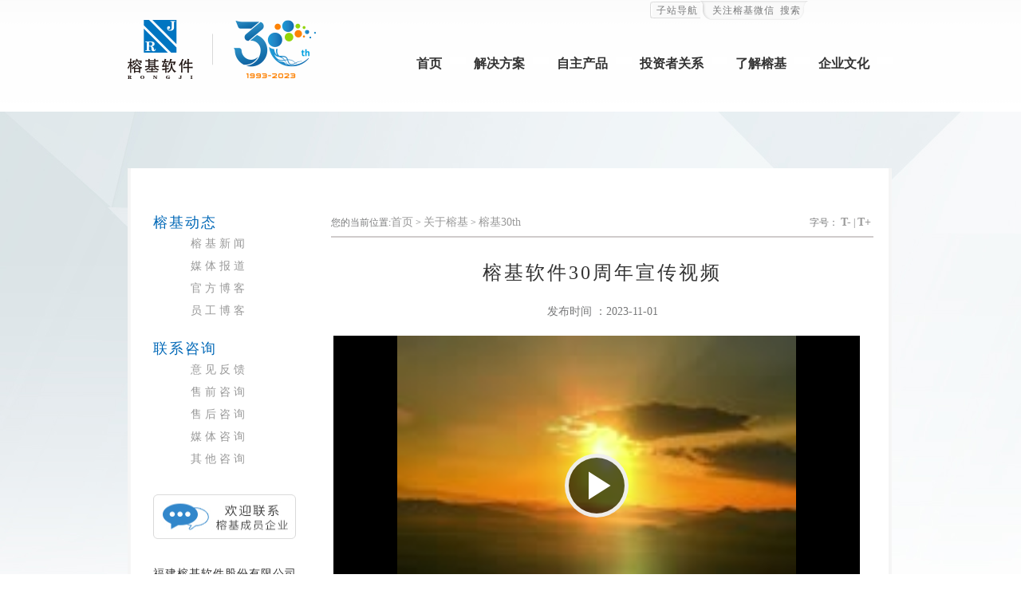

--- FILE ---
content_type: text/html;charset=UTF-8
request_url: http://www.rongji.com/ar/20231101000006.htm
body_size: 6235
content:
<!DOCTYPE html PUBLIC "-//W3C//DTD XHTML 1.0 Transitional//EN" "http://www.w3.org/TR/xhtml1/DTD/xhtml1-transitional.dtd">
<html xmlns="http://www.w3.org/1999/xhtml" xmlns:cms>
<head>

<link id="cms_sys_link0" href="/fpd/data_module.css" rel="stylesheet" type="text/css"/>
<meta http-equiv="Content-Type" content="text/html; charset=utf-8" />
    <title>榕基软件─软件拓展时空 信息文明中国</title>
    <script type=text/javascript src="/res_root/rjsoft/templates/9900000016/javascript/navigation.js"></script>
    <!-- <script type=text/javascript src="/res_root/rjsoft/templates/9900000016/javascript/select2css.js"></script> -->
    <script type="text/javascript" src="/res_root/rjsoft/templates/9900000016/javascript/jquery-1.7.1.min.js"></script>
    <script type="text/javascript" src="/res_root/rjsoft/templates/9900000016/javascript/jquery.preloader.min.js"></script>
    <script type="text/javascript" src="/res_root/rjsoft/templates/9900000016/javascript/jquery.nivo.slider.pack.js"></script>
    <link href="/res_root/rjsoft/templates/9900000016/style/style.css" rel="stylesheet" id="style-main" type="text/css">
    <!--弹出框-->
    <link href="/res_root/rjsoft/templates/9900000016/style/lightbox.css" type="text/css" rel="stylesheet" />
    <link href="/res_root/rjsoft/templates/9900000016/style/jquery.lightbox.css" type="text/css" rel="stylesheet" />
    <link rel="stylesheet" type="text/css" href="/res_root/rjsoft/templates/9900000016/style/video-js.min.css">
    <script src="/res_root/rjsoft/templates/9900000016/javascript/video.min.js" type="text/javascript"></script>
    <script src="/res_root/rjsoft/templates/9900000016/javascript/jquery.lightbox.min.js"></script>
    <script>{javascript:0}</script>
    <!--end-->
    <link href="/res_root/rjsoft/templates/9900000016/style/style.css" rel="stylesheet" id="style-main" type="text/css">
    <link href="/res_root/rjsoft/templates/9900000016/style/lanrenzhijia.css" rel="stylesheet" id="style-main" type="text/css">
<script id="cms_sys_jscfg">var Cfg={ path:'/', baseDomains:'http://www.rongji.com', contextPath:'', basePath:'/res_root/rjsoft/templates/9900000016/' }</script>
<script id="cms_sys_jstpl" src="/fpd/tpl.js"></script>
</head>
<body>

    
		<div id="frame_top" class="toptotall" jsp="true">
			<div id="frame_top_outer" class="outer clearfix">
				<div id="frame_top_loin" class="top">
					<div id="data_top_loin" class="topfloat">
						<!-- 指定栏目内文章start --><!-- 读取列表耗时：29毫秒	开始时间：1768761956443 -->
						<ul>
						<li class=tplk01 onmouseover="MM_showHideLayers('menu2','','show')" onmouseout="MM_showHideLayers('menu2','','hide')"><a href="#">子站导航</a> 
						<ul id=menu2 onmouseover="MM_showHideLayers('menu2','','show')" onmouseout="MM_showHideLayers('menu2','','hide')">
						<li class="mn02 bword mn02_1"><span><img style="POSITION: relative; TOP: 3px" src="/res_root/rjsoft/templates/9900000016/images/rectangle.gif" width=16 height=9></span>分支机构网站</li>
						<li class=mn02><a href="http://www.rongji51.com/" target=_blank>榕基五一(北京)信息技术有限公司</a></li>
						<li class=mn02><a href="http://www.xrjiot.com/" target=_blank>福建星榕基信息科技有限责任公司</a></li>
						<li class="mn02 bword"><span><img style="POSITION: relative; TOP: 3px" src="/res_root/rjsoft/templates/9900000016/images/rectangle.gif" width=16 height=9></span>产品网站</li>
						<li>
						<ul>
						
						<li class=mn02><a href="http://www.rj-itop.com/" target=_blank>榕基信息安全 </a></li>
						<li class=mn02><a href="http://www.i-task.com.cn/" target=_blank>榕基协同管理平台iTask </a></li>
						<li class=mn02><a href="http://dj.rongji.com/" target=_blank>榕基党建产品网站 </a></li>
						<!--<li class=tplk02>&nbsp;</li>--></ul>
						<!-- 本块耗时：29毫秒	结束时间：1768761956443 --><!-- 指定栏目内文章end -->
					</div>				
					<div id="data_top_branch" class="topfloat">
						<ul>
						<li class=tplk03><a onmouseover="MM_showHideLayers('weixin','','show')" onmouseout="MM_showHideLayers('weixin','','hide')" href="#">关注榕基微信</a></li>
						<li class=tplk04 onmouseover="MM_showHideLayers('m','','show')" onmouseout="MM_showHideLayers('m','','hide')"><a class=seachml onmouseover="MM_showHideLayers('m','','show')" onmouseout="MM_showHideLayers('m','','hide')" href="#">搜索</a> 
						<div style="VISIBILITY: hidden" id=m class=schbox onmouseover="MM_showHideLayers('m','','show')" onmouseout="MM_showHideLayers('m','','hide')">
						<form action=/wSearch.sp target=_blank><input value=search type=hidden name=act><input value=0008 type=hidden name=siteId> <input onblur="if (value ==''){value='请输入关键字';this.style.color='#999'}" id=q1 class=inp onfocus="if (value =='请输入关键字'){value =''; this.style.color = '#333'}" value=请输入关键字 type=text name=q autocomplete="off"> <input class=bt value=" " type=submit> </form></div></li>
						<div id=weixin class=weixing onmouseover="MM_showHideLayers('weixin','','show')" onmouseout="MM_showHideLayers('weixin','','hide')"></div></ul>
					</div>
				</div>			
				<div id="frame_logo_nav" class="logo">
					<div id="data_spfl">
						<!-- 指定栏目start --><!-- 读取列表耗时：7毫秒	开始时间：1768761956472 -->
						
						<ul class=lk>
						<li class=lktit><a href="/">首页</a></li>
						<li class=point>&nbsp;</li>
						<li class=lktit onmouseover="MM_showHideLayers('menu01','','show')" onmouseout="MM_showHideLayers('menu01','','hide')"><a href="javascript:void(0);">解决方案</a></li>
						<li class=point>&nbsp;</li>
						<li class=lktit onmouseover="MM_showHideLayers('menu02','','show')" onmouseout="MM_showHideLayers('menu02','','hide')"><a href="javascript:void(0);">自主产品</a></li>
						<li class=point>&nbsp;</li>
						<li class=lktit onmouseover="MM_showHideLayers('menu03','','show')" onmouseout="MM_showHideLayers('menu03','','hide')"><a href="javascript:void(0);">投资者关系</a></li>
						<li class=point>&nbsp;</li>
						<li class=lktit onmouseover="MM_showHideLayers('menu04','','show')" onmouseout="MM_showHideLayers('menu04','','hide')"><a href="javascript:void(0);">了解榕基</a></li>
						<li class=point>&nbsp;</li>
						<li class=lktit onmouseover="MM_showHideLayers('menu05','','show')" onmouseout="MM_showHideLayers('menu05','','hide')"><a href="javascript:void(0);">企业文化</a></li>
						<li class=point>&nbsp;</li>
						</ul>
						<div id="menu01" onmouseover="MM_showHideLayers('menu01','','show')" onmouseout="MM_showHideLayers('menu01','','hide')">
						<ul class=mnb><!-- 指定栏目start --><!-- 读取列表耗时：6毫秒	开始时间：1768761956479 -->
						<li onmouseover="this.className='mna'" onmouseout="this.className=''"><a style="PADDING-RIGHT: 5px; MARGIN-LEFT: 5px" href="/ca/2014041599000002.htm" target=_blank>按行业</a></li>
						<li onmouseover="this.className='mna'" onmouseout="this.className=''"><a style="PADDING-RIGHT: 5px; MARGIN-LEFT: 5px" href="/ca/2014041599000003.htm" target=_blank>按产品</a></li>
						<!-- 本块耗时：6毫秒	结束时间：1768761956479 --><!-- 指定栏目end --></ul></div>
						<div id="menu02" onmouseover="MM_showHideLayers('menu02','','show')" onmouseout="MM_showHideLayers('menu02','','hide')">
						<ul class=mnb><!-- 指定栏目start --><!-- 读取列表耗时：6毫秒	开始时间：1768761956485 -->
						<li onmouseover="this.className='mna'" onmouseout="this.className=''"><a style="PADDING-RIGHT: 5px; MARGIN-LEFT: 5px" href="/ca/2014041599000007.htm" target=_blank>电子政务</a></li>
						<li onmouseover="this.className='mna'" onmouseout="this.className=''"><a style="PADDING-RIGHT: 5px; MARGIN-LEFT: 5px" href="/ca/2014041599000009.htm" target=_blank>金关工程</a></li>
						<li onmouseover="this.className='mna'" onmouseout="this.className=''"><a style="PADDING-RIGHT: 5px; MARGIN-LEFT: 5px" href="/ca/2014041599000010.htm" target=_blank>协同管理</a></li>
						<li onmouseover="this.className='mna'" onmouseout="this.className=''"><a style="PADDING-RIGHT: 5px; MARGIN-LEFT: 5px" href="/ca/2014041599000008.htm" target=_blank>信息安全</a></li>
						<li onmouseover="this.className='mna'" onmouseout="this.className=''"><a style="PADDING-RIGHT: 5px; MARGIN-LEFT: 5px" href="/ca/2014041599000011.htm" target=_blank>应用中间件</a></li>
						<!-- 本块耗时：6毫秒	结束时间：1768761956485 --><!-- 指定栏目end --></ul></div>
						<div id="menu03" onmouseover="MM_showHideLayers('menu03','','show')" onmouseout="MM_showHideLayers('menu03','','hide')">
						<ul class=mnb><!-- 指定栏目start --><!-- 读取列表耗时：7毫秒	开始时间：1768761956491 -->
						<li onmouseover="this.className='mna'" onmouseout="this.className=''"><a style="PADDING-RIGHT: 5px; MARGIN-LEFT: 5px" href="http://www.szse.cn/disclosure/listed/notice/index.html?stock=002474&name=%E6%A6%95%E5%9F%BA%E8%BD%AF%E4%BB%B6" target=_blank>公告信息</a></li>
						<li onmouseover="this.className='mna'" onmouseout="this.className=''"><a style="PADDING-RIGHT: 5px; MARGIN-LEFT: 5px" href="/ca/2014041599000026.htm" target=_blank>评议平台</a></li>
						<li onmouseover="this.className='mna'" onmouseout="this.className=''"><a style="PADDING-RIGHT: 5px; MARGIN-LEFT: 5px" href="/ca/2014041599000027.htm" target=_blank>内幕交易防控</a></li>
						<li onmouseover="this.className='mna'" onmouseout="this.className=''"><a style="PADDING-RIGHT: 5px; MARGIN-LEFT: 5px" href="http://irm.cninfo.com.cn/ircs/search?keyword=002474" target=_blank>投资者互动平台</a></li>
						<li onmouseover="this.className='mna'" onmouseout="this.className=''"><a style="PADDING-RIGHT: 5px; MARGIN-LEFT: 5px" href="/ca/20180515000005.htm" target=_blank>投资者教育</a></li>
						<li onmouseover="this.className='mna'" onmouseout="this.className=''"><a style="PADDING-RIGHT: 5px; MARGIN-LEFT: 5px" href="http://data.eastmoney.com/jgdy/gsjsdy/002474.html" target=_blank>企业调研</a></li>
						<!-- 本块耗时：7毫秒	结束时间：1768761956491 --><!-- 指定栏目end --></ul></div>
						<div id="menu04" onmouseover="MM_showHideLayers('menu04','','show')" onmouseout="MM_showHideLayers('menu04','','hide')">
						<ul class=mnb><!-- 指定栏目start --><!-- 读取列表耗时：7毫秒	开始时间：1768761956498 -->
						<li onmouseover="this.className='mna'" onmouseout="this.className=''"><a style="PADDING-RIGHT: 5px; MARGIN-LEFT: 5px" href="/ca/2014041599000015.htm" target=_blank>主营业务</a></li>
						<li onmouseover="this.className='mna'" onmouseout="this.className=''"><a style="PADDING-RIGHT: 5px; MARGIN-LEFT: 5px" href="/ca/2014041599000040.htm" target=_blank>榕基动态</a></li>
						<li onmouseover="this.className='mna'" onmouseout="this.className=''"><a style="PADDING-RIGHT: 5px; MARGIN-LEFT: 5px" href="/ca/2014041599000041.htm" target=_blank>企业大事记</a></li>
						<li onmouseover="this.className='mna'" onmouseout="this.className=''"><a style="PADDING-RIGHT: 5px; MARGIN-LEFT: 5px" href="/ar/2014051599000001.htm" target=_blank>发展历程</a></li>
						<li onmouseover="this.className='mna'" onmouseout="this.className=''"><a style="PADDING-RIGHT: 5px; MARGIN-LEFT: 5px" href="/ar/2014042299000009.htm" target=_blank>公司战略</a></li>
						<li onmouseover="this.className='mna'" onmouseout="this.className=''"><a style="PADDING-RIGHT: 5px; MARGIN-LEFT: 5px" href="/ca/2014041599000032.htm" target=_blank>治理架构</a></li>
						<li onmouseover="this.className='mna'" onmouseout="this.className=''"><a style="PADDING-RIGHT: 5px; MARGIN-LEFT: 5px" href="/ar/20231008000001.htm" target=_blank>资质荣誉</a></li>
						<!-- 本块耗时：7毫秒	结束时间：1768761956498 --><!-- 指定栏目end --></ul></div>
						<div id="menu05" onmouseover="MM_showHideLayers('menu05','','show')" onmouseout="MM_showHideLayers('menu05','','hide')">
						<ul class=mnb><!-- 指定栏目start --><!-- 读取列表耗时：7毫秒	开始时间：1768761956505 -->
						<li onmouseover="this.className='mna'" onmouseout="this.className=''"><a style="PADDING-RIGHT: 5px; MARGIN-LEFT: 5px" href="/ar/2014042999000006.htm" target=_blank>榕基之歌</a></li>
						<li onmouseover="this.className='mna'" onmouseout="this.className=''"><a style="PADDING-RIGHT: 5px; MARGIN-LEFT: 5px" href="/ar/2014042299000006.htm" target=_blank>榕基宣言</a></li>
						<li onmouseover="this.className='mna'" onmouseout="this.className=''"><a style="PADDING-RIGHT: 5px; MARGIN-LEFT: 5px" href="/ar/2015012299000003.htm" target=_blank>理念感言</a></li>
						<li onmouseover="this.className='mna'" onmouseout="this.className=''"><a style="PADDING-RIGHT: 5px; MARGIN-LEFT: 5px" href="/ar/2015012299000002.htm" target=_blank>品牌标识</a></li>
						<li onmouseover="this.className='mna'" onmouseout="this.className=''"><a style="PADDING-RIGHT: 5px; MARGIN-LEFT: 5px" href="/ca/20230320000001.htm" target=_blank>榕基人</a></li>
						<li onmouseover="this.className='mna'" onmouseout="this.className=''"><a style="PADDING-RIGHT: 5px; MARGIN-LEFT: 5px" href="/ca/2014041599000056.htm" target=_blank>榕基E星</a></li>
						<li onmouseover="this.className='mna'" onmouseout="this.className=''"><a style="PADDING-RIGHT: 5px; MARGIN-LEFT: 5px" href="/ca/2014072299000002.htm" target=_blank>党工团建设</a></li>
						<!-- 本块耗时：7毫秒	结束时间：1768761956505 --><!-- 指定栏目end --></ul></div>
						
						<!-- 本块耗时：7毫秒	结束时间：1768761956505 --><!-- 指定栏目end -->
					</div>
				</div>
			</div>
		</div>	

    <!--***上收的banner  ***-->
    <!--***收起后保留的背景  ***-->

    <div class="zbjz" id="data_content_zbjz">
    </div>
    <!--***内容***-->
    <div class="content_new">
        <div class="bg_t">
        </div>
        <div class="bg_middle">
            <div class="frame_list_left_css">
                <!--**这里是左边上方菜单**-->
                <!-- 指定栏目start --><!-- 读取列表耗时：7毫秒	开始时间：1768761956512 -->
<div id="data_list_left_t"><div class="listcontacthead">榕基动态 </div>
<div>
<ul class="nav_right0">
<li><a href="/ca/2014041599000040.htm">榕基新闻</a></li>
<li><a href="/ca/2014041599000042.htm">媒体报道</a></li>
<li><a href="http://blog.sina.com.cn/rongji" target="_blank">官方博客</a></li>
<li><a href="http://blog.sina.com.cn/rjclub" target="_blank">员工博客</a></li>
</ul></div></div>
<!-- 本块耗时：7毫秒	结束时间：1768761956512 --><!-- 指定栏目end -->
                <!--****-->
                <!--**这里是左边下方菜单**-->
                <!-- 指定栏目start --><!-- 读取列表耗时：7毫秒	开始时间：1768761956519 -->
<div id="data_list_left_c"><div class="listcontacthead">联系咨询 </div>
<div id="data_contact_us">
<ul class="nav_right0">
<li><a class="lightbox" href="/ca/2014041599000060.htm?lightbox[iframe]=true&amp;lightbox[width]=760&amp;lightbox[height]=600" rel="group1">意见反馈</a></li><li><a class="lightbox" href="/ca/2014041599000061.htm?lightbox[iframe]=true&amp;lightbox[width]=760&amp;lightbox[height]=600" rel="group1">售前咨询</a></li><li><a class="lightbox" href="/ca/2014041599000062.htm?lightbox[iframe]=true&amp;lightbox[width]=760&amp;lightbox[height]=600" rel="group1">售后咨询</a></li><li><a class="lightbox" href="/ca/2014041599000063.htm?lightbox[iframe]=true&amp;lightbox[width]=760&amp;lightbox[height]=600" rel="group1">媒体咨询</a></li><li><a class="lightbox" href="/ca/2014041599000064.htm?lightbox[iframe]=true&amp;lightbox[width]=760&amp;lightbox[height]=600" rel="group1">其他咨询</a></li>
</ul></div></div>
<!-- 本块耗时：7毫秒	结束时间：1768761956519 --><!-- 指定栏目end -->
                <div class="Branch" id="data_list_left_p"><a href="/ca/2014041599000022.htm?lightbox[iframe]=true&amp;lightbox[width]=820&amp;lightbox[height]=600" class="lightbox" rel="group1"><img src="/res_root/rjsoft/templates/9900000016/images/contact.jpg" width="179" height="56"> </a></div>
                <!-- 指定栏目start --><!-- 读取列表耗时：4毫秒	开始时间：1768761956526 -->
<div class="Branch" id="data_left_rss"><!-- <a href="/ar/2014043099000002.htm"><img src="/res_root/rjsoft/templates/9900000016/images/rss_t.jpg" width="179" height="65"> </a> --></div>
<!-- 本块耗时：4毫秒	结束时间：1768761956526 --><!-- 指定栏目end -->
                <div class="listcontact_add" id="data_list_left_f">
                    <div class="listcontact_addtitle">
                        福建榕基软件股份有限公司
                    </div>
                    <div class="listcontact_addcontent">
                        <table width="160" border="0" cellpadding="0" cellspacing="0">
                            <tbody><tr>
                                <td width="39">电话：</td>
                                <td width="120">0591-87860988 </td>
                            </tr>
                            <tr>
                                <td>传真：</td>
                                <td>0591-87869595</td>
                            </tr>
                            <tr>
                                <td>地址：</td>
                                <td>福建省福州市鼓楼区</td>
                            </tr>
                            <tr>
                                <td>&nbsp;</td>
                                <td>软件大道89号A区15座</td>
                            </tr>
                            <tr>
                                <td>邮编：</td>
                                <td>350003 </td>
                            </tr>
                        </tbody></table>
                    </div>

                </div>

            </div>

            <!--**这里是右边的正文**-->
            <div class="text">
                <div class="list_addr clearfix">
                    <!-- 位置导航start -->您的当前位置:<a href='/st/0008' target='_self'>首页</a> > <a href='javascript:void(0);' target='_self'>关于榕基</a> > <a href='/ar/20231101000006.htm' target='_self'>榕基30th</a><!-- 数据块生成耗时：1毫秒	开始时间：1768761956530 --><!-- 位置导航end -->
                    <div class="fontfloat" id="data_list_font"><span class="fontSize">字号：<span title="切换到小字体" id="fontSmall"><a href="#" class="small">T-</a></span><span>|</span><span title="切换到大字体" id="fontBig"><a href="#" class="big" style="font-size:14px;">T+</a></span></span>
                    </div>
                </div>
                <script type="text/javascript">
                    var Jq = jQuery;
                    Jq(function() {
                        Jq("#fontBig").addClass("on");
                        Jq("#fontBig").click(function() {
                            Jq("#fontSmall").addClass("on");
                            Jq("#fontBig").removeClass("on");
                            Jq("#cms_article_content").css("fontSize", "18px", "line-height", "30px");
                        });
                        Jq("#fontSmall").click(function() {
                            Jq("#fontBig").addClass("on");
                            Jq("#fontSmall").removeClass("on");
                            Jq("#cms_article_content").css("fontSize", "16px");
                        })
                    });
                </script>
                <div class="hr_s">
                </div>
                <div class="article_con">
                    <!-- 相关附件start --><!-- 读取列表耗时：11毫秒	开始时间：1768761956531 -->
<div id="data_article_con">
                        <!--文章标题ID名cms_article_title-->
                        <div class="elect-title0" id="cms_article_title">
                            榕基软件30周年宣传视频
                        </div>
                        <div class="info_item" id="cms_article_pubdate">
                            <!--文章发布时间ID名cms_article_pubdate，文章来源ID名cms_article_arsource-->
                            <span>发布时间 ：2023-11-01</span>
                        </div>
                        <!--数据模板标识func:图片播放器imagePlayer-->
                        <div>
                            <!--文章内容ID名cms_article_content-->
                            <div class="list_content_ul_100 text_word_dt" id="cms_article_content">
                                 
                              <video controls="" preload="auto" poster="http://www.rongji.com/filecenter/res_base/rjcms/application/2023/11/01/65420752df66744dd95b45c2_JPG/65420752df66744dd95b45c2_3.JPG" class="vjs-big-play-centered videobox video-js" id="video_player" playsinline="" style="width:660px;height:375px;margin:0 auto;">

                                      
                                      <source src="http://www.rongji.com/filecenter/res_base/rjcms/application/2023/11/01/65420752df66744dd95b45c2.mp4" type="video/mp4" id="videoSrc">

                                  <p class="vjs-no-js">
                                      缺少相关js代码
                                      <a href="http://videojs.com/html5-video-support/" target="_blank">supports HTML5 video</a>
                                  </p>
                              </video>

                                <script>
                                  $(function(){
                                    var Version;
                                    var ua = navigator.userAgent.toLowerCase();
                                    var isIE = ua.indexOf("msie") > -1;
                                      if (isIE) {
                                          Version = ua.match(/msie ([\d.]+)/)[1];
                                          if (parseInt(Version) < 9) {
                                               /*低版本提示跳转提示页面*/
                                               window.location.href = "ieTip.html";
                                          }
                                      }
                                      var myPlayer = videojs("video_player");
                                  });
                              </script>
                                     
                                <ul><li>
                                    
                                    </li>
                                </ul>
                            </div>
                        </div>
                      </div>
<!-- 本块耗时：24毫秒	结束时间：1768761956531 --><!-- 相关附件end -->
                    <!-- 动态栏目内文章start --><!-- 读取列表耗时：15毫秒	开始时间：1768761956555 -->
<div class="arcticle_others" id="data_article_others"></div>
<!-- 本块耗时：15毫秒	结束时间：1768761956555 --><!-- 动态栏目内文章end -->
                </div>
            </div>
        </div>
        <div class="bg_bottom">
        </div>
    </div>

    <!--*** ***-->
    
		<div id="frame_bottom" class="bottomds" jsp="true">
			<div id="frame_bottom_quick" class="quick">
				<div id="frame_bottom_dh_link" class="dh_container dh_link">
					<div id="data_bottom_mune" class="dh_link-con">
						<!-- 指定栏目start --><!-- 读取列表耗时：7毫秒	开始时间：1768761956570 -->
						
						<ul class=dh_linkul>
						<li style="MARGIN-BOTTOM: 4px; COLOR: #4a4a4a" class=dh_link-title>解决方案</li><!-- 指定栏目start --><!-- 读取列表耗时：6毫秒	开始时间：1768761956577 -->
						<li></a><a href="/ca/2014041599000002.htm">按行业 </a></li>
						<li></a><a href="/ca/2014041599000003.htm">按产品 </a></li>
						<!-- 本块耗时：6毫秒	结束时间：1768761956577 --><!-- 指定栏目end --></ul>
						<ul class=dh_linkul>
						<li style="MARGIN-BOTTOM: 4px; COLOR: #4a4a4a" class=dh_link-title>自主产品</li><!-- 指定栏目start --><!-- 读取列表耗时：6毫秒	开始时间：1768761956583 -->
						<li></a><a href="/ca/2014041599000007.htm">电子政务 </a></li>
						<li></a><a href="/ca/2014041599000009.htm">金关工程 </a></li>
						<li></a><a href="/ca/2014041599000010.htm">协同管理 </a></li>
						<li></a><a href="/ca/2014041599000008.htm">信息安全 </a></li>
						<li></a><a href="/ca/2014041599000011.htm">应用中间件 </a></li>
						<!-- 本块耗时：6毫秒	结束时间：1768761956583 --><!-- 指定栏目end --></ul>
						<ul class=dh_linkul>
						<li style="MARGIN-BOTTOM: 4px; COLOR: #4a4a4a" class=dh_link-title>投资者关系</li><!-- 指定栏目start --><!-- 读取列表耗时：6毫秒	开始时间：1768761956589 -->
						<li></a><a href="http://www.szse.cn/disclosure/listed/notice/index.html?stock=002474&name=%E6%A6%95%E5%9F%BA%E8%BD%AF%E4%BB%B6">公告信息 </a></li>
						<li></a><a href="/ca/2014041599000026.htm">评议平台 </a></li>
						<li></a><a href="/ca/2014041599000027.htm">内幕交易防控 </a></li>
						<li></a><a href="http://irm.cninfo.com.cn/ircs/search?keyword=002474">投资者互动平台 </a></li>
						<li></a><a href="/ca/20180515000005.htm">投资者教育 </a></li>
						<li></a><a href="http://data.eastmoney.com/jgdy/gsjsdy/002474.html">企业调研 </a></li>
						<!-- 本块耗时：6毫秒	结束时间：1768761956589 --><!-- 指定栏目end --></ul>
						<ul class=dh_linkul>
						<li style="MARGIN-BOTTOM: 4px; COLOR: #4a4a4a" class=dh_link-title>了解榕基</li><!-- 指定栏目start --><!-- 读取列表耗时：7毫秒	开始时间：1768761956595 -->
						<li></a><a href="/ca/2014041599000015.htm">主营业务 </a></li>
						<li></a><a href="/ca/2014041599000040.htm">榕基动态 </a></li>
						<li></a><a href="/ca/2014041599000041.htm">企业大事记 </a></li>
						<li></a><a href="/ar/2014051599000001.htm">发展历程 </a></li>
						<li></a><a href="/ar/2014042299000009.htm">公司战略 </a></li>
						<li></a><a href="/ca/2014041599000032.htm">治理架构 </a></li>
						<li></a><a href="/ar/20231008000001.htm">资质荣誉 </a></li>
						<!-- 本块耗时：7毫秒	结束时间：1768761956595 --><!-- 指定栏目end --></ul>
						<ul class=dh_linkul>
						<li style="MARGIN-BOTTOM: 4px; COLOR: #4a4a4a" class=dh_link-title>企业文化</li><!-- 指定栏目start --><!-- 读取列表耗时：7毫秒	开始时间：1768761956602 -->
						<li></a><a href="/ar/2014042999000006.htm">榕基之歌 </a></li>
						<li></a><a href="/ar/2014042299000006.htm">榕基宣言 </a></li>
						<li></a><a href="/ar/2015012299000003.htm">理念感言 </a></li>
						<li></a><a href="/ar/2015012299000002.htm">品牌标识 </a></li>
						<li></a><a href="/ca/20230320000001.htm">榕基人 </a></li>
						<li></a><a href="/ca/2014041599000056.htm">榕基E星 </a></li>
						<li></a><a href="/ca/2014072299000002.htm">党工团建设 </a></li>
						<!-- 本块耗时：8毫秒	结束时间：1768761956602 --><!-- 指定栏目end --></ul>
						<ul class=dh_linkul>
						<li style="MARGIN-BOTTOM: 4px; COLOR: #4a4a4a" class=dh_link-title>关于榕基</li><!-- 指定栏目start --><!-- 读取列表耗时：6毫秒	开始时间：1768761956610 -->
						<li></a><a href="/ca/2014041599000057.htm">领导关怀 </a></li>
						<li></a><a href="/ca/2014041599000058.htm">榕基数字 </a></li>
						<li></a><a href="/ca/2014041599000059.htm">榕基中国 </a></li>
						<li></a><a href="/ar/20231101000006.htm">榕基30th </a></li>
						<!-- 本块耗时：6毫秒	结束时间：1768761956610 --><!-- 指定栏目end --></ul>
						
						<!-- 本块耗时：6毫秒	结束时间：1768761956610 --><!-- 指定栏目end -->
					</div>
				</div>
			</div>		
			<div id="frame_bottom_corporation" class="clearfix">
				<div id="data_corporation">
					<div class=phone>技术支持热线：<span class=num>400 887 0231</span> &nbsp;&nbsp;<span class=num> 800 858 1121</span> </div>
					<div class=bottom_frame><span><a href="http://beian.miit.gov.cn/">工业和信息化部备案管理系统网站 闽ICP备10012243号-7</a> 版权所有：福建榕基软件股份有限公司</span><span> </span><span> 2026 Rongji Software Corporation</span> </div>
				</div>
			</div>
		</div>
	

    <!--*** ***-->


</body></html>

--- FILE ---
content_type: text/css
request_url: http://www.rongji.com/res_root/rjsoft/templates/9900000016/style/lightbox.css
body_size: 822
content:

.frame {
	width:100%;
	height:1000px;
	background-color:#003547
}
.frame .frame_1 {
	width:1104px;
	height:678px;
	margin:0px auto;
	padding-top:100px;
}
.frame .frame_1 .frame_1_1 {
	width:1104px;
	height:161px;
	margin-bottom:10px;
}
.frame .frame_1 .frame_1_1 img {
	float:left;
	margin-right:10px;
}
.min {
	width:162px;
	height:162px;
	margin-right:11px;
	float:left
}
.max {
	width:333px;
	height:162px;
	margin-right:11px;
	float:left
}
h1 {
	text-align:center;
	width:900px;
	margin-top:40px;
	font-size:50px;
	color:#ffffff;
}

/*
.info {
	width:900px;
	margin:0px auto;
	text-align:center;
	padding-top:80px;
	background-color:#003547;
}*/
.content {
	padding:20px;
	widows:900px;
	line-height:30px;
	text-indent:2em;
	text-align:left;
	color:#ffffff;
}


--- FILE ---
content_type: text/css
request_url: http://www.rongji.com/res_root/rjsoft/templates/9900000016/style/jquery.lightbox.css
body_size: 1171
content:

.jquery-lightbox-overlay {
	BACKGROUND: #000000
}
.jquery-lightbox {
	POSITION: relative;
	PADDING-BOTTOM: 17px;
	PADDING-LEFT: 25px;
	PADDING-RIGHT: 0px;
	PADDING-TOP: 17px
}
.jquery-lightbox-border-top-left {
	Z-INDEX: 7000;
	POSITION: absolute;
	WIDTH: 12%;
	HEIGHT: 17px
}
.jquery-lightbox-border-top-right {
	Z-INDEX: 7000;
	POSITION: absolute;
	WIDTH: 12%;
	HEIGHT: 17px
}
.jquery-lightbox-border-bottom-left {
	Z-INDEX: 7000;
	POSITION: absolute;
	WIDTH: 12%;
	HEIGHT: 17px
}
.jquery-lightbox-border-bottom-right {
	Z-INDEX: 7000;
	POSITION: absolute;
	WIDTH: 12%;
	HEIGHT: 17px
}

.jquery-lightbox-border-top-middle {
	Z-INDEX: 7000;
	POSITION: absolute;
	HEIGHT: 7px;
	OVERFLOW: hidden;
}
.jquery-lightbox-border-bottom-middle {
	Z-INDEX: 7000;
	POSITION: absolute;
	BOTTOM: 0px;
	HEIGHT: 7px;
	OVERFLOW: hidden;
	
}
.jquery-lightbox-title {
	Z-INDEX: 7000;
	POSITION: absolute;
	PADDING-BOTTOM: 5px;
	LINE-HEIGHT: 14px;
	MARGIN: 3px;
	PADDING-LEFT: 8px;
	BOTTOM: 0px;
	PADDING-RIGHT: 8px;
	FONT-FAMILY: verdana, arial, serif;
	BACKGROUND: #2b2b2b;
	COLOR: #ffffff;
	FONT-SIZE: 11px;
	PADDING-TOP: 5px;
	opacity: 0.9
}
.jquery-lightbox-html {
	Z-INDEX: 7000;
	BORDER-BOTTOM: 0px;
	POSITION: relative;
	PADDING-BOTTOM: 0px;
	PADDING-LEFT: 15px;
	PADDING-RIGHT: 15px;
	VERTICAL-ALIGN: top;
	BORDER-TOP: 0px;
	PADDING-TOP: 0px
}
.jquery-lightbox-html EMBED {
	VERTICAL-ALIGN: top
}
.jquery-lightbox-html OBJECT {
	VERTICAL-ALIGN: top
}
.jquery-lightbox-html IFRAME {
	VERTICAL-ALIGN: top
}
.jquery-lightbox-background {
	Z-INDEX: 6999;
	POSITION: absolute;
	PADDING-BOTTOM: 0px;
	PADDING-LEFT: 0px;
	PADDING-RIGHT: 0px;
	FLOAT: left;
	TOP: 7px;
	PADDING-TOP: 0px;
	LEFT: 7px
}
.jquery-lightbox-background IMG {
	BORDER-BOTTOM: 0px;
	POSITION: relative;
	BORDER-LEFT: 0px;
	PADDING-BOTTOM: 0px;
	MARGIN: 0px;
	PADDING-LEFT: 0px;
	WIDTH: 100%;
	PADDING-RIGHT: 0px;
	DISPLAY: block;
	HEIGHT: 100%;
	BORDER-TOP: 0px;
	BORDER-RIGHT: 0px;
	PADDING-TOP: 0px
}
.jquery-lightbox-mode-image .jquery-lightbox-html {
	Z-INDEX: 6998;
	PADDING-BOTTOM: 0px;
	PADDING-LEFT: 0px;
	PADDING-RIGHT: 0px;
	PADDING-TOP: 0px
}
.jquery-lightbox-mode-html .jquery-lightbox-background {
    border:3px solid #333;
	BACKGROUND: #ffffff
}
.jquery-lightbox-mode-html .jquery-lightbox-html {

	OVERFLOW: auto
}
.jquery-lightbox-loading {
	BACKGROUND: url(../images/loading.gif) #ffffff no-repeat center center
}
.jquery-lightbox-mode-html .jquery-lightbox-loading {
	BACKGROUND: url(../images/loading.gif) #ffffff no-repeat center center
}
.jquery-lightbox-button-close {
	POSITION: absolute;
	z-index:7001;
	WIDTH: 29px;
	BACKGROUND: url(../images/jquery-lightbox-theme.png) no-repeat -190px -115px;
	HEIGHT: 29px;
	TOP:25px;
	RIGHT:58px
}
.jquery-lightbox-button-close:hover {
	BACKGROUND: url(../images/jquery-lightbox-theme.png) no-repeat -220px -115px;
}
.jquery-lightbox-button-close SPAN {
	DISPLAY: none
}
.jquery-lightbox-buttons SPAN {
	DISPLAY: none
}
.jquery-lightbox-mode-image .jquery-lightbox-button-close {
	Z-INDEX: 7002;
	RIGHT: 14px
}
.jquery-lightbox-buttons {
	Z-INDEX: 7001;
	POSITION: absolute;
	DISPLAY: none;
	HEIGHT: 39px;
	TOP: 7px;
	LEFT: 7px
}
.jquery-lightbox-buttons .jquery-lightbox-buttons-init {
	WIDTH: 5px;
	DISPLAY: inline;
	FLOAT: left;
	HEIGHT: 39px
}
.jquery-lightbox-buttons .jquery-lightbox-buttons-end {
	WIDTH: 5px;
	DISPLAY: inline;
	FLOAT: left;
	HEIGHT: 39px
}

.jquery-lightbox-buttons .jquery-lightbox-button-left:hover {
	BACKGROUND: url(../images/jquery-lightbox-theme.png) no-repeat -156px -194px
}
.jquery-lightbox-buttons .jquery-lightbox-button-right:hover {
	BACKGROUND: url(../images/jquery-lightbox-theme.png) no-repeat -220px -194px
}
.jquery-lightbox-buttons .jquery-lightbox-button-max {
	MARGIN: 7px 0px 0px;
	WIDTH: 36px;
	DISPLAY: inline;
	BACKGROUND: url(../images/jquery-lightbox-theme.png) no-repeat -182px -153px;
	FLOAT: left;
	HEIGHT: 39px
}
.jquery-lightbox-buttons .jquery-lightbox-button-max:hover {
	BACKGROUND: url(../images/jquery-lightbox-theme.png) no-repeat -182px -194px
}
.jquery-lightbox-buttons .jquery-lightbox-button-min {
	MARGIN: 7px 0px 0px;
	WIDTH: 36px;
	DISPLAY: inline;
	BACKGROUND: url(../images/jquery-lightbox-theme.png) no-repeat -162px -235px;
	FLOAT: left;
	HEIGHT: 39px
}
.jquery-lightbox-buttons .jquery-lightbox-button-min:hover {
	BACKGROUND: url(../images/jquery-lightbox-theme.png) no-repeat -207px -235px
}
.jquery-lightbox-buttons-custom {
	LINE-HEIGHT: 39px;
	MARGIN: 7px 0px 0px;
	DISPLAY: inline;
	BACKGROUND: #2b2b2b;
	FLOAT: left;
	HEIGHT: 39px;
	FONT-SIZE: 10px
}
.jquery-lightbox-buttons-custom A {
	PADDING-BOTTOM: 0px;
	PADDING-LEFT: 3px;
	PADDING-RIGHT: 3px;
	DISPLAY: inline;
	COLOR: #ffffff;
	FONT-SIZE: 10px;
	FONT-WEIGHT: normal;
	TEXT-DECORATION: underline;
	PADDING-TOP: 0px
}
.jquery-lightbox-mode-image .jquery-lightbox-button-close {
	opacity: 0.7
}
.jquery-lightbox-mode-image .jquery-lightbox-buttons {
	opacity: 0.3
}
.jquery-lightbox-mode-image:hover .jquery-lightbox-buttons {
	opacity: 0.9
}
.jquery-lightbox-mode-image:hover .jquery-lightbox-button-close {
	opacity: 0.9
}
.jquery-lightbox-navigator {
	DISPLAY: none
}


--- FILE ---
content_type: text/javascript
request_url: http://www.rongji.com/fpd/tpl.js
body_size: 13620
content:
/*
 * CmsTpl:
 * 用于模板生成的页面
 */

if ( ! window.Br ) {
	var Br = {}, u = navigator.userAgent;
	Br.ie = navigator.appName == 'Microsoft Internet Explorer' ? true : false;
	Br.fox = /firefox/i.test( u );
	Br.ajax_type = ( function() {
		if ( window.XMLHttpRequest ) {
			try {
				var o = new XMLHttpRequest(), o = null;	return 1;
			} catch (e) {}
		}
		try {
			var a = 'MSXML2.XMLHTTP', o = new ActiveXObject( a ), o = null; return a;
		} catch ( e ) {}
		try {
			var a = 'Microsoft.XMLHTTP',  o = new ActiveXObject( a ), o = null;	return a;
		} catch ( e ) {}
		alert( ' Cannot create XMLHTTP object! ' );
	} )();

	if (!window.Ajax) window.Ajax = {reqs:[],getreq:function(){if(Br.ie||Br.fox){for(var i=0,l=Ajax.reqs.length;i<l;i++){if(!Ajax.reqs[i].obj&&!Ajax.reqs[i].eX&&!Ajax.reqs[i].loading)break;}if(i==l)i=Ajax.reqs.push({req:Br.ajax_type==1?new XMLHttpRequest():new ActiveXObject(Br.ajax_type)})-1;Ajax.reqs[i].loading=true;return Ajax.reqs[i];}else{return{req:Br.ajax_type==1?new XMLHttpRequest():new ActiveXObject(Br.ajax_type)};}},
		Z:function(a,b){if(b&&a.req.readyState<=1)a.eX=b;if(a.sync){CmsTpl.remove(Ajax.reqs,a);}delete a.req.onreadystatechange;a.obj=a.loading=null;},
		aF:function(a){for(var i=0,l=Ajax.reqs.length;i<l;i++){if(Ajax.reqs[i].obj==a){this.Z(Ajax.reqs[i],true);}}},cntp:'application/x-www-form-urlencoded',ifmod:'Thu, 01 Jan 1970 00:00:00 GMT',
		eB:function(a,b,c,d,e,f,g,h,i,j){var u=a;if(c&&typeof c=='object'){var s=[];for(var i in c){s.push(i+'='+CmsTpl.url_esc(c[i]));}c=s.join('&');}if((a.length>350&&a.indexOf('?')>0)){c=(c?c+'&':'')+CmsTpl.s_fr(a,'?');u=CmsTpl.s_to(a,'?');}if(!c)c=null;var k=Ajax.getreq(),l=k.req;if(h)k.obj=h;if(d)k.sync=d;l.open(c?'POST':'GET',(u.charAt(0)=='/'||u.indexOf('http://')==0||u.indexOf('https://')==0)?u:Cfg.path+u,!d);
			if(c)l.setRequestHeader('Content-Type',Ajax.cntp);if(d)l.setRequestHeader('If-Modified-Since',Ajax.ifmod);function onchange(){if(l.readyState==4){if(l.status==0)return;var m=false;if(l.status<400){if(g){if(l.responseXML.documentElement!=null){if('setProperty' in l.responseXML)l.responseXML.setProperty('SelectionLanguage','XPath');m=l.responseXML.documentElement;}else{if(Cfg.debug){
				var ex=l.responseXML.parseError;debugger;}}}else m=l.responseText;}if(m===false)Ajax.iM(a,f,l);Ajax.Z(k,true);if(b){if(j==null)b.call(i,m);else b.apply(i,[m].concat(j));}if(Br.ie||Br.fox){b=c=d=e=f=g=h=m=null;}}};l.onreadystatechange=onchange;if(d){l.send(c);}else{setTimeout(function(){if(k.eX){Ajax.Z(k);k.eX=null;}else{k.req.send(c)}},10);}if(d&&Br.fox)onchange();return k;},
		send:function(a,b,c,d,e,f){this.eB(a,b,null,e,true,f,null,null,c,d);},sendx:function(a,b,c,d,e,f){this.eB(a,b,null,e,true,f,true,null,c,d);},iM:function(a,b,c){if(typeof b=='function'){return b(c,a);}if(b!==true){if(Cfg.debug){var t=c.status,d='ajax error '+t+': '+a+'\n\n',e=c.responseText;if(t>=500&&t<=600){DFish.confirm(d+Loc.debug.view_more,function(){$.wr(window.open(),e)});}
			else if(Loc.httpcode[t])DFish.alert(d+Loc.httpcode[t]);else alert(d+e);}else DFish.alert(Loc.internet_error);}},scripts:{},loadjs:function(a,b,c,d,e,f){if(b&&typeof b!='function')b=Fn.JS.F(b);if(typeof a=='object'){var f=a.length,g=[];if(f>1){CmsTpl.each(a,function(v,i){Ajax.loadjs(v,function(){if(Ajax.scripts[v].loaded)f--;if(!f){if(g.length){for(var j=0;j<g.length;j++){
				if(!!g[j])window.execScript(g[j]);}}if(b)b();}},c,g,i)});return;}else{a=a[0];}}if(Ajax.scripts[a]&&Ajax.scripts[a].loaded){if(b)b();Ajax.scripts[a].fireEvent('load');return;}if(!Ajax.scripts[a]){Ajax.scripts[a]=new Fn.Event();}if(Ajax.scripts[a].loading){if(b)Ajax.scripts[a].addEventOnce('load',b);return;}Ajax.scripts[a].loading=true;Ajax.scripts[a].loaded=false;
					Ajax.send(CmsTpl.url_set(a,'v',Cfg.ver),function(s){if(s===false)return;if(d)d[e]=s;else if(s)window.execScript(s);Ajax.scripts[a].text=s;Ajax.scripts[a].loading=false;Ajax.scripts[a].loaded=true;if(b){b()}Ajax.scripts[a].fireEvent('load');},null,null,c);},sends:function(a,b,c,d,e){var f=a.length,g=new Array(f);for(var i=0;i<a.length;i++){(function(k){Ajax.send(a[k],function(s){g[k]=s;
						if(--f==0)b.call(c,g);},c,d,e);})(i);}},
		sendxs:function(a,b,c,d,e,f,ch){var r=ch?CmsTpl.unique(a):a,n=r.length,g=new Array(a.length),h={};for(var i=0;i<r.length;i++){(function(k){Ajax.sendx(r[k],function(s){if(f)h[r[k]]=s;else g[k]=s;if(--n==0){if(ch){for(var j=0;j<a.length;j++)g[j]=h[a[j]];}b.call(c,g);}},c,d,e,f);})(i);}},require:function(a,b){this.loadjs(a,b,true);}}

}

//if ( ! Br.ie ) document.write( '<script src=' + Cfg.path + 'js/ieemu.js></script>' );

var CmsTpl = {
		
	getElementsByClassName : function(className, element){
		var children = (element || document).getElementsByTagName('*');
		var elements = new Array();
		for (var i=0; i<children.length; i++){
			var child = children[i];
			var classNames = child.className.split(' ');
			for (var j=0; j<classNames.length; j++){
				if (classNames[j] == className){
					elements.push(child);
					break;
				}
			}
		}
		return elements;
	},
	
	require : function () {
		// TODO
	},
	
	ww : window,
	
	editmode : false,
	
	m : function( a ) {
		if ( typeof a == 'number' )
			return a;
		a = parseFloat( a );
		return isNaN( a ) ? 0 : a;
	},
	remove : function( a, b ) {
		if ( a )
	    	for ( var i = 0, l = a.length; i < l; i ++ )
	    		if ( a[ i ] == b ) {
	    			a.splice( i, 1 ); break;
	    		}
	    return a;
	},
	each : function( x, a, b, c ) {
		var i = 0, l = x.length, m = c ? 'apply' : 'call';
		if ( ! l ) return x;
		if ( b ) for ( i = l - 1; i >= 0; i -- ) { a[ m ]( null, x[ i ], i ) }
		else for ( ; i < l; i ++ ) { a[ m ]( x, x[ i ], i ) }
		return x;
	},
	unique : function( a ) {
		var b = [];
		for ( var i = 0; i < a.length; i ++ )
			if ( js.index( b, a[ i ] ) == -1 ) b.push( a[ i ] );
		return b;
	},
	s_up : function( a ) {
		return a.charAt( 0 ).toUpperCase() + a.substr( 1 );
	},
	s_fr : function( a, b, c ) {
		var d = c ? a.lastIndexOf( b ) : a.indexOf( b );
		return d == -1 ? '' : a.substr( d + b.length );
	},
	// 在a中取以b结束的字符串(不包括b) /@ c -> last indexOf ?
	s_to : function( a, b, c ) {
		var d = c ? a.lastIndexOf( b ) : a.indexOf( b );
		return d == -1 ? '' : a.substr( 0, d );
	},
	esc : function( s ) {
		return encodeURIComponent( s );
	},
	url : function( a ) {
		return a ? ( a.indexOf( '/' ) == 0 || a.indexOf( 'http://' ) == 0 || a.indexOf( 'https://' ) == 0 ? '' : Cfg.path ) + a : '';
	},	
	absurl : function( a ) {
		a = this.url( a );
		if ( a && a.indexOf( '/' ) == 0 ) {
			var b = document.location;
			a = b.protocol + '//' + b.host + a;
		}
		return a;
	},
	// 设置URL参数  /@ a->url, b->name, c->value
	url_set : function( a, b, c ) {
		if ( b == '#' )
			return /#.*/.test( a ) ? a.replace( /#.*/, '#' + c ) : a + '#' + c;
		if ( arguments.length > 3 ) {
			for ( var i = 1, s = a; i < arguments.length; i += 2 )
				s = arguments.callee( s, arguments[ i ], arguments[ i + 1 ] );
			return s;
		} else {
			var d = RegExp( '\\b' + b + '=[^&]*' );
			return d.test( a ) ? a.replace( d, b + '=' + c ) : a + ( a.indexOf( '?' ) == -1 ? '?' : '&' ) + b + '=' + c;
		}
	},
	url_esc : function( a ) {
		return a == null ? '' : encodeURIComponent( a )
	},
	url_unesc : function( a ) {
		return decodeURIComponent( a.replace( /\+/g, ' ' ) )
	},
	eid : function( a, b ) {
		var c = Math.random(),
			d = String( c );
		return ( a || '' ) + Math.floor( c * 9 + 1 ) + d.slice( 2, b ? b + 1 : d.length );
	},
		
	$ : function( a ) {
		return this.ww.document.getElementById( a ) || document.getElementById( a );
	},
	
	x : function( a, b ) {
		return a.selectSingleNode( b );
	},
	
	tags : function( a, b ) {
		return ( b || this.ww.document ).getElementsByTagName( a );
	},
	
	dc : function( a ) {
		return a ? ( a.ownerDocument || o.document ) : this.ww.document;
	},

	win : function( a ) {
		return a ? this.dc( a )[ Br.ie ? 'parentWindow' : 'defaultView' ] : this.ww;
	},

	parseJSON : function( a, b ) {
		return this.JSON.parse( a, b );
	},
	
	css : function( a, v ) {
		if ( typeof a == 'string' )
			a = this.$( a );
		if ( ! a || ! v )
			return a;
		var ar;
		if ( typeof v == 'string' ) {
			ar = v.replace( /-(\w)/g, function( $0,$1 ) { return $1.toUpperCase() } ).split( /:(?!\/)|;/ );
		} else {
			ar = [];
			for ( var i in v ) ar.push( i, v[ i ] );
		}
		for ( var i = 0; i < ar.length; i += 2 ) {
			var b = ar[ i ], d = ar[ i + 1 ], c;
			if ( d == null )
				continue;
			if ( b.charAt( 0 ) == '+' ) {
				if ( d ) {
					b = b.substr( 1 );
					c = this.m( a.style[ b ] );
					d = this.m( d );
					if ( ( b == 'width' || b == 'height' ) ) {
						if ( a.style[ b ] == '' )
							c = this.m( $[ b == 'width' ? 'boxwd' : 'boxht' ]( a, a[ 'offset' + this.s_up( b ) ] ) );
						if ( c < -d )
							c = -d;
					}
					a.style[ b ] = ( c + d ) + 'px';
				}
			} else {
				if ( b == 'float' )
					b = Br.ie ? 'styleFloat' : 'cssFloat';
				if ( b == 'background' )
				if ( b == 'width' || b == 'height' )
					d = Math.max( this.m( d ), 0 );
				if ( typeof d == 'number' && b != 'zIndex' )
					d += 'px';
				a.style[ b ] = d;
			}
		}
		return a;
	},

	pf : function() {
		return this.editmode ? 'PL.Draw' : 'CmsTpl';
	},
		
	over_tab : function( a, o ) {
		var w = this.win( a ),
			b = this.tags( 'li', a.parentNode ),
			c = this.$( a.parentNode.id + '-page' );
		c = this.editmode || this.previewmode ? c.children[ 0 ].children : c.children;
		for ( var i = 0, d, e, f, g, tmp; i < b.length; i ++ ) {
			d = b[ i ].contains( o || w.event.srcElement || w.event.target );
			e = b[ i ];
			f = e.getAttribute( 'runs' );
			f = f && this.parseJSON( f );
			e.className = d ? 'on' : '';
			if ( f ) {
				g = this.tabcss( f, d );
				tmp = this.css( e.firstChild, g.al );
				tmp = this.css( tmp.firstChild, g.ar );
				tmp = this.css( tmp.firstChild, g.ac );
				tmp = this.css( tmp.firstChild, g.ft );
			}
			if ( c[ i ] && c[ i ].style ) {
				c[ i ].style.display = d ? 'block' : 'none';
			}
		}
		var l = a.getElementsByTagName('a');
		if (l && l.length == 1 && l[0].href) { // 在tab模式下，tabmore的地址跟随tab项的地址走
			var p = a.parentNode ? a.parentNode.parentNode : null;
			if ( p && p.className && p.className.indexOf('tab') > -1 ) {
				var tb = p.getElementsByClassName ? p.getElementsByClassName('tabmore') : this.getElementsByClassName('tabmore', p);
				if ( tb && tb.length == 1 ) {
					var ms = tb[0].getElementsByTagName('a');
					if ( ms && ms.length == 1 ) {
						ms[0].href = l[0].href;
					}
				}
			}
		}
	},
	
	out_tab : function() {
		
	},
	
	// @a -> feature, b -> focus?
	tabcss : function( a, b ) {
		var e = a.runs,
			sal = '', sar = '', sac = e && e.w ? 'width:' + e.w + 'px;padding-left:0;padding-right:0;' : '',
			sft = '';
		if ( e ) {
			if ( b ) {
				if ( e.onft == 1 ) {
					sft = 'font-size:' + e.onfts + ';' + ( e.onftc ? 'color:' + e.onftc + ';' : '' ) + 'font-weight:' + ( e.onftw ? 'bold;' : 'normal;' );
				}
				if ( e.onbg == 1 ) {
					sal = 'background:' + ( e.onbgi ? 'url(' + this.url( e.onbgi ) + ') ' : 'none ' ) + ( e.onbgc || '' ) + ' ' + e.onbgr + ' ' + e.onbgpx + 'px ' + e.onbgpy + 'px;';
					sar = 'background:none;';
					sac += 'background:none;';
				}
			} else {
				if ( e.ft == 1 ) {
					sft = 'font-size:' + e.fts + ';' + ( e.ftc ? 'color:' + e.ftc + ';' : '' ) + 'font-weight:' + ( e.onftw ? 'bold;' : 'normal;' );
				}
				if ( e.bg == 1 ) {
					sal = 'background:' + ( e.onbgi ? 'url(' + this.url( e.onbgi ) + ') ' : 'none ' ) + ( e.bgc || '' ) + ' ' + e.bgr + ' ' + e.bgpx + 'px ' + e.bgpy + 'px;';
					sar = 'background:none;';
					sac += 'background:none;';
				}
			}
		}
		return e && { al : sal, ar : sar, ac : sac, ft : sft };
	},
	
	// @a -> feature, b -> focus?, c -> last?, d -> proxy?, m -> , t -> changeType
	s_tab : function( a, b, c, d, m, t ) {
		var e = d ? 'parent.CmsTpl' : ( m || this.pf() ),
			//f = a.lk && a.lk != '#' && a.lk.indexOf( 'javascript:' ) == -1 ? a.lk : '';
			f = a.lk || '',
			ic = t === 'click';
		
		return '<li' + ( b ? ' class="on"' : '' ) + ( a.id ? ' id="' + a.id + '"' : '' ) + ( d || t === 'mouseover' || ! t ? ' onmouseover=' + e + '.over_tab(this) onmouseout=' + e + '.out_tab(this)' : t === 'click' ? ' onclick="' + e + '.over_tab(this);return false;"' : '' ) + ( a.runs && this.editmode ? ' runs=\'' + js.toJSONString( a ) + '\'' : '' ) + '><div class="tl"><div class="tr' + ( c ? ' tr1': '' ) +
			'"><div class="tc"' + ( a.dataId ? ' dataId="' + a.dataId + '"' : '' ) + '>' + ( f ? '<a href="' + a.lk + '" target="' + (a.lkot ? a.lkot : '_blank') + '">' + a.n + '</a>' : a.n ) + '</div></div></div></li>';
	},
	
	modMarqueeLoad : function( x ) {
		var e  = CmsTpl.$( x.id ),
			e1 = CmsTpl.$( x.id + '-1' ),
			e2 = e1 && e1.parentNode.insertCell();
		if ( ! e ) return;
		e2.innerHTML = e1.innerHTML;
		function Marquee() {
			if ( e2.offsetWidth <= e.scrollLeft )
				e.scrollLeft -= e1.offsetWidth;
			else
				e.scrollLeft ++;
		}
		var sp = CmsTpl.m( x.speed ),
			ma = setInterval( Marquee, sp );
		e.onmouseover = function() { clearInterval( ma ) };
		e.onmouseout  = function() { ma = setInterval( Marquee, sp ) };
	},
	
	s_printf : function( s ) {
		if ( s ) {
			var a = arguments;
			return s.replace( /\$(\d+)/g, function( b, c ) { return a[ parseFloat( c ) + 1 ] } );
		}
	},
	
	swf : function( a, b, c, d, e ) {
		var hc={};if(typeof hc.util=="undefined"){hc.util={};}if(typeof hc.ha=="undefined"){hc.ha={};}hc.gZ=function(_1,id,w,h,_5,c,_7,_8,_9,_a){this.DETECT_KEY=_a?_a:"detectflash";this.skipDetect=hc.util.hh(this.DETECT_KEY);this.hn={};this.hq={};this.hb=new Array();if(_1){this.ho("swf",_1);}if(id){this.ho("id",id);}if(w){this.ho("width",w);}if(h){this.ho("height",h);}if(_5){this.ho("version",new hc.gY(_5.toString().split(".")));}this.hm=hc.ha.hg();if(!window.opera&&document.all&&this.hm.major>7){hc.gZ.doPrepUnload=true;}if(c){this.addParam("bgcolor",c);}var q=_7?_7:"high";
		this.addParam("quality",q);this.ho("hp",false);this.ho("doExpressInstall",false);var _c=(_8)?_8:window.location;this.ho("xiRedirectUrl",_c);this.ho("redirectUrl","");if(_9){this.ho("redirectUrl",_9);}};hc.gZ.prototype={hp:function(_d){this.hv=!_d?"expressinstall.swf":_d;this.ho("hp",true);},ho:function(_e,_f){this.hb[_e]=_f;},he:function(_10){return this.hb[_10];},addParam:function(_11,_12){this.hn[_11]=_12;},hf:function(){return this.hn;},addVariable:function(_13,_14){this.hq[_13]=_14;},getVariable:function(_15){return this.hq[_15];},hk:function(){return this.hq;},
		hj:function(){var _16=new Array();var key;var _18=this.hk();for(key in _18){_16[_16.length]=key+"="+String(_18[key]).replace(/"/g,'&quot;');;}return _16;},getSWFHTML:function(){var _19="";if(navigator.plugins&&navigator.mimeTypes&&navigator.mimeTypes.length){if(this.he("doExpressInstall")){this.addVariable("MMplayerType","PlugIn");this.ho("swf",this.hv);}_19="<embed type=\"application/x-shockwave-flash\" src=\""+this.he("swf")+"\" width=\""+this.he("width")+"\" height=\""+this.he("height")+"\" style=\""+this.he("style")+"\"";_19+=" id=\""+this.he("id")+"\" name=\""+this.he("id")+"\" ";
		var _1a=this.hf();for(var key in _1a){_19+=[key]+"=\""+_1a[key]+"\" ";}var _1c=this.hj().join("&");if(_1c.length>0){_19+="flashvars=\""+_1c+"\"";}_19+="/>";}else{if(this.he("doExpressInstall")){this.addVariable("MMplayerType","ActiveX");this.ho("swf",this.hv);}_19="<object id=\""+this.he("id")+"\" classid=\"clsid:D27CDB6E-AE6D-11cf-96B8-444553540000\" width=\""+this.he("width")+"\" height=\""+this.he("height")+"\" style=\""+this.he("style")+"\">";_19+="<param name=\"movie\" value=\""+this.he("swf")+"\" />";var _1d=this.hf();for(var key in _1d){
		_19+="<param name=\""+key+"\" value=\""+_1d[key]+"\" />";}var _1f=this.hj().join("&");if(_1f.length>0){_19+="<param name=\"flashvars\" value=\""+_1f+"\" />";}_19+="</object>";}return _19;},write:function(_20){if(this.he("hp")){var _21=new hc.gY([6,0,65]);if(this.hm.hu(_21)&&!this.hm.hu(this.he("version"))){this.ho("doExpressInstall",true);this.addVariable("MMredirectURL",escape(this.he("xiRedirectUrl")));document.title=document.title.slice(0,47)+" - Flash Player Installation";this.addVariable("MMdoctitle",document.title);}}
		if(this.skipDetect||this.he("doExpressInstall")||this.hm.hu(this.he("version"))){var n=(typeof _20=="string")?document.getElementById(_20):_20;n.innerHTML=this.getSWFHTML();return true;}else{if(this.he("redirectUrl")!=""){document.location.replace(this.he("redirectUrl"));}}return false;}};hc.ha.hg=function(){var _23=new hc.gY([0,0,0]);if(navigator.plugins&&navigator.mimeTypes.length){var x=navigator.plugins["Shockwave Flash"];if(x&&x.description){_23=new hc.gY(x.description.replace(/([a-zA-Z]|\s)+/,"").replace(/(\s+r|\s+b[0-9]+)/,".").split("."));}}else{
		if(navigator.userAgent&&navigator.userAgent.indexOf("Windows CE")>=0){var axo=1;var _26=3;while(axo){try{_26++;axo=new ActiveXObject("ShockwaveFlash.ShockwaveFlash."+_26);_23=new hc.gY([_26,0,0]);}catch(e){axo=null;}}}else{try{var axo=new ActiveXObject("ShockwaveFlash.ShockwaveFlash.7");}catch(e){try{var axo=new ActiveXObject("ShockwaveFlash.ShockwaveFlash.6");_23=new hc.gY([6,0,21]);axo.AllowScriptAccess="always";}catch(e){if(_23.major==6){return _23;}}try{axo=new ActiveXObject("ShockwaveFlash.ShockwaveFlash");}catch(e){}}if(axo!=null){
		_23=new hc.gY(axo.GetVariable("$version").split(" ")[1].split(","));}}}return _23;};hc.gY=function(_29){this.major=_29[0]!=null?parseInt(_29[0]):0;this.minor=_29[1]!=null?parseInt(_29[1]):0;this.rev=_29[2]!=null?parseInt(_29[2]):0;};hc.gY.prototype.hu=function(fv){if(this.major<fv.major){return false;}if(this.major>fv.major){return true;}if(this.minor<fv.minor){return false;}if(this.minor>fv.minor){return true;}if(this.rev<fv.rev){return false;}return true;};hc.util={hh:function(_2b){var q=document.location.search||document.location.hash;if(_2b==null){return q;}
		if(q){var _2d=q.substring(1).split("&");for(var i=0;i<_2d.length;i++){if(_2d[i].substring(0,_2d[i].indexOf("="))==_2b){return _2d[i].substring((_2d[i].indexOf("=")+1));}}}return "";}};
		/*return new hc.gZ(a,b,c,d,e)*/
		var hasFlash = false;
	    try {
	        var fo = new ActiveXObject('ShockwaveFlash.ShockwaveFlash');
	        if(fo) hasFlash = true;
	    } catch(e) {
	        if(navigator.mimeTypes["application/x-shockwave-flash"] != undefined) hasFlash = true;
	    }
		var hookHC = new hc.gZ(a,b,c,d,e);
		if ( ! hasFlash ) {
			hookHC.getSWFHTML = function(){ return '<div style="width:'+c+'px; height:'+d+'px"><h4>此页面上需要安装 Adobe Flash Player。请点击图片进行下载安装。</h4><p><a href="http://www.adobe.com/go/getflashplayer" target="_black"><img src="http://www.adobe.com/images/shared/download_buttons/get_flash_player.gif" alt="获取 Adobe Flash Player" width="112" height="33" /></a></p></div>'; };
		}
		return hookHC;
	},
	
	JSON : (function(){var JSON={};function f(n){return n<10?'0'+n:n;};var cx=/[\u0000\u00ad\u0600-\u0604\u070f\u17b4\u17b5\u200c-\u200f\u2028-\u202f\u2060-\u206f\ufeff\ufff0-\uffff]/g,escapable=/[\\\"\x00-\x1f\x7f-\x9f\u00ad\u0600-\u0604\u070f\u17b4\u17b5\u200c-\u200f\u2028-\u202f\u2060-\u206f\ufeff\ufff0-\uffff]/g,gap,indent,meta={'\b':'\\b','\t':'\\t','\n':'\\n','\f':'\\f','\r':'\\r','"':'\\"','\\':'\\\\'},rep;function quote(string){escapable.lastIndex=0;return escapable.test(string)?'"'+string.replace(escapable,function(a){var c=meta[a];
		return typeof c==='string'?c:'\\u'+('0000'+a.charCodeAt(0).toString(16)).slice(-4);})+'"':'"'+string+'"';};function str(key,holder){var i,k,v,length,mind=gap,partial,value=holder[key];if(value&&typeof value==='object'&&value instanceof Date){value=value.getUTCFullYear()+'-'+f(value.getUTCMonth()+1)+'-'+f(value.getUTCDate())+'T'+f(value.getUTCHours())+':'+f(value.getUTCMinutes())+':'+f(value.getUTCSeconds())+'Z';}if(typeof rep==='function'){value=rep.call(holder,key,value);}switch(typeof value){case 'string':return quote(value);case 'number':
		return isFinite(value)?String(value):'null';case 'boolean':case 'null':return String(value);case 'object':if(!value){return 'null';}gap+=indent;partial=[];if(Object.prototype.toString.apply(value)==='[object Array]'){length=value.length;for(i=0;i<length;i+=1){partial[i]=str(i,value)||'null';}v=partial.length===0?'[]':gap?'[\n'+gap+partial.join(',\n'+gap)+'\n'+mind+']':'['+partial.join(',')+']';gap=mind;return v;}if(rep&&typeof rep==='object'){length=rep.length;for(i=0;i<length;i+=1){k=rep[i];if(typeof k==='string'){v=str(k,value);if(v){partial.push(quote(k)+
		(gap?': ':':')+v);}}}}else{for(k in value){if(Object.hasOwnProperty.call(value,k)){v=str(k,value);if(v){partial.push(quote(k)+(gap?': ':':')+v);}}}}v=partial.length===0?'{}':gap?'{\n'+gap+partial.join(',\n'+gap)+'\n'+mind+'}':'{'+partial.join(',')+'}';gap=mind;return v;}};if(typeof JSON.stringify!=='function'){JSON.stringify=function(value,replacer,space){var i;gap='';indent='';if(typeof space==='number'){for(i=0;i<space;i+=1){indent+=' ';}}else if(typeof space==='string'){indent=space;}rep=replacer;if(replacer&&typeof replacer!=='function'&&
		(typeof replacer!=='object'||typeof replacer.length!=='number')){throw new Error('JSON.stringify');}return str('',{'':value});};}if(typeof JSON.parse!=='function'){JSON.parse=function(text,reviver){var j;function walk(holder,key){var k,v,value=holder[key];if(value&&typeof value==='object'){for(k in value){if(Object.hasOwnProperty.call(value,k)){v=walk(value,k);if(v!==undefined){value[k]=v;}else{delete value[k];}}}}return reviver.call(holder,key,value);};text=String(text);cx.lastIndex=0;if(cx.test(text)){text=text.replace(cx,function(a){return '\\u'+
		('0000'+a.charCodeAt(0).toString(16)).slice(-4);});}if(/^[\],:{}\s]*$/.test(text.replace(/\\(?:["\\\/bfnrt]|u[0-9a-fA-F]{4})/g,'@').replace(/"[^"\\\n\r]*"|true|false|null|-?\d+(?:\.\d*)?(?:[eE][+\-]?\d+)?/g,']').replace(/(?:^|:|,)(?:\s*\[)+/g,''))){j=eval('('+text+')');return typeof reviver==='function'?walk({'':j},''):j;}throw new SyntaxError('JSON.parse');};}return JSON;}()),
	
	fontZoom : function( a ) {
		this.ww.document.body.style.fontSize = a + 'px';
	},
	// @ 翻页模块输出接口
	page : function( x ) {
		return this._page2( x );
	},
	_pgregtx : function( a ) {
		return '\\bclass=[\'"]?(?:[\\w ]+)?\\b' + a + '\\b(?:[\\w ]+)?[\'"]?';
	},
	_pgreg_cur : function( a ) {
		return RegExp( '(<\\w+ [^>]*' + this._pgregtx( a ) + '[^>]*>)\\d+' );
	},
	_pg_parse : function( a ) {
		var b = a.match( /<li\b[^>]*>[\s\S]+?(?=<\/?(?:ul|li)\b)/gi ),
			c = [ 'curpage', 'currecords', 'firstpage', 'endpage', 'first', 'end', 'pre', 'next', 'num', 'on', 'dots', 'skip' ],
			o = c.concat(),
			d = {};
		if ( b == null )
			return a;
		for ( var i = 0, e; i < b.length; i ++ ) {
			var e = b[ i ];
			for ( var j = 0; j < c.length; j ++ )
				if ( RegExp( this._pgregtx( c[ j ] ) ).test( e ) ) {
					d[ c[ j ] ] = e;
					c.splice( j, 1 );
					break;
				}
		}
		var e  = a.match( /^[\s\S]+?(?=<li)/i );
		d.head = e && e[ 0 ];
		e = a.match( /<\/ul>[\s\S]*?$/i );
		d.foot = e && e[ 0 ];
		o.sort( function( m, n ) { 
				var k = d[ m ] ? a.split( RegExp( CmsTpl._pgregtx( m ) ) )[ 0 ].length : 0,
					l = d[ n ] ? a.split( RegExp( CmsTpl._pgregtx( n ) ) )[ 0 ].length : 0;
				return k == l ? 0 : ( k < l ? -1 : 1 );
			 } );
		d.sort = o;
		if ( ! d.currecords ) d.currecords = '<li>第<span class="currecords">20</span>条/共<span class="sumrecords">200</span>条</li>';
		if ( ! d.curpage ) d.curpage = '<li>第<span class="curpage">3</span>页/共<span class="sumpages">10</span>页</li>';
		return d;
	},
	_page2 : function( x ) {
		if ( !x || !x.totalResults || x.totalResults == 0) return ""; // 无数据分页不显示
		x.num = this.m( x.num ); // 翻页码数
		var b  = this._pg_parse( x.encode == 1 ? CmsTpl.url_unesc( x.content ) : x.content ),
			s  = [ '<div ' + ( x[ 'class' ] ? 'class="' + x[ 'class' ] + '"' : '' ) + ' style="' + ( x.align == 'left' ? 'float:left' : ( x.align == 'right' ? 'float:right' : 'margin:0 auto' ) ) + ';' + ( x.fontSize ? 'font-size:' + x.fontSize + ';' : '' ) + ';">' ],
			d  = ' style="'  + ( x.color ? 'color:' + x.color + ';' : '' ) + '"',
			u  = x.url || '#$0', // url
			tr = this.m( x.totalResults ), // 总记录数
			si = this.m( x.startIndex ),   // 开始位置
			ip = this.m( x.itemsPerPage ), // 每页记录数
			ip = ip == 0 ? 1 : ip; // 除数不能为零
			cr = this.m( x.curRecords ),   // 当前记录数
			cp = Math.floor( si / ip ) + 1,   // 当前页
			xp = Math.ceil( tr / ip ), // 最大页数
			sp = Math.max( 1, cp - Math.floor( x.num / 2 ) ), // 起始页
			ep = sp + x.num - 1,
			pUrl = function( a, i ) {
				return a.replace( /(<a [^>]*\bhref=['"]?)([^> ]*?)(?=["']?[ >])/, '$1' + ( i == 1 && x.indexUrl ? x.indexUrl : CmsTpl.s_printf( u, i ) ) );
			},
			pNum = function( a, i ) {
				return a.replace( />\d+(?=<)?/, '>' + i );
			};

		if (this.m( x.extendParam) == 1 && window.location.href.indexOf('?') > 0){  // 是否继承URL参数
			u = u + window.location.href.replace(/^.*?(\?.*)$/, '$1').replace('$','%24');
		}

		if ( typeof b == 'string' )
			return s.join( '' ) + b + '</div>';
		if ( b.head )
			s.push( b.head );
		if ( xp - sp < x.num )
			sp = Math.max( 1, xp - x.num + 1 );

		var r = {};
		if ( x.showCurrecords == 1 && b.currecords ) {
			r.currecords = b.currecords.replace( this._pgreg_cur( 'currecords' ), '$1' + ( cr || Math.min( si + ip, xp ) ) )
				.replace( this._pgreg_cur( 'sumrecords' ), '$1' + tr );
		}
		if ( x.showCurpage == 1 && b.curpage ) {
			r.curpage = b.curpage.replace( this._pgreg_cur( 'curpage' ), '$1' + cp )
				.replace( this._pgreg_cur( 'sumpages' ), '$1' + Math.max( 1, xp ) );
		}
		if ( cp > 1 && b.firstpage && b.pre && b.first ) {
			if ( x.showFirst == 1 ) { // firstpage
				r.firstpage = pUrl( b.firstpage, 1 );
				r.pre = pUrl( b.pre, cp - 1 );
			} else if ( x.showFirst == 2 && sp > 1 ) { //first
				r.pre = pUrl( b.pre, cp - 1 );
				r.first = pUrl( b.first, 1 ) + ( b.dots || '' );
			}
		}
		if ( b.on && b.num ) {
			r.num = [];
			for ( var i = sp, l = Math.max( 1, Math.min( xp, sp + x.num - 1 ) ); i <= l; i ++ ) {
				r.num.push( pNum( i == cp ? b.on : pUrl( b.num, i ), i ) );
			}
		}
		if ( cp < xp && b.next && b.endpage && b.end ) {
			if ( x.showFirst == 1 ) { // endpage
				r.next = pUrl( b.next, cp + 1 );
				r.endpage = pUrl( b.endpage, xp );
			} else if ( x.showFirst == 2 && ep < xp ) { //end
				r.end  = ( b.dots || '' ) + pNum( pUrl( b.end, xp ), xp );
				r.next = pUrl( b.next, cp + 1 );
			}
		}
		if ( x.showSkip == 1 && b.skip ) {
			r.skip = ( b.skip.replace( /type=\"?(?:submit|button)\"?/i, function( $0 ) {
				return $0 + ' onclick=return(CmsTpl.pageJump(this,"' + u + '","' + xp + '"))' } ) );
		}
		for ( var i = 0, e; i < b.sort.length; i ++ ) {
			if ( e = r[ b.sort[ i ] ] )
				s.push( typeof e == 'object' ? e.join( '' ) : e );
		}
		return s.join( '' ) + ( b.foot || '' ) + '</div>';
	},
	
	pageJump : function( a, u, xp ) {
		var b = a.parentNode.getElementsByTagName( 'input' );
		for ( var i = 0, c; i < b.length; i ++ ) {
			c = b[ i ].type == 'text' && b[ i ].value.replace( /\s/gi, '' );
			if ( c && ! isNaN( c ) ) {
				if ( /^\d+$/.test(c) ){
					c = parseInt(c);
				} else {
					alert( '输入的为非法字符！' );
					return false;
				}
				if (c < 1 || c > xp) {
					alert( '输入的页码不存在！' );
					return false;
				}
				window.location = CmsTpl.s_printf( u, c );
				break;
			}
		}
		return false;
	},
	
	// 视频模块输出接口 /@ a -> feature
	video : function( a ) {
		var b = a,
			d = [],
			f = this.swf( this.url( "fpd/swf/StrobeMediaPlayback.swf" ), b.id, b.width, b.height );
		for ( var i = 0, c = 'width,height,controlBarMode,controlBarAutoHide,postergrp,poster,playButtonOverlay,loop,autoPlay,bufferingOverlay'.split( ',' ), e; i < c.length; i ++ ) {
			e = b[ c[ i ] ];
			if ( e ) f.addVariable( c[ i ], this.esc( e ) );
		}
		f.addVariable( 'src', this.esc( this.absurl( b.url ) ) );
		f.addParam( "wmode", "opaque" );
		f.addParam( "AllowFullScreen", "true" );
		return '<div align=center>' + f.getSWFHTML() + '</div>';
	},
	
	// 幻灯片模块输出接口 /@ a -> feature
	ppt : function( a ) {
		var b = a, fo, id = 'ppt_' + b.id;
		b.w = this.m( b.width );
		b.h = this.m( b.height );
		var focus_width  = b.w,
			focus_height = b.h;
			swf_height   = focus_height;
		if ( ! b.face )
			b.face = 'ppt5';
		if ( b.face == 'ppt1' ) {			
			fo = this.swf( this.url( "fpd/swf/ppt1.swf" ), id, focus_width, swf_height, 7 );
			fo.addVariable("pics",  b.pics.join( '###' ) );
			fo.addVariable("links", b.links.join( '###' ) );
			fo.addVariable("texts", b.texts.join( '###' ) ); 
			fo.addVariable("descripts", b.descs.join( '###' ) );
			fo.addVariable("borderwidth", focus_width);
			fo.addVariable("borderheight", focus_height);
			fo.addVariable("border_color", "#666"); 
			fo.addVariable("is_border", "");
			fo.addVariable("is_text", "1");
			fo.addParam("wmode", "opaque");
		} else if( b.face == 'ppt2' ){
			var text_height=20;    //标题栏的宽度
			var swf_height = focus_height + text_height;		
			var fo = this.swf( this.url( "fpd/swf/ppt5.swf" ), id, focus_width, swf_height );
			fo.addParam("quality", "high");//高质量播放
			fo.addParam("wmode", "opaque");
			fo.addVariable("pics",  b.pics.join( '|' ));
			fo.addVariable("links", b.links.join( '|' ));
			fo.addVariable("texts", b.texts.join( '|' )); 
			fo.addVariable("borderwidth", focus_width);
			fo.addVariable("borderheight", focus_height);
			fo.addVariable("textheight", text_height);
			fo.addVariable("bgcolor", "#F0F0F0"); 
			fo.addVariable("width", focus_width);
			fo.addVariable("height", focus_height);
	 	}  else if( b.face == 'ppt3' ) {
			var swf_height   = focus_height + 0;			
			var fo = this.swf( this.url( "fpd/swf/ppt4.swf" ), id, focus_width, swf_height );
			fo.addParam("quality", "high");//高质量播放
			fo.addParam("wmode", "transparent");//透明方式
			fo.addVariable("ppurl",   b.pics.join( '|' ) + '|'  );
			fo.addVariable("pplink",  b.links.join( '|' ) + '|'  );
			fo.addVariable("ppfinfo", b.texts.join( '|' ) + '|'  );			
		} else if( b.face == 'ppt4' ) {
			var fo = this.swf( this.url( "fpd/swf/sohu.swf" ), id, focus_width, swf_height );
			fo.addParam("quality", "high");//高质量播放
			fo.addParam("wmode", "opaque");
			fo.addVariable("p", b.pics.join( '|' ));
			fo.addVariable("l", b.links.join( '|' ));
			fo.addVariable("icon", b.texts.join( '|' )); 
			fo.addVariable("speed", "4000");
			fo.addVariable("bgcolor", "#F0F0F0"); 
			fo.addVariable("width", focus_width);
			fo.addVariable("height", focus_height);			
		} else if( b.face == 'ppt5' ) {
			var fo = this.swf( this.url( "fpd/swf/minhou.swf" ), id, focus_width, swf_height );
			fo.addParam("quality", "high");//高质量播放
			fo.addParam("wmode", "opaque");
			fo.addVariable("imgs", b.pics.join( '|' ));
			fo.addVariable("urls", b.links.join( '|' ));
			fo.addVariable("titles", b.texts.join( '|' )); 
			fo.addVariable("pw", focus_width);
			fo.addVariable("ph", focus_height);
			fo.addVariable("Times", 4000 );
			fo.addVariable("sizes", 14 );
			fo.addVariable("isbold", 'yes' );
			fo.addVariable("umcolor", '16777215' );
			fo.addVariable("bgnub", '6710886' );
			fo.addVariable("btnbg", '4228856' );
			fo.addVariable("hovercolor", '16777215' );
			fo.addVariable("txtcolor", '16777215' );
			fo.addVariable("txtLeft", 4 );
			fo.addVariable("nubtouming", 100 );
			fo.addVariable("hovertouming", 100 );
			//fo.addVariable("rname", '榕基软件' );
			//fo.addVariable("rlink", 'http://www.i-task.com.cn' );
		} else if( b.face == 'ppt6' ) {
		 	var focus_width  = 540 ;//b.w;
			var focus_height = 360;//b.h;
			var swf_height = focus_height+0;
			var fo = this.swf( this.url( "fpd/swf/540x360.swf" ), id, focus_width, swf_height );
			fo.addParam("quality", "high");//高质量播放
			fo.addParam("wmode", "opaque");
			fo.addVariable("bigPicURL",   b.pics.join( '[|]' ));
			fo.addVariable("smallPicURL", b.thumbs.join( '[|]' ));
			fo.addVariable("PicURL",      b.links.join( '[|]' ));
			fo.addVariable("t",           b.texts.join( '[|]' )); 
			fo.addVariable("describe",    b.descs.join( '[|]' )); 
			fo.addVariable("borderwidth", focus_width);
			fo.addVariable("borderheight", focus_height);
			fo.addVariable("textheight", text_height);
			fo.addVariable("bgcolor", "#F0F0F0"); 
			fo.addVariable("width", focus_width);
			fo.addVariable("height", focus_height);
		} else if( b.face == 'ppt7' ) {
			var fo = this.swf( this.url( "fpd/swf/pz1.swf" ), id, focus_width, swf_height, '5', '#ffffff' );
			fo.addParam( "quality", "high" );
			fo.addParam( "wmode", "opaque" );
			fo.addParam( "salign", "t" );
			fo.addVariable( "b", b.pics.join( '|' ) );
			fo.addVariable( "p", b.thumbs.join( '|' ) );	
			fo.addVariable( "l", b.links.join( '|' ) );
			fo.addVariable( "icon",  b.texts.join( '|' ) );	
			fo.addVariable( "icon2", b.descs.join( '|' ) );
		}
		return '<div align=center>' + fo.getSWFHTML() + '</div>';
	},
	adtimer  : {},
	doublead : function( a ) {
		var lastScrollY = 0;
		function heartBeat() {
			var diffY	= document.documentElement.scrollTop,
				percent = .1 * ( diffY - lastScrollY ); 
			if ( percent > 0 ) percent = Math.ceil( percent ); 
			else percent = Math.floor( percent );
			document.getElementById(a.adid + '-1').style.top = parseInt(document.getElementById
			(a.adid + '-1').style.top)+percent+"px";
			document.getElementById(a.adid + '-2').style.top = parseInt(document.getElementById
			(a.adid + '-2').style.top)+percent+"px";
			lastScrollY=lastScrollY+percent; 
		}
		document.write( '<div id="' + a.adid + '-1" style="position:absolute;left:0px;top:' + a.top + 'px;"' + ( a.title ? ' title="' + a.title + '"' : '' ) + '><a' + ( a.link ? ' href="' + a.link + '" target=_blank' : '' ) + '><img src=' + a.url + '></a><br><a href=javascript:void(0) onclick=CmsTpl.doubleadclose("' + a.adid + '")><img src=' + Cfg.path + 'fpd/g/adclose.png></a></div>' +
			'<div id="' + a.adid + '-2" style="position:absolute;right:0px;top:' + a.top + 'px;text-align:right"' + ( a.title ? ' title="' + a.title + '"' : '' ) + '><a' + ( a.link ? ' href="' + a.link + '" target=_blank' : '' ) + '><img src=' + a.url + '></a><br><a href=javascript:void(0) onclick=CmsTpl.doubleadclose("' + a.adid + '")><img src=' + Cfg.path + 'fpd/g/adclose.png></a></div>' );
		if ( a.scroll == 'scroll' ) {
			this.adtimer[ a.adid ] = setInterval( heartBeat, 30 );
		}
	},
	doubleadclose : function( a ) {
		clearInterval( this.adtimer[ a ] );
		this.$( a + '-1' ).parentNode.removeChild( this.$( a + '-1' ) );
		this.$( a + '-2' ).parentNode.removeChild( this.$( a + '-2' ) );
	},
	df_jscr : function( a ) {
		var b = 'loc/' + ( Cfg.lang || 'zh_CN' ) + '.js',
			t = Cfg.php ? [ b, 'fn/t/dialog.js', 'fn/t/menu.js', 'fn/div.js', 'fn/tree.js', 'fn/oper.js', 'fn/xbox.js', 'vm/vm.js', 'vm/lb.js', 'vm/mx.js', 'vm/sh.js' ] : [ b, 'main.js?v=' + Cfg.ver ];
		for ( var i = 0; i < t.length; i ++ )
			t[ i ] = ( a ? '<script src="' : '' ) + Cfg.path + 'js/' + t[ i ] + ( a ? '"></script>' : '' );
		return t;
	},
	importDfish : function( a ) {
		if ( window.VM ) {
			a();
		} else {
			Ajax.send( Cfg.path + 'js/base.js', function( s ) {
				window.execScript ? window.execScript( s ) : window.eval( s );
				Ajax.loadjs( CmsTpl.df_jscr(), a );
			}, null, null, true );
		}
	},
	dynform : function( a ) {
		var b = this.eid( 'dyn-', 7 );
		document.write( '<div id=' + b + '></div>' );
		var c = this.$( b ).offsetWidth;
		this.importDfish( function() {
			VM.start( 'vm:|' + Cfg.path + a.url, CmsTpl.$( b ), a.width || ( c ? c - 2 : 700 ), -1 );
		} );
	}
	
}

if ( Br.fox && ! window.emulateEventHandlers ) {
	(function() {
		var eventNames = ["click", "dblclick", "mouseover", "mouseout",
							"mousedown", "mouseup", "mousemove", "input",
							"keydown", "keypress", "keyup", "dragstart"];
		for (var i = 0; i < eventNames.length; i++) {
			document.addEventListener(eventNames[i], function (e) {
				window.event = e;
			}, true);	// using capture
		}
		HTMLElement.prototype.contains = function (oEl) {
			if (oEl == this) return true;
			if (oEl == null) return false;
			return this.contains(oEl.parentNode);
		};
	})();
}

--- FILE ---
content_type: text/javascript
request_url: http://www.rongji.com/res_root/rjsoft/templates/9900000016/javascript/video.min.js
body_size: 57880
content:
!function(t,e){"object"==typeof exports&&"undefined"!=typeof module?module.exports=e():"function"==typeof define&&define.amd?define(e):t.videojs=e()}(this,function(){function t(t,e){return e={exports:{}},t(e,e.exports),e.exports}function e(t,e){Ue(t).forEach(function(n){return e(t[n],n)})}function n(t,e){var n=arguments.length>2&&void 0!==arguments[2]?arguments[2]:0;return Ue(t).reduce(function(n,r){return e(n,t[r],r)},n)}function r(t){for(var n=arguments.length,r=Array(n>1?n-1:0),i=1;i<n;i++)r[i-1]=arguments[i];return Object.assign?Object.assign.apply(Object,[t].concat(r)):(r.forEach(function(n){n&&e(n,function(e,n){t[n]=e})}),t)}function i(t){return!!t&&"object"===(void 0===t?"undefined":Re(t))}function o(t){return i(t)&&"[object Object]"===We.call(t)&&t.constructor===Object}function s(t){return t.replace(/\n\r?\s*/g,"")}function a(t,e){if(!t||!e)return"";if("function"==typeof le.getComputedStyle){var n=le.getComputedStyle(t);return n?n[e]:""}return t.currentStyle[e]||""}function l(t){return"string"==typeof t&&/\S/.test(t)}function c(t){if(/\s/.test(t))throw new Error("class has illegal whitespace characters")}function u(t){return new RegExp("(^|\\s)"+t+"($|\\s)")}function h(){return de===le.document&&void 0!==de.createElement}function p(t){return i(t)&&1===t.nodeType}function d(){try{return le.parent!==le.self}catch(t){return!0}}function f(t){return function(e,n){if(!l(e))return de[t](null);l(n)&&(n=de.querySelector(n));var r=p(n)?n:de;return r[t]&&r[t](e)}}function v(){var t=arguments.length>0&&void 0!==arguments[0]?arguments[0]:"div",e=arguments.length>1&&void 0!==arguments[1]?arguments[1]:{},n=arguments.length>2&&void 0!==arguments[2]?arguments[2]:{},r=arguments[3],i=de.createElement(t);return Object.getOwnPropertyNames(e).forEach(function(t){var n=e[t];-1!==t.indexOf("aria-")||"role"===t||"type"===t?(Ye.warn(Ge($e,t,n)),i.setAttribute(t,n)):"textContent"===t?y(i,n):i[t]=n}),Object.getOwnPropertyNames(n).forEach(function(t){i.setAttribute(t,n[t])}),r&&D(i,r),i}function y(t,e){return void 0===t.textContent?t.innerText=e:t.textContent=e,t}function g(t,e){e.firstChild?e.insertBefore(t,e.firstChild):e.appendChild(t)}function m(t,e){return c(e),t.classList?t.classList.contains(e):u(e).test(t.className)}function _(t,e){return t.classList?t.classList.add(e):m(t,e)||(t.className=(t.className+" "+e).trim()),t}function b(t,e){return t.classList?t.classList.remove(e):(c(e),t.className=t.className.split(/\s+/).filter(function(t){return t!==e}).join(" ")),t}function T(t,e,n){var r=m(t,e);if("function"==typeof n&&(n=n(t,e)),"boolean"!=typeof n&&(n=!r),n!==r)return n?_(t,e):b(t,e),t}function C(t,e){Object.getOwnPropertyNames(e).forEach(function(n){var r=e[n];null===r||void 0===r||!1===r?t.removeAttribute(n):t.setAttribute(n,!0===r?"":r)})}function k(t){var e={};if(t&&t.attributes&&t.attributes.length>0)for(var n=t.attributes,r=n.length-1;r>=0;r--){var i=n[r].name,o=n[r].value;"boolean"!=typeof t[i]&&-1===",autoplay,controls,playsinline,loop,muted,default,defaultMuted,".indexOf(","+i+",")||(o=null!==o),e[i]=o}return e}function E(t,e){return t.getAttribute(e)}function w(t,e,n){t.setAttribute(e,n)}function S(t,e){t.removeAttribute(e)}function x(){de.body.focus(),de.onselectstart=function(){return!1}}function j(){de.onselectstart=function(){return!0}}function A(t){if(t&&t.getBoundingClientRect&&t.parentNode){var e=t.getBoundingClientRect(),n={};return["bottom","height","left","right","top","width"].forEach(function(t){void 0!==e[t]&&(n[t]=e[t])}),n.height||(n.height=parseFloat(a(t,"height"))),n.width||(n.width=parseFloat(a(t,"width"))),n}}function P(t){var e=void 0;if(t.getBoundingClientRect&&t.parentNode&&(e=t.getBoundingClientRect()),!e)return{left:0,top:0};var n=de.documentElement,r=de.body,i=n.clientLeft||r.clientLeft||0,o=le.pageXOffset||r.scrollLeft,s=e.left+o-i,a=n.clientTop||r.clientTop||0,l=le.pageYOffset||r.scrollTop,c=e.top+l-a;return{left:Math.round(s),top:Math.round(c)}}function O(t,e){var n={},r=P(t),i=t.offsetWidth,o=t.offsetHeight,s=r.top,a=r.left,l=e.pageY,c=e.pageX;return e.changedTouches&&(c=e.changedTouches[0].pageX,l=e.changedTouches[0].pageY),n.y=Math.max(0,Math.min(1,(s-l+o)/o)),n.x=Math.max(0,Math.min(1,(c-a)/i)),n}function N(t){return i(t)&&3===t.nodeType}function M(t){for(;t.firstChild;)t.removeChild(t.firstChild);return t}function I(t){return"function"==typeof t&&(t=t()),(Array.isArray(t)?t:[t]).map(function(t){return"function"==typeof t&&(t=t()),p(t)||N(t)?t:"string"==typeof t&&/\S/.test(t)?de.createTextNode(t):void 0}).filter(function(t){return t})}function D(t,e){return I(e).forEach(function(e){return t.appendChild(e)}),t}function L(t,e){return D(M(t),e)}function R(t){return void 0===t.button&&void 0===t.buttons||(0===t.button&&void 0===t.buttons||(9===Oe||0===t.button&&1===t.buttons))}function B(){return tn++}function F(t){var e=t[nn];return e||(e=t[nn]=B()),en[e]||(en[e]={}),en[e]}function V(t){var e=t[nn];return!!e&&!!Object.getOwnPropertyNames(en[e]).length}function H(t){var e=t[nn];if(e){delete en[e];try{delete t[nn]}catch(e){t.removeAttribute?t.removeAttribute(nn):t[nn]=null}}}function W(t,e){var n=F(t);0===n.handlers[e].length&&(delete n.handlers[e],t.removeEventListener?t.removeEventListener(e,n.dispatcher,!1):t.detachEvent&&t.detachEvent("on"+e,n.dispatcher)),Object.getOwnPropertyNames(n.handlers).length<=0&&(delete n.handlers,delete n.dispatcher,delete n.disabled),0===Object.getOwnPropertyNames(n).length&&H(t)}function U(t,e,n,r){n.forEach(function(n){t(e,n,r)})}function z(t){function e(){return!0}function n(){return!1}if(!t||!t.isPropagationStopped){var r=t||le.event;t={};for(var i in r)"layerX"!==i&&"layerY"!==i&&"keyLocation"!==i&&"webkitMovementX"!==i&&"webkitMovementY"!==i&&("returnValue"===i&&r.preventDefault||(t[i]=r[i]));if(t.target||(t.target=t.srcElement||de),t.relatedTarget||(t.relatedTarget=t.fromElement===t.target?t.toElement:t.fromElement),t.preventDefault=function(){r.preventDefault&&r.preventDefault(),t.returnValue=!1,r.returnValue=!1,t.defaultPrevented=!0},t.defaultPrevented=!1,t.stopPropagation=function(){r.stopPropagation&&r.stopPropagation(),t.cancelBubble=!0,r.cancelBubble=!0,t.isPropagationStopped=e},t.isPropagationStopped=n,t.stopImmediatePropagation=function(){r.stopImmediatePropagation&&r.stopImmediatePropagation(),t.isImmediatePropagationStopped=e,t.stopPropagation()},t.isImmediatePropagationStopped=n,null!==t.clientX&&void 0!==t.clientX){var o=de.documentElement,s=de.body;t.pageX=t.clientX+(o&&o.scrollLeft||s&&s.scrollLeft||0)-(o&&o.clientLeft||s&&s.clientLeft||0),t.pageY=t.clientY+(o&&o.scrollTop||s&&s.scrollTop||0)-(o&&o.clientTop||s&&s.clientTop||0)}t.which=t.charCode||t.keyCode,null!==t.button&&void 0!==t.button&&(t.button=1&t.button?0:4&t.button?1:2&t.button?2:0)}return t}function X(t,e,n){if(Array.isArray(e))return U(X,t,e,n);var r=F(t);if(r.handlers||(r.handlers={}),r.handlers[e]||(r.handlers[e]=[]),n.guid||(n.guid=B()),r.handlers[e].push(n),r.dispatcher||(r.disabled=!1,r.dispatcher=function(e,n){if(!r.disabled){e=z(e);var i=r.handlers[e.type];if(i)for(var o=i.slice(0),s=0,a=o.length;s<a&&!e.isImmediatePropagationStopped();s++)try{o[s].call(t,e,n)}catch(t){Ye.error(t)}}}),1===r.handlers[e].length)if(t.addEventListener){var i=!1;rn&&on.indexOf(e)>-1&&(i={passive:!0}),t.addEventListener(e,r.dispatcher,i)}else t.attachEvent&&t.attachEvent("on"+e,r.dispatcher)}function q(t,e,n){if(V(t)){var r=F(t);if(r.handlers){if(Array.isArray(e))return U(q,t,e,n);var i=function(t,e){r.handlers[e]=[],W(t,e)};if(void 0!==e){var o=r.handlers[e];if(o){if(!n)return void i(t,e);if(n.guid)for(var s=0;s<o.length;s++)o[s].guid===n.guid&&o.splice(s--,1);W(t,e)}}else for(var a in r.handlers)Object.prototype.hasOwnProperty.call(r.handlers||{},a)&&i(t,a)}}}function K(t,e,n){var r=V(t)?F(t):{},i=t.parentNode||t.ownerDocument;if("string"==typeof e&&(e={type:e,target:t}),e=z(e),r.dispatcher&&r.dispatcher.call(t,e,n),i&&!e.isPropagationStopped()&&!0===e.bubbles)K.call(null,i,e,n);else if(!i&&!e.defaultPrevented){var o=F(e.target);e.target[e.type]&&(o.disabled=!0,"function"==typeof e.target[e.type]&&e.target[e.type](),o.disabled=!1)}return!e.defaultPrevented}function Y(t,e,n){if(Array.isArray(e))return U(Y,t,e,n);var r=function r(){q(t,e,r),n.apply(this,arguments)};r.guid=n.guid=n.guid||B(),X(t,e,r)}function G(t,e){e&&(ln=e),le.setTimeout(cn,t)}function $(t){var e=arguments.length>1&&void 0!==arguments[1]?arguments[1]:{},n=e.eventBusKey;if(n){if(!t[n].nodeName)throw new Error('The eventBusKey "'+n+'" does not refer to an element.');t.eventBusEl_=t[n]}else t.eventBusEl_=v("span",{className:"vjs-event-bus"});return r(t,Cn),t.on("dispose",function(){t.off(),le.setTimeout(function(){t.eventBusEl_=null},0)}),t}function J(t,e){return r(t,kn),t.state=r({},t.state,e),"function"==typeof t.handleStateChanged&&vn(t)&&t.on("statechanged",t.handleStateChanged),t}function Q(t){return"string"!=typeof t?t:t.charAt(0).toUpperCase()+t.slice(1)}function Z(t,e){return Q(t)===Q(e)}function tt(){for(var t={},n=arguments.length,r=Array(n),i=0;i<n;i++)r[i]=arguments[i];return r.forEach(function(n){n&&e(n,function(e,n){if(!o(e))return void(t[n]=e);o(t[n])||(t[n]={}),t[n]=tt(t[n],e)})}),t}function et(t,e,n){if("number"!=typeof e||e<0||e>n)throw new Error("Failed to execute '"+t+"' on 'TimeRanges': The index provided ("+e+") is non-numeric or out of bounds (0-"+n+").")}function nt(t,e,n,r){return et(t,r,n.length-1),n[r][e]}function rt(t){return void 0===t||0===t.length?{length:0,start:function(){throw new Error("This TimeRanges object is empty")},end:function(){throw new Error("This TimeRanges object is empty")}}:{length:t.length,start:nt.bind(null,"start",0,t),end:nt.bind(null,"end",1,t)}}function it(t,e){return Array.isArray(t)?rt(t):void 0===t||void 0===e?rt():rt([[t,e]])}function ot(t,e){var n=0,r=void 0,i=void 0;if(!e)return 0;t&&t.length||(t=it(0,0));for(var o=0;o<t.length;o++)r=t.start(o),i=t.end(o),i>e&&(i=e),n+=i-r;return n/e}function st(t){if(t instanceof st)return t;"number"==typeof t?this.code=t:"string"==typeof t?this.message=t:i(t)&&("number"==typeof t.code&&(this.code=t.code),r(this,t)),this.message||(this.message=st.defaultMessages[this.code]||"")}function at(t,e){var n,r=null;try{n=JSON.parse(t,e)}catch(t){r=t}return[r,n]}function lt(t){return void 0!==t&&"function"==typeof t.then}function ct(t){lt(t)&&t.then(null,function(t){})}function ut(t){var e=or.call(t);return"[object Function]"===e||"function"==typeof t&&"[object RegExp]"!==e||"undefined"!=typeof window&&(t===window.setTimeout||t===window.alert||t===window.confirm||t===window.prompt)}function ht(t,e,n){if(!ir(e))throw new TypeError("iterator must be a function");arguments.length<3&&(n=this),"[object Array]"===lr.call(t)?pt(t,e,n):"string"==typeof t?dt(t,e,n):ft(t,e,n)}function pt(t,e,n){for(var r=0,i=t.length;r<i;r++)cr.call(t,r)&&e.call(n,t[r],r,t)}function dt(t,e,n){for(var r=0,i=t.length;r<i;r++)e.call(n,t.charAt(r),r,t)}function ft(t,e,n){for(var r in t)cr.call(t,r)&&e.call(n,t[r],r,t)}function vt(){for(var t={},e=0;e<arguments.length;e++){var n=arguments[e];for(var r in n)dr.call(n,r)&&(t[r]=n[r])}return t}function yt(t){for(var e in t)if(t.hasOwnProperty(e))return!1;return!0}function gt(t,e,n){var r=t;return ir(e)?(n=e,"string"==typeof t&&(r={uri:t})):r=pr(e,{uri:t}),r.callback=n,r}function mt(t,e,n){return e=gt(t,e,n),_t(e)}function _t(t){function e(){4===a.readyState&&setTimeout(i,0)}function n(){var t=void 0;if(t=a.response?a.response:a.responseText||bt(a),y)try{t=JSON.parse(t)}catch(t){}return t}function r(t){return clearTimeout(u),t instanceof Error||(t=new Error(""+(t||"Unknown XMLHttpRequest Error"))),t.statusCode=0,s(t,g)}function i(){if(!c){var e;clearTimeout(u),e=t.useXDR&&void 0===a.status?200:1223===a.status?204:a.status;var r=g,i=null;return 0!==e?(r={body:n(),statusCode:e,method:p,headers:{},url:h,rawRequest:a},a.getAllResponseHeaders&&(r.headers=hr(a.getAllResponseHeaders()))):i=new Error("Internal XMLHttpRequest Error"),s(i,r,r.body)}}if(void 0===t.callback)throw new Error("callback argument missing");var o=!1,s=function(e,n,r){o||(o=!0,t.callback(e,n,r))},a=t.xhr||null;a||(a=t.cors||t.useXDR?new mt.XDomainRequest:new mt.XMLHttpRequest);var l,c,u,h=a.url=t.uri||t.url,p=a.method=t.method||"GET",d=t.body||t.data,f=a.headers=t.headers||{},v=!!t.sync,y=!1,g={body:void 0,headers:{},statusCode:0,method:p,url:h,rawRequest:a};if("json"in t&&!1!==t.json&&(y=!0,f.accept||f.Accept||(f.Accept="application/json"),"GET"!==p&&"HEAD"!==p&&(f["content-type"]||f["Content-Type"]||(f["Content-Type"]="application/json"),d=JSON.stringify(!0===t.json?d:t.json))),a.onreadystatechange=e,a.onload=i,a.onerror=r,a.onprogress=function(){},a.onabort=function(){c=!0},a.ontimeout=r,a.open(p,h,!v,t.username,t.password),v||(a.withCredentials=!!t.withCredentials),!v&&t.timeout>0&&(u=setTimeout(function(){if(!c){c=!0,a.abort("timeout");var t=new Error("XMLHttpRequest timeout");t.code="ETIMEDOUT",r(t)}},t.timeout)),a.setRequestHeader)for(l in f)f.hasOwnProperty(l)&&a.setRequestHeader(l,f[l]);else if(t.headers&&!yt(t.headers))throw new Error("Headers cannot be set on an XDomainRequest object");return"responseType"in t&&(a.responseType=t.responseType),"beforeSend"in t&&"function"==typeof t.beforeSend&&t.beforeSend(a),a.send(d||null),a}function bt(t){if("document"===t.responseType)return t.responseXML;var e=t.responseXML&&"parsererror"===t.responseXML.documentElement.nodeName;return""!==t.responseType||e?null:t.responseXML}function Tt(){}function Ct(t,e){this.name="ParsingError",this.code=t.code,this.message=e||t.message}function kt(t){function e(t,e,n,r){return 3600*(0|t)+60*(0|e)+(0|n)+(0|r)/1e3}var n=t.match(/^(\d+):(\d{2})(:\d{2})?\.(\d{3})/);return n?n[3]?e(n[1],n[2],n[3].replace(":",""),n[4]):n[1]>59?e(n[1],n[2],0,n[4]):e(0,n[1],n[2],n[4]):null}function Et(){this.values=Sr(null)}function wt(t,e,n,r){var i=r?t.split(r):[t];for(var o in i)if("string"==typeof i[o]){var s=i[o].split(n);if(2===s.length){var a=s[0],l=s[1];e(a,l)}}}function St(t,e,n){function r(){var e=kt(t);if(null===e)throw new Ct(Ct.Errors.BadTimeStamp,"Malformed timestamp: "+o);return t=t.replace(/^[^\sa-zA-Z-]+/,""),e}function i(){t=t.replace(/^\s+/,"")}var o=t;if(i(),e.startTime=r(),i(),"--\x3e"!==t.substr(0,3))throw new Ct(Ct.Errors.BadTimeStamp,"Malformed time stamp (time stamps must be separated by '--\x3e'): "+o);t=t.substr(3),i(),e.endTime=r(),i(),function(t,e){var r=new Et;wt(t,function(t,e){switch(t){case"region":for(var i=n.length-1;i>=0;i--)if(n[i].id===e){r.set(t,n[i].region);break}break;case"vertical":r.alt(t,e,["rl","lr"]);break;case"line":var o=e.split(","),s=o[0];r.integer(t,s),r.percent(t,s)&&r.set("snapToLines",!1),r.alt(t,s,["auto"]),2===o.length&&r.alt("lineAlign",o[1],["start","middle","end"]);break;case"position":o=e.split(","),r.percent(t,o[0]),2===o.length&&r.alt("positionAlign",o[1],["start","middle","end"]);break;case"size":r.percent(t,e);break;case"align":r.alt(t,e,["start","middle","end","left","right"])}},/:/,/\s/),e.region=r.get("region",null),e.vertical=r.get("vertical",""),e.line=r.get("line","auto"),e.lineAlign=r.get("lineAlign","start"),e.snapToLines=r.get("snapToLines",!0),e.size=r.get("size",100),e.align=r.get("align","middle"),e.position=r.get("position",{start:0,left:0,middle:50,end:100,right:100},e.align),e.positionAlign=r.get("positionAlign",{start:"start",left:"start",middle:"middle",end:"end",right:"end"},e.align)}(t,e)}function xt(t,e){function n(t){return xr[t]}for(var r,i=t.document.createElement("div"),o=i,s=[];null!==(r=function(){if(!e)return null;var t=e.match(/^([^<]*)(<[^>]+>?)?/);return function(t){return e=e.substr(t.length),t}(t[1]?t[1]:t[2])}());)if("<"!==r[0])o.appendChild(t.document.createTextNode(function(t){for(;c=t.match(/&(amp|lt|gt|lrm|rlm|nbsp);/);)t=t.replace(c[0],n);return t}(r)));else{if("/"===r[1]){s.length&&s[s.length-1]===r.substr(2).replace(">","")&&(s.pop(),o=o.parentNode);continue}var a,l=kt(r.substr(1,r.length-2));if(l){a=t.document.createProcessingInstruction("timestamp",l),o.appendChild(a);continue}var c=r.match(/^<([^.\s\/0-9>]+)(\.[^\s\\>]+)?([^>\\]+)?(\\?)>?$/);if(!c)continue;if(!(a=function(e,n){var r=jr[e];if(!r)return null;var i=t.document.createElement(r);i.localName=r;var o=Ar[e];return o&&n&&(i[o]=n.trim()),i}(c[1],c[3])))continue;if(!function(t,e){return!Pr[e.localName]||Pr[e.localName]===t.localName}(o,a))continue;c[2]&&(a.className=c[2].substr(1).replace("."," ")),s.push(c[1]),o.appendChild(a),o=a}return i}function jt(t){for(var e=0;e<Or.length;e++){var n=Or[e];if(t>=n[0]&&t<=n[1])return!0}return!1}function At(t){function e(t,e){for(var n=e.childNodes.length-1;n>=0;n--)t.push(e.childNodes[n])}function n(t){if(!t||!t.length)return null;var r=t.pop(),i=r.textContent||r.innerText;if(i){var o=i.match(/^.*(\n|\r)/);return o?(t.length=0,o[0]):i}return"ruby"===r.tagName?n(t):r.childNodes?(e(t,r),n(t)):void 0}var r,i=[],o="";if(!t||!t.childNodes)return"ltr";for(e(i,t);o=n(i);)for(var s=0;s<o.length;s++)if(r=o.charCodeAt(s),jt(r))return"rtl";return"ltr"}function Pt(t){if("number"==typeof t.line&&(t.snapToLines||t.line>=0&&t.line<=100))return t.line;if(!t.track||!t.track.textTrackList||!t.track.textTrackList.mediaElement)return-1;for(var e=t.track,n=e.textTrackList,r=0,i=0;i<n.length&&n[i]!==e;i++)"showing"===n[i].mode&&r++;return-1*++r}function Ot(){}function Nt(t,e,n){var r=/MSIE\s8\.0/.test(navigator.userAgent),i="rgba(255, 255, 255, 1)",o="rgba(0, 0, 0, 0.8)";r&&(i="rgb(255, 255, 255)",o="rgb(0, 0, 0)"),Ot.call(this),this.cue=e,this.cueDiv=xt(t,e.text);var s={color:i,backgroundColor:o,position:"relative",left:0,right:0,top:0,bottom:0,display:"inline"};r||(s.writingMode=""===e.vertical?"horizontal-tb":"lr"===e.vertical?"vertical-lr":"vertical-rl",s.unicodeBidi="plaintext"),this.applyStyles(s,this.cueDiv),this.div=t.document.createElement("div"),s={textAlign:"middle"===e.align?"center":e.align,font:n.font,whiteSpace:"pre-line",position:"absolute"},r||(s.direction=At(this.cueDiv),s.writingMode=""===e.vertical?"horizontal-tb":"lr"===e.vertical?"vertical-lr":"vertical-rl".stylesunicodeBidi="plaintext"),this.applyStyles(s),this.div.appendChild(this.cueDiv);var a=0;switch(e.positionAlign){case"start":a=e.position;break;case"middle":a=e.position-e.size/2;break;case"end":a=e.position-e.size}""===e.vertical?this.applyStyles({left:this.formatStyle(a,"%"),width:this.formatStyle(e.size,"%")}):this.applyStyles({top:this.formatStyle(a,"%"),height:this.formatStyle(e.size,"%")}),this.move=function(t){this.applyStyles({top:this.formatStyle(t.top,"px"),bottom:this.formatStyle(t.bottom,"px"),left:this.formatStyle(t.left,"px"),right:this.formatStyle(t.right,"px"),height:this.formatStyle(t.height,"px"),width:this.formatStyle(t.width,"px")})}}function Mt(t){var e,n,r,i,o=/MSIE\s8\.0/.test(navigator.userAgent);if(t.div){n=t.div.offsetHeight,r=t.div.offsetWidth,i=t.div.offsetTop;var s=(s=t.div.childNodes)&&(s=s[0])&&s.getClientRects&&s.getClientRects();t=t.div.getBoundingClientRect(),e=s?Math.max(s[0]&&s[0].height||0,t.height/s.length):0}this.left=t.left,this.right=t.right,this.top=t.top||i,this.height=t.height||n,this.bottom=t.bottom||i+(t.height||n),this.width=t.width||r,this.lineHeight=void 0!==e?e:t.lineHeight,o&&!this.lineHeight&&(this.lineHeight=13)}function It(t,e,n,r){var i=new Mt(e),o=e.cue,s=Pt(o),a=[];if(o.snapToLines){var l;switch(o.vertical){case"":a=["+y","-y"],l="height";break;case"rl":a=["+x","-x"],l="width";break;case"lr":a=["-x","+x"],l="width"}var c=i.lineHeight,u=c*Math.round(s),h=n[l]+c,p=a[0];Math.abs(u)>h&&(u=u<0?-1:1,u*=Math.ceil(h/c)*c),s<0&&(u+=""===o.vertical?n.height:n.width,a=a.reverse()),i.move(p,u)}else{var d=i.lineHeight/n.height*100;switch(o.lineAlign){case"middle":s-=d/2;break;case"end":s-=d}switch(o.vertical){case"":e.applyStyles({top:e.formatStyle(s,"%")});break;case"rl":e.applyStyles({left:e.formatStyle(s,"%")});break;case"lr":e.applyStyles({right:e.formatStyle(s,"%")})}a=["+y","-x","+x","-y"],i=new Mt(e)}var f=function(t,e){for(var i,o=new Mt(t),s=1,a=0;a<e.length;a++){for(;t.overlapsOppositeAxis(n,e[a])||t.within(n)&&t.overlapsAny(r);)t.move(e[a]);if(t.within(n))return t;var l=t.intersectPercentage(n);s>l&&(i=new Mt(t),s=l),t=new Mt(o)}return i||o}(i,a);e.move(f.toCSSCompatValues(n))}function Dt(){}function Lt(t){return"string"==typeof t&&(!!Ir[t.toLowerCase()]&&t.toLowerCase())}function Rt(t){return"string"==typeof t&&(!!Dr[t.toLowerCase()]&&t.toLowerCase())}function Bt(t){for(var e=1;e<arguments.length;e++){var n=arguments[e];for(var r in n)t[r]=n[r]}return t}function Ft(t,e,n){var r=this,i=/MSIE\s8\.0/.test(navigator.userAgent),o={};i?r=document.createElement("custom"):o.enumerable=!0,r.hasBeenReset=!1;var s="",a=!1,l=t,c=e,u=n,h=null,p="",d=!0,f="auto",v="start",y=50,g="middle",m=50,_="middle";if(Object.defineProperty(r,"id",Bt({},o,{get:function(){return s},set:function(t){s=""+t}})),Object.defineProperty(r,"pauseOnExit",Bt({},o,{get:function(){return a},set:function(t){a=!!t}})),Object.defineProperty(r,"startTime",Bt({},o,{get:function(){return l},set:function(t){if("number"!=typeof t)throw new TypeError("Start time must be set to a number.");l=t,this.hasBeenReset=!0}})),Object.defineProperty(r,"endTime",Bt({},o,{get:function(){return c},set:function(t){if("number"!=typeof t)throw new TypeError("End time must be set to a number.");c=t,this.hasBeenReset=!0}})),Object.defineProperty(r,"text",Bt({},o,{get:function(){return u},set:function(t){u=""+t,this.hasBeenReset=!0}})),Object.defineProperty(r,"region",Bt({},o,{get:function(){return h},set:function(t){h=t,this.hasBeenReset=!0}})),Object.defineProperty(r,"vertical",Bt({},o,{get:function(){return p},set:function(t){var e=Lt(t);if(!1===e)throw new SyntaxError("An invalid or illegal string was specified.");p=e,this.hasBeenReset=!0}})),Object.defineProperty(r,"snapToLines",Bt({},o,{get:function(){return d},set:function(t){d=!!t,this.hasBeenReset=!0}})),Object.defineProperty(r,"line",Bt({},o,{get:function(){return f},set:function(t){if("number"!=typeof t&&t!==Mr)throw new SyntaxError("An invalid number or illegal string was specified.");f=t,this.hasBeenReset=!0}})),Object.defineProperty(r,"lineAlign",Bt({},o,{get:function(){return v},set:function(t){var e=Rt(t);if(!e)throw new SyntaxError("An invalid or illegal string was specified.");v=e,this.hasBeenReset=!0}})),Object.defineProperty(r,"position",Bt({},o,{get:function(){return y},set:function(t){if(t<0||t>100)throw new Error("Position must be between 0 and 100.");y=t,this.hasBeenReset=!0}})),Object.defineProperty(r,"positionAlign",Bt({},o,{get:function(){return g},set:function(t){var e=Rt(t);if(!e)throw new SyntaxError("An invalid or illegal string was specified.");g=e,this.hasBeenReset=!0}})),Object.defineProperty(r,"size",Bt({},o,{get:function(){return m},set:function(t){if(t<0||t>100)throw new Error("Size must be between 0 and 100.");m=t,this.hasBeenReset=!0}})),Object.defineProperty(r,"align",Bt({},o,{get:function(){return _},set:function(t){var e=Rt(t);if(!e)throw new SyntaxError("An invalid or illegal string was specified.");_=e,this.hasBeenReset=!0}})),r.displayState=void 0,i)return r}function Vt(t){return"string"==typeof t&&(!!Rr[t.toLowerCase()]&&t.toLowerCase())}function Ht(t){return"number"==typeof t&&t>=0&&t<=100}function Wt(){var t=100,e=3,n=0,r=100,i=0,o=100,s="";Object.defineProperties(this,{width:{enumerable:!0,get:function(){return t},set:function(e){if(!Ht(e))throw new Error("Width must be between 0 and 100.");t=e}},lines:{enumerable:!0,get:function(){return e},set:function(t){if("number"!=typeof t)throw new TypeError("Lines must be set to a number.");e=t}},regionAnchorY:{enumerable:!0,get:function(){return r},set:function(t){if(!Ht(t))throw new Error("RegionAnchorX must be between 0 and 100.");r=t}},regionAnchorX:{enumerable:!0,get:function(){return n},set:function(t){if(!Ht(t))throw new Error("RegionAnchorY must be between 0 and 100.");n=t}},viewportAnchorY:{enumerable:!0,get:function(){return o},set:function(t){if(!Ht(t))throw new Error("ViewportAnchorY must be between 0 and 100.");o=t}},viewportAnchorX:{enumerable:!0,get:function(){return i},set:function(t){if(!Ht(t))throw new Error("ViewportAnchorX must be between 0 and 100.");i=t}},scroll:{enumerable:!0,get:function(){return s},set:function(t){var e=Vt(t);if(!1===e)throw new SyntaxError("An invalid or illegal string was specified.");s=e}}})}function Ut(t,e,n,r){var i=arguments.length>4&&void 0!==arguments[4]?arguments[4]:{},o=t.textTracks();i.kind=e,n&&(i.label=n),r&&(i.language=r),i.tech=t;var s=new wr.text.TrackClass(i);return o.addTrack(s),s}function zt(t,e){Hr[t]=Hr[t]||[],Hr[t].push(e)}function Xt(t,e,n){t.setTimeout(function(){return $t(e,Hr[e.type],n,t)},1)}function qt(t,e){t.forEach(function(t){return t.setTech&&t.setTech(e)})}function Kt(t,e,n){return t.reduceRight(Gt(n),e[n]())}function Yt(t,e,n,r){return e[n](t.reduce(Gt(n),r))}function Gt(t){return function(e,n){return n[t]?n[t](e):e}}function $t(){var t=arguments.length>0&&void 0!==arguments[0]?arguments[0]:{},e=arguments.length>1&&void 0!==arguments[1]?arguments[1]:[],n=arguments[2],i=arguments[3],o=arguments.length>4&&void 0!==arguments[4]?arguments[4]:[],s=arguments.length>5&&void 0!==arguments[5]&&arguments[5],a=e[0],l=e.slice(1);if("string"==typeof a)$t(t,Hr[a],n,i,o,s);else if(a){var c=a(i);c.setSource(r({},t),function(e,r){if(e)return $t(t,l,n,i,o,s);o.push(c),$t(r,t.type===r.type?l:Hr[r.type],n,i,o,s)})}else l.length?$t(t,l,n,i,o,s):s?n(t,o):$t(t,Hr["*"],n,i,o,!0)}function Jt(t,e){return"rgba("+parseInt(t[1]+t[1],16)+","+parseInt(t[2]+t[2],16)+","+parseInt(t[3]+t[3],16)+","+e+")"}function Qt(t,e,n){try{t.style[e]=n}catch(t){return}}function Zt(t){var e=arguments.length>1&&void 0!==arguments[1]?arguments[1]:t;t=t<0?0:t;var n=Math.floor(t%60),r=Math.floor(t/60%60),i=Math.floor(t/3600),o=Math.floor(e/60%60),s=Math.floor(e/3600);return(isNaN(t)||t===1/0)&&(i=r=n="-"),i=i>0||s>0?i+":":"",r=((i||o>=10)&&r<10?"0"+r:r)+":",n=n<10?"0"+n:n,i+r+n}function te(t,e){if(e&&(t=e(t)),t&&"none"!==t)return t}function ee(t,e){return te(t.options[t.options.selectedIndex].value,e)}function ne(t,e,n){if(e)for(var r=0;r<t.options.length;r++)if(te(t.options[r].value,n)===e){t.selectedIndex=r;break}}function re(t,e,n){var r=void 0;if("string"==typeof t){var o=re.getPlayers();if(0===t.indexOf("#")&&(t=t.slice(1)),o[t])return e&&Ye.warn('Player "'+t+'" is already initialised. Options will not be applied.'),n&&o[t].ready(n),o[t];r=Je("#"+t)}else r=t;if(!r||!r.nodeName)throw new TypeError("The element or ID supplied is not valid. (videojs)");if(r.player||po.players[r.playerId])return r.player||po.players[r.playerId];p(r)&&!de.body.contains(r)&&Ye.warn("The element supplied is not included in the DOM"),e=e||{},re.hooks("beforesetup").forEach(function(t){var n=t(r,tt(e));if(!i(n)||Array.isArray(n))return void Ye.error("please return an object in beforesetup hooks");e=tt(e,n)});var s=En.getComponent("Player"),a=new s(r,e,n);return re.hooks("setup").forEach(function(t){return t(a)}),a}var ie,oe="6.6.2",se="undefined"!=typeof window?window:"undefined"!=typeof global?global:"undefined"!=typeof self?self:{};ie="undefined"!=typeof window?window:void 0!==se?se:"undefined"!=typeof self?self:{};var ae,le=ie,ce={},ue=(Object.freeze||Object)({default:ce}),he=ue&&ce||ue,pe=void 0!==se?se:"undefined"!=typeof window?window:{};"undefined"!=typeof document?ae=document:(ae=pe["__GLOBAL_DOCUMENT_CACHE@4"])||(ae=pe["__GLOBAL_DOCUMENT_CACHE@4"]=he);var de=ae,fe=le.navigator&&le.navigator.userAgent||"",ve=/AppleWebKit\/([\d.]+)/i.exec(fe),ye=ve?parseFloat(ve.pop()):null,ge=/iPad/i.test(fe),me=/iPhone/i.test(fe)&&!ge,_e=/iPod/i.test(fe),be=me||ge||_e,Te=function(){var t=fe.match(/OS (\d+)_/i);return t&&t[1]?t[1]:null}(),Ce=/Android/i.test(fe),ke=function(){var t=fe.match(/Android (\d+)(?:\.(\d+))?(?:\.(\d+))*/i);if(!t)return null;var e=t[1]&&parseFloat(t[1]),n=t[2]&&parseFloat(t[2]);return e&&n?parseFloat(t[1]+"."+t[2]):e||null}(),Ee=Ce&&/webkit/i.test(fe)&&ke<2.3,we=Ce&&ke<5&&ye<537,Se=/Firefox/i.test(fe),xe=/Edge/i.test(fe),je=!xe&&/Chrome/i.test(fe),Ae=function(){var t=fe.match(/Chrome\/(\d+)/);return t&&t[1]?parseFloat(t[1]):null}(),Pe=/MSIE\s8\.0/.test(fe),Oe=function(){var t=/MSIE\s(\d+)\.\d/.exec(fe),e=t&&parseFloat(t[1]);return!e&&/Trident\/7.0/i.test(fe)&&/rv:11.0/.test(fe)&&(e=11),e}(),Ne=/Safari/i.test(fe)&&!je&&!Ce&&!xe,Me=Ne||be,Ie=h()&&("ontouchstart"in le||le.DocumentTouch&&le.document instanceof le.DocumentTouch),De=h()&&"backgroundSize"in le.document.createElement("video").style,Le=(Object.freeze||Object)({IS_IPAD:ge,IS_IPHONE:me,IS_IPOD:_e,IS_IOS:be,IOS_VERSION:Te,IS_ANDROID:Ce,ANDROID_VERSION:ke,IS_OLD_ANDROID:Ee,IS_NATIVE_ANDROID:we,IS_FIREFOX:Se,IS_EDGE:xe,IS_CHROME:je,CHROME_VERSION:Ae,IS_IE8:Pe,IE_VERSION:Oe,IS_SAFARI:Ne,IS_ANY_SAFARI:Me,TOUCH_ENABLED:Ie,BACKGROUND_SIZE_SUPPORTED:De}),Re="function"==typeof Symbol&&"symbol"==typeof Symbol.iterator?function(t){return typeof t}:function(t){return t&&"function"==typeof Symbol&&t.constructor===Symbol&&t!==Symbol.prototype?"symbol":typeof t},Be=function(t,e){if(!(t instanceof e))throw new TypeError("Cannot call a class as a function")},Fe=function(t,e){if("function"!=typeof e&&null!==e)throw new TypeError("Super expression must either be null or a function, not "+typeof e);t.prototype=Object.create(e&&e.prototype,{constructor:{value:t,enumerable:!1,writable:!0,configurable:!0}}),e&&(Object.setPrototypeOf?Object.setPrototypeOf(t,e):t.__proto__=e)},Ve=function(t,e){if(!t)throw new ReferenceError("this hasn't been initialised - super() hasn't been called");return!e||"object"!=typeof e&&"function"!=typeof e?t:e},He=function(t,e){return t.raw=e,t},We=Object.prototype.toString,Ue=function(t){return i(t)?Object.keys(t):[]},ze=void 0,Xe="info",qe=[],Ke=function(t,e){var n=arguments.length>2&&void 0!==arguments[2]?arguments[2]:!!Oe&&Oe<11,r=ze.levels[Xe],o=new RegExp("^("+r+")$");if("log"!==t&&e.unshift(t.toUpperCase()+":"),qe&&qe.push([].concat(e)),e.unshift("VIDEOJS:"),le.console){var s=le.console[t];s||"debug"!==t||(s=le.console.info||le.console.log),s&&r&&o.test(t)&&(n&&(e=e.map(function(t){if(i(t)||Array.isArray(t))try{return JSON.stringify(t)}catch(e){return String(t)}return String(t)}).join(" ")),s.apply?s[Array.isArray(e)?"apply":"call"](le.console,e):s(e))}};ze=function(){for(var t=arguments.length,e=Array(t),n=0;n<t;n++)e[n]=arguments[n];Ke("log",e)},ze.levels={all:"debug|log|warn|error",off:"",debug:"debug|log|warn|error",info:"log|warn|error",warn:"warn|error",error:"error",DEFAULT:Xe},ze.level=function(t){if("string"==typeof t){if(!ze.levels.hasOwnProperty(t))throw new Error('"'+t+'" in not a valid log level');Xe=t}return Xe},ze.history=function(){return qe?[].concat(qe):[]},ze.history.clear=function(){qe&&(qe.length=0)},ze.history.disable=function(){null!==qe&&(qe.length=0,qe=null)},ze.history.enable=function(){null===qe&&(qe=[])},ze.error=function(){for(var t=arguments.length,e=Array(t),n=0;n<t;n++)e[n]=arguments[n];return Ke("error",e)},ze.warn=function(){for(var t=arguments.length,e=Array(t),n=0;n<t;n++)e[n]=arguments[n];return Ke("warn",e)},ze.debug=function(){for(var t=arguments.length,e=Array(t),n=0;n<t;n++)e[n]=arguments[n];return Ke("debug",e)};var Ye=ze,Ge=function(t){for(var e="",n=0;n<arguments.length;n++)e+=s(t[n])+(arguments[n+1]||"");return e},$e=He(["Setting attributes in the second argument of createEl()\n                has been deprecated. Use the third argument instead.\n                createEl(type, properties, attributes). Attempting to set "," to ","."],["Setting attributes in the second argument of createEl()\n                has been deprecated. Use the third argument instead.\n                createEl(type, properties, attributes). Attempting to set "," to ","."]),Je=f("querySelector"),Qe=f("querySelectorAll"),Ze=(Object.freeze||Object)({isReal:h,isEl:p,isInFrame:d,createEl:v,textContent:y,prependTo:g,hasClass:m,addClass:_,removeClass:b,toggleClass:T,setAttributes:C,getAttributes:k,getAttribute:E,setAttribute:w,removeAttribute:S,blockTextSelection:x,
unblockTextSelection:j,getBoundingClientRect:A,findPosition:P,getPointerPosition:O,isTextNode:N,emptyEl:M,normalizeContent:I,appendContent:D,insertContent:L,isSingleLeftClick:R,$:Je,$$:Qe}),tn=1,en={},nn="vdata"+(new Date).getTime(),rn=!1;!function(){try{var t=Object.defineProperty({},"passive",{get:function(){rn=!0}});le.addEventListener("test",null,t),le.removeEventListener("test",null,t)}catch(t){}}();var on=["touchstart","touchmove"],sn=(Object.freeze||Object)({fixEvent:z,on:X,off:q,trigger:K,one:Y}),an=!1,ln=void 0,cn=function(){if(h()){var t=de.getElementsByTagName("video"),e=de.getElementsByTagName("audio"),n=de.getElementsByTagName("video-js"),r=[];if(t&&t.length>0)for(var i=0,o=t.length;i<o;i++)r.push(t[i]);if(e&&e.length>0)for(var s=0,a=e.length;s<a;s++)r.push(e[s]);if(n&&n.length>0)for(var l=0,c=n.length;l<c;l++)r.push(n[l]);if(r&&r.length>0)for(var u=0,p=r.length;u<p;u++){var d=r[u];if(!d||!d.getAttribute){G(1);break}if(void 0===d.player){var f=d.getAttribute("data-setup");null!==f&&ln(d)}}else an||G(1)}};h()&&"complete"===de.readyState?an=!0:Y(le,"load",function(){an=!0});var un=function(t){var e=de.createElement("style");return e.className=t,e},hn=function(t,e){t.styleSheet?t.styleSheet.cssText=e:t.textContent=e},pn=function(t,e,n){e.guid||(e.guid=B());var r=function(){return e.apply(t,arguments)};return r.guid=n?n+"_"+e.guid:e.guid,r},dn=function(t,e){var n=Date.now();return function(){var r=Date.now();r-n>=e&&(t.apply(void 0,arguments),n=r)}},fn=function(){};fn.prototype.allowedEvents_={},fn.prototype.on=function(t,e){var n=this.addEventListener;this.addEventListener=function(){},X(this,t,e),this.addEventListener=n},fn.prototype.addEventListener=fn.prototype.on,fn.prototype.off=function(t,e){q(this,t,e)},fn.prototype.removeEventListener=fn.prototype.off,fn.prototype.one=function(t,e){var n=this.addEventListener;this.addEventListener=function(){},Y(this,t,e),this.addEventListener=n},fn.prototype.trigger=function(t){var e=t.type||t;"string"==typeof t&&(t={type:e}),t=z(t),this.allowedEvents_[e]&&this["on"+e]&&this["on"+e](t),K(this,t)},fn.prototype.dispatchEvent=fn.prototype.trigger;var vn=function(t){return t instanceof fn||!!t.eventBusEl_&&["on","one","off","trigger"].every(function(e){return"function"==typeof t[e]})},yn=function(t){return"string"==typeof t&&/\S/.test(t)||Array.isArray(t)&&!!t.length},gn=function(t){if(!t.nodeName&&!vn(t))throw new Error("Invalid target; must be a DOM node or evented object.")},mn=function(t){if(!yn(t))throw new Error("Invalid event type; must be a non-empty string or array.")},_n=function(t){if("function"!=typeof t)throw new Error("Invalid listener; must be a function.")},bn=function(t,e){var n=e.length<3||e[0]===t||e[0]===t.eventBusEl_,r=void 0,i=void 0,o=void 0;return n?(r=t.eventBusEl_,e.length>=3&&e.shift(),i=e[0],o=e[1]):(r=e[0],i=e[1],o=e[2]),gn(r),mn(i),_n(o),o=pn(t,o),{isTargetingSelf:n,target:r,type:i,listener:o}},Tn=function(t,e,n,r){gn(t),t.nodeName?sn[e](t,n,r):t[e](n,r)},Cn={on:function(){for(var t=this,e=arguments.length,n=Array(e),r=0;r<e;r++)n[r]=arguments[r];var i=bn(this,n),o=i.isTargetingSelf,s=i.target,a=i.type,l=i.listener;if(Tn(s,"on",a,l),!o){var c=function(){return t.off(s,a,l)};c.guid=l.guid;var u=function(){return t.off("dispose",c)};u.guid=l.guid,Tn(this,"on","dispose",c),Tn(s,"on","dispose",u)}},one:function(){for(var t=this,e=arguments.length,n=Array(e),r=0;r<e;r++)n[r]=arguments[r];var i=bn(this,n),o=i.isTargetingSelf,s=i.target,a=i.type,l=i.listener;if(o)Tn(s,"one",a,l);else{var c=function e(){for(var n=arguments.length,r=Array(n),i=0;i<n;i++)r[i]=arguments[i];t.off(s,a,e),l.apply(null,r)};c.guid=l.guid,Tn(s,"one",a,c)}},off:function(t,e,n){if(!t||yn(t))q(this.eventBusEl_,t,e);else{var r=t,i=e;gn(r),mn(i),_n(n),n=pn(this,n),this.off("dispose",n),r.nodeName?(q(r,i,n),q(r,"dispose",n)):vn(r)&&(r.off(i,n),r.off("dispose",n))}},trigger:function(t,e){return K(this.eventBusEl_,t,e)}},kn={state:{},setState:function(t){var n=this;"function"==typeof t&&(t=t());var r=void 0;return e(t,function(t,e){n.state[e]!==t&&(r=r||{},r[e]={from:n.state[e],to:t}),n.state[e]=t}),r&&vn(this)&&this.trigger({changes:r,type:"statechanged"}),r}},En=function(){function t(e,n,r){if(Be(this,t),!e&&this.play?this.player_=e=this:this.player_=e,this.options_=tt({},this.options_),n=this.options_=tt(this.options_,n),this.id_=n.id||n.el&&n.el.id,!this.id_){var i=e&&e.id&&e.id()||"no_player";this.id_=i+"_component_"+B()}this.name_=n.name||null,n.el?this.el_=n.el:!1!==n.createEl&&(this.el_=this.createEl()),!1!==n.evented&&$(this,{eventBusKey:this.el_?"el_":null}),J(this,this.constructor.defaultState),this.children_=[],this.childIndex_={},this.childNameIndex_={},!1!==n.initChildren&&this.initChildren(),this.ready(r),!1!==n.reportTouchActivity&&this.enableTouchActivity()}return t.prototype.dispose=function(){if(this.trigger({type:"dispose",bubbles:!1}),this.children_)for(var t=this.children_.length-1;t>=0;t--)this.children_[t].dispose&&this.children_[t].dispose();this.children_=null,this.childIndex_=null,this.childNameIndex_=null,this.el_&&(this.el_.parentNode&&this.el_.parentNode.removeChild(this.el_),H(this.el_),this.el_=null),this.player_=null},t.prototype.player=function(){return this.player_},t.prototype.options=function(t){return Ye.warn("this.options() has been deprecated and will be moved to the constructor in 6.0"),t?(this.options_=tt(this.options_,t),this.options_):this.options_},t.prototype.el=function(){return this.el_},t.prototype.createEl=function(t,e,n){return v(t,e,n)},t.prototype.localize=function(t,e){var n=arguments.length>2&&void 0!==arguments[2]?arguments[2]:t,r=this.player_.language&&this.player_.language(),i=this.player_.languages&&this.player_.languages(),o=i&&i[r],s=r&&r.split("-")[0],a=i&&i[s],l=n;return o&&o[t]?l=o[t]:a&&a[t]&&(l=a[t]),e&&(l=l.replace(/\{(\d+)\}/g,function(t,n){var r=e[n-1],i=r;return void 0===r&&(i=t),i})),l},t.prototype.contentEl=function(){return this.contentEl_||this.el_},t.prototype.id=function(){return this.id_},t.prototype.name=function(){return this.name_},t.prototype.children=function(){return this.children_},t.prototype.getChildById=function(t){return this.childIndex_[t]},t.prototype.getChild=function(t){if(t)return t=Q(t),this.childNameIndex_[t]},t.prototype.addChild=function(e){var n=arguments.length>1&&void 0!==arguments[1]?arguments[1]:{},r=arguments.length>2&&void 0!==arguments[2]?arguments[2]:this.children_.length,i=void 0,o=void 0;if("string"==typeof e){o=Q(e);var s=n.componentClass||o;n.name=o;var a=t.getComponent(s);if(!a)throw new Error("Component "+s+" does not exist");if("function"!=typeof a)return null;i=new a(this.player_||this,n)}else i=e;if(this.children_.splice(r,0,i),"function"==typeof i.id&&(this.childIndex_[i.id()]=i),o=o||i.name&&Q(i.name()),o&&(this.childNameIndex_[o]=i),"function"==typeof i.el&&i.el()){var l=this.contentEl().children,c=l[r]||null;this.contentEl().insertBefore(i.el(),c)}return i},t.prototype.removeChild=function(t){if("string"==typeof t&&(t=this.getChild(t)),t&&this.children_){for(var e=!1,n=this.children_.length-1;n>=0;n--)if(this.children_[n]===t){e=!0,this.children_.splice(n,1);break}if(e){this.childIndex_[t.id()]=null,this.childNameIndex_[t.name()]=null;var r=t.el();r&&r.parentNode===this.contentEl()&&this.contentEl().removeChild(t.el())}}},t.prototype.initChildren=function(){var e=this,n=this.options_.children;if(n){var r=this.options_,i=function(t){var n=t.name,i=t.opts;if(void 0!==r[n]&&(i=r[n]),!1!==i){!0===i&&(i={}),i.playerOptions=e.options_.playerOptions;var o=e.addChild(n,i);o&&(e[n]=o)}},o=void 0,s=t.getComponent("Tech");o=Array.isArray(n)?n:Object.keys(n),o.concat(Object.keys(this.options_).filter(function(t){return!o.some(function(e){return"string"==typeof e?t===e:t===e.name})})).map(function(t){var r=void 0,i=void 0;return"string"==typeof t?(r=t,i=n[r]||e.options_[r]||{}):(r=t.name,i=t),{name:r,opts:i}}).filter(function(e){var n=t.getComponent(e.opts.componentClass||Q(e.name));return n&&!s.isTech(n)}).forEach(i)}},t.prototype.buildCSSClass=function(){return""},t.prototype.ready=function(t){var e=arguments.length>1&&void 0!==arguments[1]&&arguments[1];if(t)return this.isReady_?void(e?t.call(this):this.setTimeout(t,1)):(this.readyQueue_=this.readyQueue_||[],void this.readyQueue_.push(t))},t.prototype.triggerReady=function(){this.isReady_=!0,this.setTimeout(function(){var t=this.readyQueue_;this.readyQueue_=[],t&&t.length>0&&t.forEach(function(t){t.call(this)},this),this.trigger("ready")},1)},t.prototype.$=function(t,e){return Je(t,e||this.contentEl())},t.prototype.$$=function(t,e){return Qe(t,e||this.contentEl())},t.prototype.hasClass=function(t){return m(this.el_,t)},t.prototype.addClass=function(t){_(this.el_,t)},t.prototype.removeClass=function(t){b(this.el_,t)},t.prototype.toggleClass=function(t,e){T(this.el_,t,e)},t.prototype.show=function(){this.removeClass("vjs-hidden")},t.prototype.hide=function(){this.addClass("vjs-hidden")},t.prototype.lockShowing=function(){this.addClass("vjs-lock-showing")},t.prototype.unlockShowing=function(){this.removeClass("vjs-lock-showing")},t.prototype.getAttribute=function(t){return E(this.el_,t)},t.prototype.setAttribute=function(t,e){w(this.el_,t,e)},t.prototype.removeAttribute=function(t){S(this.el_,t)},t.prototype.width=function(t,e){return this.dimension("width",t,e)},t.prototype.height=function(t,e){return this.dimension("height",t,e)},t.prototype.dimensions=function(t,e){this.width(t,!0),this.height(e)},t.prototype.dimension=function(t,e,n){if(void 0!==e)return null!==e&&e===e||(e=0),-1!==(""+e).indexOf("%")||-1!==(""+e).indexOf("px")?this.el_.style[t]=e:this.el_.style[t]="auto"===e?"":e+"px",void(n||this.trigger("componentresize"));if(!this.el_)return 0;var r=this.el_.style[t],i=r.indexOf("px");return-1!==i?parseInt(r.slice(0,i),10):parseInt(this.el_["offset"+Q(t)],10)},t.prototype.currentDimension=function(t){var e=0;if("width"!==t&&"height"!==t)throw new Error("currentDimension only accepts width or height value");if("function"==typeof le.getComputedStyle){var n=le.getComputedStyle(this.el_);e=n.getPropertyValue(t)||n[t]}if(0===(e=parseFloat(e))){var r="offset"+Q(t);e=this.el_[r]}return e},t.prototype.currentDimensions=function(){return{width:this.currentDimension("width"),height:this.currentDimension("height")}},t.prototype.currentWidth=function(){return this.currentDimension("width")},t.prototype.currentHeight=function(){return this.currentDimension("height")},t.prototype.focus=function(){this.el_.focus()},t.prototype.blur=function(){this.el_.blur()},t.prototype.emitTapEvents=function(){var t=0,e=null,n=void 0;this.on("touchstart",function(r){1===r.touches.length&&(e={pageX:r.touches[0].pageX,pageY:r.touches[0].pageY},t=(new Date).getTime(),n=!0)}),this.on("touchmove",function(t){if(t.touches.length>1)n=!1;else if(e){var r=t.touches[0].pageX-e.pageX,i=t.touches[0].pageY-e.pageY,o=Math.sqrt(r*r+i*i);o>10&&(n=!1)}});var r=function(){n=!1};this.on("touchleave",r),this.on("touchcancel",r),this.on("touchend",function(r){if(e=null,!0===n){(new Date).getTime()-t<200&&(r.preventDefault(),this.trigger("tap"))}})},t.prototype.enableTouchActivity=function(){if(this.player()&&this.player().reportUserActivity){var t=pn(this.player(),this.player().reportUserActivity),e=void 0;this.on("touchstart",function(){t(),this.clearInterval(e),e=this.setInterval(t,250)});var n=function(n){t(),this.clearInterval(e)};this.on("touchmove",t),this.on("touchend",n),this.on("touchcancel",n)}},t.prototype.setTimeout=function(t,e){var n=this;t=pn(this,t);var r=le.setTimeout(t,e),i=function(){return n.clearTimeout(r)};return i.guid="vjs-timeout-"+r,this.on("dispose",i),r},t.prototype.clearTimeout=function(t){le.clearTimeout(t);var e=function(){};return e.guid="vjs-timeout-"+t,this.off("dispose",e),t},t.prototype.setInterval=function(t,e){var n=this;t=pn(this,t);var r=le.setInterval(t,e),i=function(){return n.clearInterval(r)};return i.guid="vjs-interval-"+r,this.on("dispose",i),r},t.prototype.clearInterval=function(t){le.clearInterval(t);var e=function(){};return e.guid="vjs-interval-"+t,this.off("dispose",e),t},t.prototype.requestAnimationFrame=function(t){var e=this;if(this.supportsRaf_){t=pn(this,t);var n=le.requestAnimationFrame(t),r=function(){return e.cancelAnimationFrame(n)};return r.guid="vjs-raf-"+n,this.on("dispose",r),n}return this.setTimeout(t,1e3/60)},t.prototype.cancelAnimationFrame=function(t){if(this.supportsRaf_){le.cancelAnimationFrame(t);var e=function(){};return e.guid="vjs-raf-"+t,this.off("dispose",e),t}return this.clearTimeout(t)},t.registerComponent=function(e,n){if("string"!=typeof e||!e)throw new Error('Illegal component name, "'+e+'"; must be a non-empty string.');var r=t.getComponent("Tech"),i=r&&r.isTech(n),o=t===n||t.prototype.isPrototypeOf(n.prototype);if(i||!o){var s=void 0;throw s=i?"techs must be registered using Tech.registerTech()":"must be a Component subclass",new Error('Illegal component, "'+e+'"; '+s+".")}e=Q(e),t.components_||(t.components_={});var a=t.getComponent("Player");if("Player"===e&&a&&a.players){var l=a.players,c=Object.keys(l);if(l&&c.length>0&&c.map(function(t){return l[t]}).every(Boolean))throw new Error("Can not register Player component after player has been created.")}return t.components_[e]=n,n},t.getComponent=function(e){if(e)return e=Q(e),t.components_&&t.components_[e]?t.components_[e]:void 0},t}();En.prototype.supportsRaf_="function"==typeof le.requestAnimationFrame&&"function"==typeof le.cancelAnimationFrame,En.registerComponent("Component",En);for(var wn={},Sn=[["requestFullscreen","exitFullscreen","fullscreenElement","fullscreenEnabled","fullscreenchange","fullscreenerror"],["webkitRequestFullscreen","webkitExitFullscreen","webkitFullscreenElement","webkitFullscreenEnabled","webkitfullscreenchange","webkitfullscreenerror"],["webkitRequestFullScreen","webkitCancelFullScreen","webkitCurrentFullScreenElement","webkitCancelFullScreen","webkitfullscreenchange","webkitfullscreenerror"],["mozRequestFullScreen","mozCancelFullScreen","mozFullScreenElement","mozFullScreenEnabled","mozfullscreenchange","mozfullscreenerror"],["msRequestFullscreen","msExitFullscreen","msFullscreenElement","msFullscreenEnabled","MSFullscreenChange","MSFullscreenError"]],xn=Sn[0],jn=void 0,An=0;An<Sn.length;An++)if(Sn[An][1]in de){jn=Sn[An];break}if(jn)for(var Pn=0;Pn<jn.length;Pn++)wn[xn[Pn]]=jn[Pn];st.prototype.code=0,st.prototype.message="",st.prototype.status=null,st.errorTypes=["MEDIA_ERR_CUSTOM","MEDIA_ERR_ABORTED","MEDIA_ERR_NETWORK","MEDIA_ERR_DECODE","MEDIA_ERR_SRC_NOT_SUPPORTED","MEDIA_ERR_ENCRYPTED"],st.defaultMessages={1:"You aborted the media playback",2:"A network error caused the media download to fail part-way.",3:"The media playback was aborted due to a corruption problem or because the media used features your browser did not support.",4:"The media could not be loaded, either because the server or network failed or because the format is not supported.",5:"The media is encrypted and we do not have the keys to decrypt it."};for(var On=0;On<st.errorTypes.length;On++)st[st.errorTypes[On]]=On,st.prototype[st.errorTypes[On]]=On;var Nn=at,Mn=function(t){return["kind","label","language","id","inBandMetadataTrackDispatchType","mode","src"].reduce(function(e,n,r){return t[n]&&(e[n]=t[n]),e},{cues:t.cues&&Array.prototype.map.call(t.cues,function(t){return{startTime:t.startTime,endTime:t.endTime,text:t.text,id:t.id}})})},In=function(t){var e=t.$$("track"),n=Array.prototype.map.call(e,function(t){return t.track});return Array.prototype.map.call(e,function(t){var e=Mn(t.track);return t.src&&(e.src=t.src),e}).concat(Array.prototype.filter.call(t.textTracks(),function(t){return-1===n.indexOf(t)}).map(Mn))},Dn=function(t,e){return t.forEach(function(t){var n=e.addRemoteTextTrack(t).track;!t.src&&t.cues&&t.cues.forEach(function(t){return n.addCue(t)})}),e.textTracks()},Ln={textTracksToJson:In,jsonToTextTracks:Dn,trackToJson_:Mn},Rn="vjs-modal-dialog",Bn=function(t){function e(n,r){Be(this,e);var i=Ve(this,t.call(this,n,r));return i.opened_=i.hasBeenOpened_=i.hasBeenFilled_=!1,i.closeable(!i.options_.uncloseable),i.content(i.options_.content),i.contentEl_=v("div",{className:Rn+"-content"},{role:"document"}),i.descEl_=v("p",{className:Rn+"-description vjs-control-text",id:i.el().getAttribute("aria-describedby")}),y(i.descEl_,i.description()),i.el_.appendChild(i.descEl_),i.el_.appendChild(i.contentEl_),i}return Fe(e,t),e.prototype.createEl=function(){return t.prototype.createEl.call(this,"div",{className:this.buildCSSClass(),tabIndex:-1},{"aria-describedby":this.id()+"_description","aria-hidden":"true","aria-label":this.label(),role:"dialog"})},e.prototype.dispose=function(){this.contentEl_=null,this.descEl_=null,this.previouslyActiveEl_=null,t.prototype.dispose.call(this)},e.prototype.buildCSSClass=function(){return Rn+" vjs-hidden "+t.prototype.buildCSSClass.call(this)},e.prototype.handleKeyPress=function(t){27===t.which&&this.closeable()&&this.close()},e.prototype.label=function(){return this.localize(this.options_.label||"Modal Window")},e.prototype.description=function(){var t=this.options_.description||this.localize("This is a modal window.");return this.closeable()&&(t+=" "+this.localize("This modal can be closed by pressing the Escape key or activating the close button.")),t},e.prototype.open=function(){if(!this.opened_){var t=this.player();this.trigger("beforemodalopen"),this.opened_=!0,(this.options_.fillAlways||!this.hasBeenOpened_&&!this.hasBeenFilled_)&&this.fill(),this.wasPlaying_=!t.paused(),this.options_.pauseOnOpen&&this.wasPlaying_&&t.pause(),this.closeable()&&this.on(this.el_.ownerDocument,"keydown",pn(this,this.handleKeyPress)),this.hadControls_=t.controls(),t.controls(!1),this.show(),this.conditionalFocus_(),this.el().setAttribute("aria-hidden","false"),this.trigger("modalopen"),this.hasBeenOpened_=!0}},e.prototype.opened=function(t){return"boolean"==typeof t&&this[t?"open":"close"](),this.opened_},e.prototype.close=function(){if(this.opened_){var t=this.player();this.trigger("beforemodalclose"),this.opened_=!1,this.wasPlaying_&&this.options_.pauseOnOpen&&t.play(),this.closeable()&&this.off(this.el_.ownerDocument,"keydown",pn(this,this.handleKeyPress)),this.hadControls_&&t.controls(!0),this.hide(),this.el().setAttribute("aria-hidden","true"),this.trigger("modalclose"),this.conditionalBlur_(),this.options_.temporary&&this.dispose()}},e.prototype.closeable=function(t){if("boolean"==typeof t){var e=this.closeable_=!!t,n=this.getChild("closeButton");if(e&&!n){var r=this.contentEl_;this.contentEl_=this.el_,n=this.addChild("closeButton",{controlText:"Close Modal Dialog"}),this.contentEl_=r,this.on(n,"close",this.close)}!e&&n&&(this.off(n,"close",this.close),this.removeChild(n),n.dispose())}return this.closeable_},e.prototype.fill=function(){this.fillWith(this.content())},e.prototype.fillWith=function(t){var e=this.contentEl(),n=e.parentNode,r=e.nextSibling;this.trigger("beforemodalfill"),this.hasBeenFilled_=!0,n.removeChild(e),this.empty(),L(e,t),this.trigger("modalfill"),r?n.insertBefore(e,r):n.appendChild(e);var i=this.getChild("closeButton");i&&n.appendChild(i.el_)},e.prototype.empty=function(){this.trigger("beforemodalempty"),M(this.contentEl()),this.trigger("modalempty")},e.prototype.content=function(t){return void 0!==t&&(this.content_=t),this.content_},e.prototype.conditionalFocus_=function(){var t=de.activeElement,e=this.player_.el_;this.previouslyActiveEl_=null,(e.contains(t)||e===t)&&(this.previouslyActiveEl_=t,this.focus(),this.on(de,"keydown",this.handleKeyDown))},e.prototype.conditionalBlur_=function(){this.previouslyActiveEl_&&(this.previouslyActiveEl_.focus(),this.previouslyActiveEl_=null),this.off(de,"keydown",this.handleKeyDown)},e.prototype.handleKeyDown=function(t){if(9===t.which){for(var e=this.focusableEls_(),n=this.el_.querySelector(":focus"),r=void 0,i=0;i<e.length;i++)if(n===e[i]){r=i;break}de.activeElement===this.el_&&(r=0),t.shiftKey&&0===r?(e[e.length-1].focus(),t.preventDefault()):t.shiftKey||r!==e.length-1||(e[0].focus(),t.preventDefault())}},e.prototype.focusableEls_=function(){var t=this.el_.querySelectorAll("*");return Array.prototype.filter.call(t,function(t){return(t instanceof le.HTMLAnchorElement||t instanceof le.HTMLAreaElement)&&t.hasAttribute("href")||(t instanceof le.HTMLInputElement||t instanceof le.HTMLSelectElement||t instanceof le.HTMLTextAreaElement||t instanceof le.HTMLButtonElement)&&!t.hasAttribute("disabled")||t instanceof le.HTMLIFrameElement||t instanceof le.HTMLObjectElement||t instanceof le.HTMLEmbedElement||t.hasAttribute("tabindex")&&-1!==t.getAttribute("tabindex")||t.hasAttribute("contenteditable")})},e}(En);Bn.prototype.options_={pauseOnOpen:!0,temporary:!0},En.registerComponent("ModalDialog",Bn);var Fn=function(t){function e(){var n,r=arguments.length>0&&void 0!==arguments[0]?arguments[0]:[],i=arguments.length>1&&void 0!==arguments[1]?arguments[1]:null;Be(this,e);var o=Ve(this,t.call(this));if(!i&&(i=o,Pe)){i=de.createElement("custom");for(var s in e.prototype)"constructor"!==s&&(i[s]=e.prototype[s])}i.tracks_=[],Object.defineProperty(i,"length",{get:function(){return this.tracks_.length}});for(var a=0;a<r.length;a++)i.addTrack(r[a]);return n=i,Ve(o,n)}return Fe(e,t),e.prototype.addTrack=function(t){var e=this.tracks_.length;""+e in this||Object.defineProperty(this,e,{get:function(){return this.tracks_[e]}}),-1===this.tracks_.indexOf(t)&&(this.tracks_.push(t),this.trigger({track:t,type:"addtrack"}))},e.prototype.removeTrack=function(t){for(var e=void 0,n=0,r=this.length;n<r;n++)if(this[n]===t){e=this[n],e.off&&e.off(),this.tracks_.splice(n,1);break}e&&this.trigger({track:e,type:"removetrack"})},e.prototype.getTrackById=function(t){for(var e=null,n=0,r=this.length;n<r;n++){var i=this[n];if(i.id===t){e=i;break}}return e},e}(fn);Fn.prototype.allowedEvents_={change:"change",addtrack:"addtrack",removetrack:"removetrack"};for(var Vn in Fn.prototype.allowedEvents_)Fn.prototype["on"+Vn]=null;var Hn=function(t,e){for(var n=0;n<t.length;n++)Object.keys(t[n]).length&&e.id!==t[n].id&&(t[n].enabled=!1)},Wn=function(t){function e(){var n,r,i=arguments.length>0&&void 0!==arguments[0]?arguments[0]:[];Be(this,e);for(var o=void 0,s=i.length-1;s>=0;s--)if(i[s].enabled){Hn(i,i[s]);break}if(Pe){o=de.createElement("custom");for(var a in Fn.prototype)"constructor"!==a&&(o[a]=Fn.prototype[a]);for(var l in e.prototype)"constructor"!==l&&(o[l]=e.prototype[l])}return o=n=Ve(this,t.call(this,i,o)),o.changing_=!1,r=o,Ve(n,r)}return Fe(e,t),e.prototype.addTrack=function(e){var n=this;e.enabled&&Hn(this,e),t.prototype.addTrack.call(this,e),e.addEventListener&&e.addEventListener("enabledchange",function(){n.changing_||(n.changing_=!0,Hn(n,e),n.changing_=!1,n.trigger("change"))})},e}(Fn),Un=function(t,e){for(var n=0;n<t.length;n++)Object.keys(t[n]).length&&e.id!==t[n].id&&(t[n].selected=!1)},zn=function(t){function e(){var n,r,i=arguments.length>0&&void 0!==arguments[0]?arguments[0]:[];Be(this,e);for(var o=void 0,s=i.length-1;s>=0;s--)if(i[s].selected){Un(i,i[s]);break}if(Pe){o=de.createElement("custom");for(var a in Fn.prototype)"constructor"!==a&&(o[a]=Fn.prototype[a]);for(var l in e.prototype)"constructor"!==l&&(o[l]=e.prototype[l])}return o=n=Ve(this,t.call(this,i,o)),o.changing_=!1,Object.defineProperty(o,"selectedIndex",{get:function(){for(var t=0;t<this.length;t++)if(this[t].selected)return t;return-1},set:function(){}}),r=o,Ve(n,r)}return Fe(e,t),e.prototype.addTrack=function(e){var n=this;e.selected&&Un(this,e),t.prototype.addTrack.call(this,e),e.addEventListener&&e.addEventListener("selectedchange",function(){n.changing_||(n.changing_=!0,Un(n,e),n.changing_=!1,n.trigger("change"))})},e}(Fn),Xn=function(t){function e(){var n,r,i=arguments.length>0&&void 0!==arguments[0]?arguments[0]:[];Be(this,e);var o=void 0;if(Pe){o=de.createElement("custom");for(var s in Fn.prototype)"constructor"!==s&&(o[s]=Fn.prototype[s]);for(var a in e.prototype)"constructor"!==a&&(o[a]=e.prototype[a])}return o=n=Ve(this,t.call(this,i,o)),r=o,Ve(n,r)}return Fe(e,t),e.prototype.addTrack=function(e){t.prototype.addTrack.call(this,e),e.addEventListener("modechange",pn(this,function(){this.trigger("change")})),-1===["metadata","chapters"].indexOf(e.kind)&&e.addEventListener("modechange",pn(this,function(){this.trigger("selectedlanguagechange")}))},e}(Fn),qn=function(){function t(){var e=arguments.length>0&&void 0!==arguments[0]?arguments[0]:[];Be(this,t);var n=this;if(Pe){n=de.createElement("custom");for(var r in t.prototype)"constructor"!==r&&(n[r]=t.prototype[r])}n.trackElements_=[],Object.defineProperty(n,"length",{get:function(){return this.trackElements_.length}});for(var i=0,o=e.length;i<o;i++)n.addTrackElement_(e[i]);if(Pe)return n}return t.prototype.addTrackElement_=function(t){var e=this.trackElements_.length;""+e in this||Object.defineProperty(this,e,{get:function(){return this.trackElements_[e]}}),-1===this.trackElements_.indexOf(t)&&this.trackElements_.push(t)},t.prototype.getTrackElementByTrack_=function(t){for(var e=void 0,n=0,r=this.trackElements_.length;n<r;n++)if(t===this.trackElements_[n].track){e=this.trackElements_[n];break}return e},t.prototype.removeTrackElement_=function(t){for(var e=0,n=this.trackElements_.length;e<n;e++)if(t===this.trackElements_[e]){this.trackElements_.splice(e,1);break}},t}(),Kn=function(){function t(e){Be(this,t);var n=this;if(Pe){n=de.createElement("custom");for(var r in t.prototype)"constructor"!==r&&(n[r]=t.prototype[r])}if(t.prototype.setCues_.call(n,e),Object.defineProperty(n,"length",{get:function(){return this.length_}}),Pe)return n}return t.prototype.setCues_=function(t){var e=this.length||0,n=0,r=t.length;this.cues_=t,this.length_=t.length;var i=function(t){""+t in this||Object.defineProperty(this,""+t,{get:function(){return this.cues_[t]}})};if(e<r)for(n=e;n<r;n++)i.call(this,n)},t.prototype.getCueById=function(t){for(var e=null,n=0,r=this.length;n<r;n++){var i=this[n];if(i.id===t){e=i;break}}return e},t}(),Yn={alternative:"alternative",captions:"captions",main:"main",sign:"sign",subtitles:"subtitles",commentary:"commentary"},Gn={alternative:"alternative",descriptions:"descriptions",main:"main","main-desc":"main-desc",translation:"translation",commentary:"commentary"},$n={subtitles:"subtitles",captions:"captions",descriptions:"descriptions",chapters:"chapters",metadata:"metadata"},Jn={disabled:"disabled",hidden:"hidden",showing:"showing"},Qn=function(t){function e(){var n,r=arguments.length>0&&void 0!==arguments[0]?arguments[0]:{};Be(this,e);var i=Ve(this,t.call(this)),o=i;if(Pe){o=de.createElement("custom");for(var s in e.prototype)"constructor"!==s&&(o[s]=e.prototype[s])}var a={id:r.id||"vjs_track_"+B(),kind:r.kind||"",label:r.label||"",language:r.language||""};for(var l in a)!function(t){Object.defineProperty(o,t,{get:function(){return a[t]},set:function(){}})}(l);return n=o,Ve(i,n)}return Fe(e,t),e}(fn),Zn=function(t){var e=["protocol","hostname","port","pathname","search","hash","host"],n=de.createElement("a");n.href=t;var r=""===n.host&&"file:"!==n.protocol,i=void 0;r&&(i=de.createElement("div"),i.innerHTML='<a href="'+t+'"></a>',n=i.firstChild,i.setAttribute("style","display:none; position:absolute;"),de.body.appendChild(i));for(var o={},s=0;s<e.length;s++)o[e[s]]=n[e[s]];return"http:"===o.protocol&&(o.host=o.host.replace(/:80$/,"")),"https:"===o.protocol&&(o.host=o.host.replace(/:443$/,"")),o.protocol||(o.protocol=le.location.protocol),r&&de.body.removeChild(i),o},tr=function(t){if(!t.match(/^https?:\/\//)){var e=de.createElement("div");e.innerHTML='<a href="'+t+'">x</a>',t=e.firstChild.href}return t},er=function(t){if("string"==typeof t){var e=/^(\/?)([\s\S]*?)((?:\.{1,2}|[^\/]+?)(\.([^\.\/\?]+)))(?:[\/]*|[\?].*)$/i,n=e.exec(t);if(n)return n.pop().toLowerCase()}return""},nr=function(t){var e=le.location,n=Zn(t);return(":"===n.protocol?e.protocol:n.protocol)+n.host!==e.protocol+e.host},rr=(Object.freeze||Object)({parseUrl:Zn,getAbsoluteURL:tr,getFileExtension:er,isCrossOrigin:nr}),ir=ut,or=Object.prototype.toString,sr=t(function(t,e){function n(t){return t.replace(/^\s*|\s*$/g,"")}e=t.exports=n,e.left=function(t){return t.replace(/^\s*/,"")},e.right=function(t){return t.replace(/\s*$/,"")}}),ar=ht,lr=Object.prototype.toString,cr=Object.prototype.hasOwnProperty,ur=function(t){return"[object Array]"===Object.prototype.toString.call(t)},hr=function(t){if(!t)return{};var e={};return ar(sr(t).split("\n"),function(t){var n=t.indexOf(":"),r=sr(t.slice(0,n)).toLowerCase(),i=sr(t.slice(n+1));void 0===e[r]?e[r]=i:ur(e[r])?e[r].push(i):e[r]=[e[r],i]}),e},pr=vt,dr=Object.prototype.hasOwnProperty,fr=mt;mt.XMLHttpRequest=le.XMLHttpRequest||Tt,mt.XDomainRequest="withCredentials"in new mt.XMLHttpRequest?mt.XMLHttpRequest:le.XDomainRequest,function(t,e){for(var n=0;n<t.length;n++)e(t[n])}(["get","put","post","patch","head","delete"],function(t){mt["delete"===t?"del":t]=function(e,n,r){return n=gt(e,n,r),n.method=t.toUpperCase(),_t(n)}});var vr=function(t,e){var n=new le.WebVTT.Parser(le,le.vttjs,le.WebVTT.StringDecoder()),r=[];n.oncue=function(t){e.addCue(t)},n.onparsingerror=function(t){r.push(t)},n.onflush=function(){e.trigger({type:"loadeddata",target:e})},n.parse(t),r.length>0&&(le.console&&le.console.groupCollapsed&&le.console.groupCollapsed("Text Track parsing errors for "+e.src),r.forEach(function(t){return Ye.error(t)}),le.console&&le.console.groupEnd&&le.console.groupEnd()),n.flush()},yr=function(t,e){var n={uri:t},r=nr(t);r&&(n.cors=r),fr(n,pn(this,function(t,n,r){if(t)return Ye.error(t,n);if(e.loaded_=!0,"function"!=typeof le.WebVTT){if(e.tech_){var i=function(){return vr(r,e)};e.tech_.on("vttjsloaded",i),e.tech_.on("vttjserror",function(){Ye.error("vttjs failed to load, stopping trying to process "+e.src),e.tech_.off("vttjsloaded",i)})}}else vr(r,e)}))},gr=function(t){function e(){var n,r,i=arguments.length>0&&void 0!==arguments[0]?arguments[0]:{};if(Be(this,e),!i.tech)throw new Error("A tech was not provided.");var o=tt(i,{kind:$n[i.kind]||"subtitles",language:i.language||i.srclang||""}),s=Jn[o.mode]||"disabled",a=o.default;"metadata"!==o.kind&&"chapters"!==o.kind||(s="hidden");var l=n=Ve(this,t.call(this,o));if(l.tech_=o.tech,Pe)for(var c in e.prototype)"constructor"!==c&&(l[c]=e.prototype[c]);l.cues_=[],l.activeCues_=[];var u=new Kn(l.cues_),h=new Kn(l.activeCues_),p=!1,d=pn(l,function(){this.activeCues,p&&(this.trigger("cuechange"),p=!1)});return"disabled"!==s&&l.tech_.ready(function(){l.tech_.on("timeupdate",d)},!0),Object.defineProperty(l,"default",{get:function(){return a},set:function(){}}),Object.defineProperty(l,"mode",{get:function(){return s},set:function(t){var e=this;Jn[t]&&(s=t,"showing"===s&&this.tech_.ready(function(){e.tech_.on("timeupdate",d)},!0),this.trigger("modechange"))}}),Object.defineProperty(l,"cues",{get:function(){return this.loaded_?u:null},set:function(){}}),Object.defineProperty(l,"activeCues",{get:function(){if(!this.loaded_)return null;if(0===this.cues.length)return h;for(var t=this.tech_.currentTime(),e=[],n=0,r=this.cues.length;n<r;n++){var i=this.cues[n];i.startTime<=t&&i.endTime>=t?e.push(i):i.startTime===i.endTime&&i.startTime<=t&&i.startTime+.5>=t&&e.push(i)}if(p=!1,e.length!==this.activeCues_.length)p=!0;else for(var o=0;o<e.length;o++)-1===this.activeCues_.indexOf(e[o])&&(p=!0);return this.activeCues_=e,h.setCues_(this.activeCues_),h},set:function(){}}),o.src?(l.src=o.src,yr(o.src,l)):l.loaded_=!0,r=l,Ve(n,r)}return Fe(e,t),e.prototype.addCue=function(t){var e=t;if(le.vttjs&&!(t instanceof le.vttjs.VTTCue)){e=new le.vttjs.VTTCue(t.startTime,t.endTime,t.text);for(var n in t)n in e||(e[n]=t[n]);e.id=t.id,e.originalCue_=t}for(var r=this.tech_.textTracks(),i=0;i<r.length;i++)r[i]!==this&&r[i].removeCue(e);this.cues_.push(e),this.cues.setCues_(this.cues_)},e.prototype.removeCue=function(t){for(var e=this.cues_.length;e--;){var n=this.cues_[e];if(n===t||n.originalCue_&&n.originalCue_===t){this.cues_.splice(e,1),this.cues.setCues_(this.cues_);break}}},e}(Qn)
;gr.prototype.allowedEvents_={cuechange:"cuechange"};var mr=function(t){function e(){var n,r,i=arguments.length>0&&void 0!==arguments[0]?arguments[0]:{};Be(this,e);var o=tt(i,{kind:Gn[i.kind]||""}),s=n=Ve(this,t.call(this,o)),a=!1;if(Pe)for(var l in e.prototype)"constructor"!==l&&(s[l]=e.prototype[l]);return Object.defineProperty(s,"enabled",{get:function(){return a},set:function(t){"boolean"==typeof t&&t!==a&&(a=t,this.trigger("enabledchange"))}}),o.enabled&&(s.enabled=o.enabled),s.loaded_=!0,r=s,Ve(n,r)}return Fe(e,t),e}(Qn),_r=function(t){function e(){var n,r,i=arguments.length>0&&void 0!==arguments[0]?arguments[0]:{};Be(this,e);var o=tt(i,{kind:Yn[i.kind]||""}),s=n=Ve(this,t.call(this,o)),a=!1;if(Pe)for(var l in e.prototype)"constructor"!==l&&(s[l]=e.prototype[l]);return Object.defineProperty(s,"selected",{get:function(){return a},set:function(t){"boolean"==typeof t&&t!==a&&(a=t,this.trigger("selectedchange"))}}),o.selected&&(s.selected=o.selected),r=s,Ve(n,r)}return Fe(e,t),e}(Qn),br=0,Tr=2,Cr=function(t){function e(){var n=arguments.length>0&&void 0!==arguments[0]?arguments[0]:{};Be(this,e);var r=Ve(this,t.call(this)),i=void 0,o=r;if(Pe){o=de.createElement("custom");for(var s in e.prototype)"constructor"!==s&&(o[s]=e.prototype[s])}var a=new gr(n);if(o.kind=a.kind,o.src=a.src,o.srclang=a.language,o.label=a.label,o.default=a.default,Object.defineProperty(o,"readyState",{get:function(){return i}}),Object.defineProperty(o,"track",{get:function(){return a}}),i=br,a.addEventListener("loadeddata",function(){i=Tr,o.trigger({type:"load",target:o})}),Pe){var l;return l=o,Ve(r,l)}return r}return Fe(e,t),e}(fn);Cr.prototype.allowedEvents_={load:"load"},Cr.NONE=br,Cr.LOADING=1,Cr.LOADED=Tr,Cr.ERROR=3;var kr={audio:{ListClass:Wn,TrackClass:mr,capitalName:"Audio"},video:{ListClass:zn,TrackClass:_r,capitalName:"Video"},text:{ListClass:Xn,TrackClass:gr,capitalName:"Text"}};Object.keys(kr).forEach(function(t){kr[t].getterName=t+"Tracks",kr[t].privateName=t+"Tracks_"});var Er={remoteText:{ListClass:Xn,TrackClass:gr,capitalName:"RemoteText",getterName:"remoteTextTracks",privateName:"remoteTextTracks_"},remoteTextEl:{ListClass:qn,TrackClass:Cr,capitalName:"RemoteTextTrackEls",getterName:"remoteTextTrackEls",privateName:"remoteTextTrackEls_"}},wr=tt(kr,Er);Er.names=Object.keys(Er),kr.names=Object.keys(kr),wr.names=[].concat(Er.names).concat(kr.names);var Sr=Object.create||function(){function t(){}return function(e){if(1!==arguments.length)throw new Error("Object.create shim only accepts one parameter.");return t.prototype=e,new t}}();Ct.prototype=Sr(Error.prototype),Ct.prototype.constructor=Ct,Ct.Errors={BadSignature:{code:0,message:"Malformed WebVTT signature."},BadTimeStamp:{code:1,message:"Malformed time stamp."}},Et.prototype={set:function(t,e){this.get(t)||""===e||(this.values[t]=e)},get:function(t,e,n){return n?this.has(t)?this.values[t]:e[n]:this.has(t)?this.values[t]:e},has:function(t){return t in this.values},alt:function(t,e,n){for(var r=0;r<n.length;++r)if(e===n[r]){this.set(t,e);break}},integer:function(t,e){/^-?\d+$/.test(e)&&this.set(t,parseInt(e,10))},percent:function(t,e){return!!(e.match(/^([\d]{1,3})(\.[\d]*)?%$/)&&(e=parseFloat(e))>=0&&e<=100)&&(this.set(t,e),!0)}};var xr={"&amp;":"&","&lt;":"<","&gt;":">","&lrm;":"‎","&rlm;":"‏","&nbsp;":" "},jr={c:"span",i:"i",b:"b",u:"u",ruby:"ruby",rt:"rt",v:"span",lang:"span"},Ar={v:"title",lang:"lang"},Pr={rt:"ruby"},Or=[[1470,1470],[1472,1472],[1475,1475],[1478,1478],[1488,1514],[1520,1524],[1544,1544],[1547,1547],[1549,1549],[1563,1563],[1566,1610],[1645,1647],[1649,1749],[1765,1766],[1774,1775],[1786,1805],[1807,1808],[1810,1839],[1869,1957],[1969,1969],[1984,2026],[2036,2037],[2042,2042],[2048,2069],[2074,2074],[2084,2084],[2088,2088],[2096,2110],[2112,2136],[2142,2142],[2208,2208],[2210,2220],[8207,8207],[64285,64285],[64287,64296],[64298,64310],[64312,64316],[64318,64318],[64320,64321],[64323,64324],[64326,64449],[64467,64829],[64848,64911],[64914,64967],[65008,65020],[65136,65140],[65142,65276],[67584,67589],[67592,67592],[67594,67637],[67639,67640],[67644,67644],[67647,67669],[67671,67679],[67840,67867],[67872,67897],[67903,67903],[67968,68023],[68030,68031],[68096,68096],[68112,68115],[68117,68119],[68121,68147],[68160,68167],[68176,68184],[68192,68223],[68352,68405],[68416,68437],[68440,68466],[68472,68479],[68608,68680],[126464,126467],[126469,126495],[126497,126498],[126500,126500],[126503,126503],[126505,126514],[126516,126519],[126521,126521],[126523,126523],[126530,126530],[126535,126535],[126537,126537],[126539,126539],[126541,126543],[126545,126546],[126548,126548],[126551,126551],[126553,126553],[126555,126555],[126557,126557],[126559,126559],[126561,126562],[126564,126564],[126567,126570],[126572,126578],[126580,126583],[126585,126588],[126590,126590],[126592,126601],[126603,126619],[126625,126627],[126629,126633],[126635,126651],[1114109,1114109]];Ot.prototype.applyStyles=function(t,e){e=e||this.div;for(var n in t)t.hasOwnProperty(n)&&(e.style[n]=t[n])},Ot.prototype.formatStyle=function(t,e){return 0===t?0:t+e},Nt.prototype=Sr(Ot.prototype),Nt.prototype.constructor=Nt,Mt.prototype.move=function(t,e){switch(e=void 0!==e?e:this.lineHeight,t){case"+x":this.left+=e,this.right+=e;break;case"-x":this.left-=e,this.right-=e;break;case"+y":this.top+=e,this.bottom+=e;break;case"-y":this.top-=e,this.bottom-=e}},Mt.prototype.overlaps=function(t){return this.left<t.right&&this.right>t.left&&this.top<t.bottom&&this.bottom>t.top},Mt.prototype.overlapsAny=function(t){for(var e=0;e<t.length;e++)if(this.overlaps(t[e]))return!0;return!1},Mt.prototype.within=function(t){return this.top>=t.top&&this.bottom<=t.bottom&&this.left>=t.left&&this.right<=t.right},Mt.prototype.overlapsOppositeAxis=function(t,e){switch(e){case"+x":return this.left<t.left;case"-x":return this.right>t.right;case"+y":return this.top<t.top;case"-y":return this.bottom>t.bottom}},Mt.prototype.intersectPercentage=function(t){return Math.max(0,Math.min(this.right,t.right)-Math.max(this.left,t.left))*Math.max(0,Math.min(this.bottom,t.bottom)-Math.max(this.top,t.top))/(this.height*this.width)},Mt.prototype.toCSSCompatValues=function(t){return{top:this.top-t.top,bottom:t.bottom-this.bottom,left:this.left-t.left,right:t.right-this.right,height:this.height,width:this.width}},Mt.getSimpleBoxPosition=function(t){var e=t.div?t.div.offsetHeight:t.tagName?t.offsetHeight:0,n=t.div?t.div.offsetWidth:t.tagName?t.offsetWidth:0,r=t.div?t.div.offsetTop:t.tagName?t.offsetTop:0;return t=t.div?t.div.getBoundingClientRect():t.tagName?t.getBoundingClientRect():t,{left:t.left,right:t.right,top:t.top||r,height:t.height||e,bottom:t.bottom||r+(t.height||e),width:t.width||n}},Dt.StringDecoder=function(){return{decode:function(t){if(!t)return"";if("string"!=typeof t)throw new Error("Error - expected string data.");return decodeURIComponent(encodeURIComponent(t))}}},Dt.convertCueToDOMTree=function(t,e){return t&&e?xt(t,e):null};Dt.processCues=function(t,e,n){if(!t||!e||!n)return null;for(;n.firstChild;)n.removeChild(n.firstChild);var r=t.document.createElement("div");if(r.style.position="absolute",r.style.left="0",r.style.right="0",r.style.top="0",r.style.bottom="0",r.style.margin="1.5%",n.appendChild(r),function(t){for(var e=0;e<t.length;e++)if(t[e].hasBeenReset||!t[e].displayState)return!0;return!1}(e)){var i=[],o=Mt.getSimpleBoxPosition(r),s=Math.round(.05*o.height*100)/100,a={font:s+"px sans-serif"};!function(){for(var n,s,l=0;l<e.length;l++)s=e[l],n=new Nt(t,s,a),r.appendChild(n.div),It(t,n,o,i),s.displayState=n.div,i.push(Mt.getSimpleBoxPosition(n))}()}else for(var l=0;l<e.length;l++)r.appendChild(e[l].displayState)},Dt.Parser=function(t,e,n){n||(n=e,e={}),e||(e={}),this.window=t,this.vttjs=e,this.state="INITIAL",this.buffer="",this.decoder=n||new TextDecoder("utf8"),this.regionList=[]},Dt.Parser.prototype={reportOrThrowError:function(t){if(!(t instanceof Ct))throw t;this.onparsingerror&&this.onparsingerror(t)},parse:function(t){function e(){for(var t=i.buffer,e=0;e<t.length&&"\r"!==t[e]&&"\n"!==t[e];)++e;var n=t.substr(0,e);return"\r"===t[e]&&++e,"\n"===t[e]&&++e,i.buffer=t.substr(e),n}function n(t){var e=new Et;if(wt(t,function(t,n){switch(t){case"id":e.set(t,n);break;case"width":e.percent(t,n);break;case"lines":e.integer(t,n);break;case"regionanchor":case"viewportanchor":var r=n.split(",");if(2!==r.length)break;var i=new Et;if(i.percent("x",r[0]),i.percent("y",r[1]),!i.has("x")||!i.has("y"))break;e.set(t+"X",i.get("x")),e.set(t+"Y",i.get("y"));break;case"scroll":e.alt(t,n,["up"])}},/=/,/\s/),e.has("id")){var n=new(i.vttjs.VTTRegion||i.window.VTTRegion);n.width=e.get("width",100),n.lines=e.get("lines",3),n.regionAnchorX=e.get("regionanchorX",0),n.regionAnchorY=e.get("regionanchorY",100),n.viewportAnchorX=e.get("viewportanchorX",0),n.viewportAnchorY=e.get("viewportanchorY",100),n.scroll=e.get("scroll",""),i.onregion&&i.onregion(n),i.regionList.push({id:e.get("id"),region:n})}}function r(t){var e=new Et;wt(t,function(t,n){switch(t){case"MPEGT":e.integer(t+"S",n);break;case"LOCA":e.set(t+"L",kt(n))}},/[^\d]:/,/,/),i.ontimestampmap&&i.ontimestampmap({MPEGTS:e.get("MPEGTS"),LOCAL:e.get("LOCAL")})}var i=this;t&&(i.buffer+=i.decoder.decode(t,{stream:!0}));try{var o;if("INITIAL"===i.state){if(!/\r\n|\n/.test(i.buffer))return this;o=e();var s=o.match(/^WEBVTT([ \t].*)?$/);if(!s||!s[0])throw new Ct(Ct.Errors.BadSignature);i.state="HEADER"}for(var a=!1;i.buffer;){if(!/\r\n|\n/.test(i.buffer))return this;switch(a?a=!1:o=e(),i.state){case"HEADER":/:/.test(o)?function(t){t.match(/X-TIMESTAMP-MAP/)?wt(t,function(t,e){switch(t){case"X-TIMESTAMP-MAP":r(e)}},/=/):wt(t,function(t,e){switch(t){case"Region":n(e)}},/:/)}(o):o||(i.state="ID");continue;case"NOTE":o||(i.state="ID");continue;case"ID":if(/^NOTE($|[ \t])/.test(o)){i.state="NOTE";break}if(!o)continue;if(i.cue=new(i.vttjs.VTTCue||i.window.VTTCue)(0,0,""),i.state="CUE",-1===o.indexOf("--\x3e")){i.cue.id=o;continue}case"CUE":try{St(o,i.cue,i.regionList)}catch(t){i.reportOrThrowError(t),i.cue=null,i.state="BADCUE";continue}i.state="CUETEXT";continue;case"CUETEXT":var l=-1!==o.indexOf("--\x3e");if(!o||l&&(a=!0)){i.oncue&&i.oncue(i.cue),i.cue=null,i.state="ID";continue}i.cue.text&&(i.cue.text+="\n"),i.cue.text+=o;continue;case"BADCUE":o||(i.state="ID");continue}}}catch(t){i.reportOrThrowError(t),"CUETEXT"===i.state&&i.cue&&i.oncue&&i.oncue(i.cue),i.cue=null,i.state="INITIAL"===i.state?"BADWEBVTT":"BADCUE"}return this},flush:function(){var t=this;try{if(t.buffer+=t.decoder.decode(),(t.cue||"HEADER"===t.state)&&(t.buffer+="\n\n",t.parse()),"INITIAL"===t.state)throw new Ct(Ct.Errors.BadSignature)}catch(e){t.reportOrThrowError(e)}return t.onflush&&t.onflush(),this}};var Nr=Dt,Mr="auto",Ir={"":!0,lr:!0,rl:!0},Dr={start:!0,middle:!0,end:!0,left:!0,right:!0};Ft.prototype.getCueAsHTML=function(){return WebVTT.convertCueToDOMTree(window,this.text)};var Lr=Ft,Rr={"":!0,up:!0},Br=Wt,Fr=t(function(t){var e=t.exports={WebVTT:Nr,VTTCue:Lr,VTTRegion:Br};le.vttjs=e,le.WebVTT=e.WebVTT;var n=e.VTTCue,r=e.VTTRegion,i=le.VTTCue,o=le.VTTRegion;e.shim=function(){le.VTTCue=n,le.VTTRegion=r},e.restore=function(){le.VTTCue=i,le.VTTRegion=o},le.VTTCue||e.shim()}),Vr=function(t){function e(){var n=arguments.length>0&&void 0!==arguments[0]?arguments[0]:{},r=arguments.length>1&&void 0!==arguments[1]?arguments[1]:function(){};Be(this,e),n.reportTouchActivity=!1;var i=Ve(this,t.call(this,null,n,r));return i.hasStarted_=!1,i.on("playing",function(){this.hasStarted_=!0}),i.on("loadstart",function(){this.hasStarted_=!1}),wr.names.forEach(function(t){var e=wr[t];n&&n[e.getterName]&&(i[e.privateName]=n[e.getterName])}),i.featuresProgressEvents||i.manualProgressOn(),i.featuresTimeupdateEvents||i.manualTimeUpdatesOn(),["Text","Audio","Video"].forEach(function(t){!1===n["native"+t+"Tracks"]&&(i["featuresNative"+t+"Tracks"]=!1)}),!1===n.nativeCaptions||!1===n.nativeTextTracks?i.featuresNativeTextTracks=!1:!0!==n.nativeCaptions&&!0!==n.nativeTextTracks||(i.featuresNativeTextTracks=!0),i.featuresNativeTextTracks||i.emulateTextTracks(),i.autoRemoteTextTracks_=new wr.text.ListClass,i.initTrackListeners(),n.nativeControlsForTouch||i.emitTapEvents(),i.constructor&&(i.name_=i.constructor.name||"Unknown Tech"),i}return Fe(e,t),e.prototype.manualProgressOn=function(){this.on("durationchange",this.onDurationChange),this.manualProgress=!0,this.one("ready",this.trackProgress)},e.prototype.manualProgressOff=function(){this.manualProgress=!1,this.stopTrackingProgress(),this.off("durationchange",this.onDurationChange)},e.prototype.trackProgress=function(t){this.stopTrackingProgress(),this.progressInterval=this.setInterval(pn(this,function(){var t=this.bufferedPercent();this.bufferedPercent_!==t&&this.trigger("progress"),this.bufferedPercent_=t,1===t&&this.stopTrackingProgress()}),500)},e.prototype.onDurationChange=function(t){this.duration_=this.duration()},e.prototype.buffered=function(){return it(0,0)},e.prototype.bufferedPercent=function(){return ot(this.buffered(),this.duration_)},e.prototype.stopTrackingProgress=function(){this.clearInterval(this.progressInterval)},e.prototype.manualTimeUpdatesOn=function(){this.manualTimeUpdates=!0,this.on("play",this.trackCurrentTime),this.on("pause",this.stopTrackingCurrentTime)},e.prototype.manualTimeUpdatesOff=function(){this.manualTimeUpdates=!1,this.stopTrackingCurrentTime(),this.off("play",this.trackCurrentTime),this.off("pause",this.stopTrackingCurrentTime)},e.prototype.trackCurrentTime=function(){this.currentTimeInterval&&this.stopTrackingCurrentTime(),this.currentTimeInterval=this.setInterval(function(){this.trigger({type:"timeupdate",target:this,manuallyTriggered:!0})},250)},e.prototype.stopTrackingCurrentTime=function(){this.clearInterval(this.currentTimeInterval),this.trigger({type:"timeupdate",target:this,manuallyTriggered:!0})},e.prototype.dispose=function(){this.clearTracks(kr.names),this.manualProgress&&this.manualProgressOff(),this.manualTimeUpdates&&this.manualTimeUpdatesOff(),t.prototype.dispose.call(this)},e.prototype.clearTracks=function(t){var e=this;t=[].concat(t),t.forEach(function(t){for(var n=e[t+"Tracks"]()||[],r=n.length;r--;){var i=n[r];"text"===t&&e.removeRemoteTextTrack(i),n.removeTrack(i)}})},e.prototype.cleanupAutoTextTracks=function(){for(var t=this.autoRemoteTextTracks_||[],e=t.length;e--;){var n=t[e];this.removeRemoteTextTrack(n)}},e.prototype.reset=function(){},e.prototype.error=function(t){return void 0!==t&&(this.error_=new st(t),this.trigger("error")),this.error_},e.prototype.played=function(){return this.hasStarted_?it(0,0):it()},e.prototype.setCurrentTime=function(){this.manualTimeUpdates&&this.trigger({type:"timeupdate",target:this,manuallyTriggered:!0})},e.prototype.initTrackListeners=function(){var t=this;kr.names.forEach(function(e){var n=kr[e],r=function(){t.trigger(e+"trackchange")},i=t[n.getterName]();i.addEventListener("removetrack",r),i.addEventListener("addtrack",r),t.on("dispose",function(){i.removeEventListener("removetrack",r),i.removeEventListener("addtrack",r)})})},e.prototype.addWebVttScript_=function(){var t=this;if(!le.WebVTT)if(de.body.contains(this.el())){if(!this.options_["vtt.js"]&&o(Fr)&&Object.keys(Fr).length>0)return void this.trigger("vttjsloaded");var e=de.createElement("script");e.src=this.options_["vtt.js"]||"https://vjs.zencdn.net/vttjs/0.12.4/vtt.min.js",e.onload=function(){t.trigger("vttjsloaded")},e.onerror=function(){t.trigger("vttjserror")},this.on("dispose",function(){e.onload=null,e.onerror=null}),le.WebVTT=!0,this.el().parentNode.appendChild(e)}else this.ready(this.addWebVttScript_)},e.prototype.emulateTextTracks=function(){var t=this,e=this.textTracks(),n=this.remoteTextTracks(),r=function(t){return e.addTrack(t.track)},i=function(t){return e.removeTrack(t.track)};n.on("addtrack",r),n.on("removetrack",i),this.addWebVttScript_();var o=function(){return t.trigger("texttrackchange")},s=function(){o();for(var t=0;t<e.length;t++){var n=e[t];n.removeEventListener("cuechange",o),"showing"===n.mode&&n.addEventListener("cuechange",o)}};s(),e.addEventListener("change",s),e.addEventListener("addtrack",s),e.addEventListener("removetrack",s),this.on("dispose",function(){n.off("addtrack",r),n.off("removetrack",i),e.removeEventListener("change",s),e.removeEventListener("addtrack",s),e.removeEventListener("removetrack",s);for(var t=0;t<e.length;t++){e[t].removeEventListener("cuechange",o)}})},e.prototype.addTextTrack=function(t,e,n){if(!t)throw new Error("TextTrack kind is required but was not provided");return Ut(this,t,e,n)},e.prototype.createRemoteTextTrack=function(t){var e=tt(t,{tech:this});return new Er.remoteTextEl.TrackClass(e)},e.prototype.addRemoteTextTrack=function(){var t=this,e=arguments.length>0&&void 0!==arguments[0]?arguments[0]:{},n=arguments[1],r=this.createRemoteTextTrack(e);return!0!==n&&!1!==n&&(Ye.warn('Calling addRemoteTextTrack without explicitly setting the "manualCleanup" parameter to `true` is deprecated and default to `false` in future version of video.js'),n=!0),this.remoteTextTrackEls().addTrackElement_(r),this.remoteTextTracks().addTrack(r.track),!0!==n&&this.ready(function(){return t.autoRemoteTextTracks_.addTrack(r.track)}),r},e.prototype.removeRemoteTextTrack=function(t){var e=this.remoteTextTrackEls().getTrackElementByTrack_(t);this.remoteTextTrackEls().removeTrackElement_(e),this.remoteTextTracks().removeTrack(t),this.autoRemoteTextTracks_.removeTrack(t)},e.prototype.getVideoPlaybackQuality=function(){return{}},e.prototype.setPoster=function(){},e.prototype.playsinline=function(){},e.prototype.setPlaysinline=function(){},e.prototype.canPlayType=function(){return""},e.canPlayType=function(){return""},e.canPlaySource=function(t,n){return e.canPlayType(t.type)},e.isTech=function(t){return t.prototype instanceof e||t instanceof e||t===e},e.registerTech=function(t,n){if(e.techs_||(e.techs_={}),!e.isTech(n))throw new Error("Tech "+t+" must be a Tech");if(!e.canPlayType)throw new Error("Techs must have a static canPlayType method on them");if(!e.canPlaySource)throw new Error("Techs must have a static canPlaySource method on them");return t=Q(t),e.techs_[t]=n,"Tech"!==t&&e.defaultTechOrder_.push(t),n},e.getTech=function(t){if(t)return t=Q(t),e.techs_&&e.techs_[t]?e.techs_[t]:le&&le.videojs&&le.videojs[t]?(Ye.warn("The "+t+" tech was added to the videojs object when it should be registered using videojs.registerTech(name, tech)"),le.videojs[t]):void 0},e}(En);wr.names.forEach(function(t){var e=wr[t];Vr.prototype[e.getterName]=function(){return this[e.privateName]=this[e.privateName]||new e.ListClass,this[e.privateName]}}),Vr.prototype.featuresVolumeControl=!0,Vr.prototype.featuresFullscreenResize=!1,Vr.prototype.featuresPlaybackRate=!1,Vr.prototype.featuresProgressEvents=!1,Vr.prototype.featuresTimeupdateEvents=!1,Vr.prototype.featuresNativeTextTracks=!1,Vr.withSourceHandlers=function(t){t.registerSourceHandler=function(e,n){var r=t.sourceHandlers;r||(r=t.sourceHandlers=[]),void 0===n&&(n=r.length),r.splice(n,0,e)},t.canPlayType=function(e){for(var n=t.sourceHandlers||[],r=void 0,i=0;i<n.length;i++)if(r=n[i].canPlayType(e))return r;return""},t.selectSourceHandler=function(e,n){for(var r=t.sourceHandlers||[],i=0;i<r.length;i++)if(r[i].canHandleSource(e,n))return r[i];return null},t.canPlaySource=function(e,n){var r=t.selectSourceHandler(e,n);return r?r.canHandleSource(e,n):""},["seekable","duration"].forEach(function(t){var e=this[t];"function"==typeof e&&(this[t]=function(){return this.sourceHandler_&&this.sourceHandler_[t]?this.sourceHandler_[t].apply(this.sourceHandler_,arguments):e.apply(this,arguments)})},t.prototype),t.prototype.setSource=function(e){var n=t.selectSourceHandler(e,this.options_);n||(t.nativeSourceHandler?n=t.nativeSourceHandler:Ye.error("No source hander found for the current source.")),this.disposeSourceHandler(),this.off("dispose",this.disposeSourceHandler),n!==t.nativeSourceHandler&&(this.currentSource_=e),this.sourceHandler_=n.handleSource(e,this,this.options_),this.on("dispose",this.disposeSourceHandler)},t.prototype.disposeSourceHandler=function(){this.currentSource_&&(this.clearTracks(["audio","video"]),this.currentSource_=null),this.cleanupAutoTextTracks(),this.sourceHandler_&&(this.sourceHandler_.dispose&&this.sourceHandler_.dispose(),this.sourceHandler_=null)}},En.registerComponent("Tech",Vr),Vr.registerTech("Tech",Vr),Vr.defaultTechOrder_=[];var Hr={},Wr={buffered:1,currentTime:1,duration:1,seekable:1,played:1},Ur={setCurrentTime:1},zr=function t(e){if(Array.isArray(e)){var n=[];e.forEach(function(e){e=t(e),Array.isArray(e)?n=n.concat(e):i(e)&&n.push(e)}),e=n}else e="string"==typeof e&&e.trim()?[{src:e}]:i(e)&&"string"==typeof e.src&&e.src&&e.src.trim()?[e]:[];return e},Xr=function(t){function e(n,r,i){Be(this,e);var o=tt({createEl:!1},r),s=Ve(this,t.call(this,n,o,i));if(r.playerOptions.sources&&0!==r.playerOptions.sources.length)n.src(r.playerOptions.sources);else for(var a=0,l=r.playerOptions.techOrder;a<l.length;a++){var c=Q(l[a]),u=Vr.getTech(c);if(c||(u=En.getComponent(c)),u&&u.isSupported()){n.loadTech_(c);break}}return s}return Fe(e,t),e}(En);En.registerComponent("MediaLoader",Xr);var qr=function(t){function e(n,r){Be(this,e);var i=Ve(this,t.call(this,n,r));return i.emitTapEvents(),i.enable(),i}return Fe(e,t),e.prototype.createEl=function(){var e=arguments.length>0&&void 0!==arguments[0]?arguments[0]:"div",n=arguments.length>1&&void 0!==arguments[1]?arguments[1]:{},i=arguments.length>2&&void 0!==arguments[2]?arguments[2]:{};n=r({innerHTML:'<span aria-hidden="true" class="vjs-icon-placeholder"></span>',className:this.buildCSSClass(),tabIndex:0},n),"button"===e&&Ye.error("Creating a ClickableComponent with an HTML element of "+e+" is not supported; use a Button instead."),i=r({role:"button","aria-live":"polite"},i),this.tabIndex_=n.tabIndex;var o=t.prototype.createEl.call(this,e,n,i);return this.createControlTextEl(o),o},e.prototype.dispose=function(){this.controlTextEl_=null,t.prototype.dispose.call(this)},e.prototype.createControlTextEl=function(t){return this.controlTextEl_=v("span",{className:"vjs-control-text"}),t&&t.appendChild(this.controlTextEl_),this.controlText(this.controlText_,t),this.controlTextEl_},e.prototype.controlText=function(t){var e=arguments.length>1&&void 0!==arguments[1]?arguments[1]:this.el();if(void 0===t)return this.controlText_||"Need Text";var n=this.localize(t);this.controlText_=t,y(this.controlTextEl_,n),this.nonIconControl||e.setAttribute("title",n)},e.prototype.buildCSSClass=function(){return"vjs-control vjs-button "+t.prototype.buildCSSClass.call(this)},e.prototype.enable=function(){this.enabled_||(this.enabled_=!0,this.removeClass("vjs-disabled"),this.el_.setAttribute("aria-disabled","false"),void 0!==this.tabIndex_&&this.el_.setAttribute("tabIndex",this.tabIndex_),this.on(["tap","click"],this.handleClick),this.on("focus",this.handleFocus),this.on("blur",this.handleBlur))},e.prototype.disable=function(){this.enabled_=!1,this.addClass("vjs-disabled"),this.el_.setAttribute("aria-disabled","true"),void 0!==this.tabIndex_&&this.el_.removeAttribute("tabIndex"),this.off(["tap","click"],this.handleClick),this.off("focus",this.handleFocus),this.off("blur",this.handleBlur)},e.prototype.handleClick=function(t){},e.prototype.handleFocus=function(t){X(de,"keydown",pn(this,this.handleKeyPress))},e.prototype.handleKeyPress=function(e){32===e.which||13===e.which?(e.preventDefault(),this.trigger("click")):t.prototype.handleKeyPress&&t.prototype.handleKeyPress.call(this,e)},e.prototype.handleBlur=function(t){q(de,"keydown",pn(this,this.handleKeyPress))},e}(En);En.registerComponent("ClickableComponent",qr);var Kr=function(t){function e(n,r){Be(this,e);var i=Ve(this,t.call(this,n,r));return i.update(),n.on("posterchange",pn(i,i.update)),i}return Fe(e,t),e.prototype.dispose=function(){this.player().off("posterchange",this.update),t.prototype.dispose.call(this)},e.prototype.createEl=function(){var t=v("div",{className:"vjs-poster",tabIndex:-1});return De||(this.fallbackImg_=v("img"),t.appendChild(this.fallbackImg_)),t},e.prototype.update=function(t){var e=this.player().poster();this.setSrc(e),e?this.show():this.hide()},e.prototype.setSrc=function(t){if(this.fallbackImg_)this.fallbackImg_.src=t;else{var e="";t&&(e='url("'+t+'")'),this.el_.style.backgroundImage=e}},e.prototype.handleClick=function(t){this.player_.controls()&&(this.player_.paused()?this.player_.play():this.player_.pause())},e}(qr);En.registerComponent("PosterImage",Kr);var Yr={monospace:"monospace",sansSerif:"sans-serif",serif:"serif",monospaceSansSerif:'"Andale Mono", "Lucida Console", monospace',monospaceSerif:'"Courier New", monospace',proportionalSansSerif:"sans-serif",proportionalSerif:"serif",casual:'"Comic Sans MS", Impact, fantasy',script:'"Monotype Corsiva", cursive',smallcaps:'"Andale Mono", "Lucida Console", monospace, sans-serif'},Gr=function(t){function e(n,r,i){Be(this,e);var o=Ve(this,t.call(this,n,r,i));return n.on("loadstart",pn(o,o.toggleDisplay)),n.on("texttrackchange",pn(o,o.updateDisplay)),n.on("loadstart",pn(o,o.preselectTrack)),n.ready(pn(o,function(){if(n.tech_&&n.tech_.featuresNativeTextTracks)return void this.hide();n.on("fullscreenchange",pn(this,this.updateDisplay));for(var t=this.options_.playerOptions.tracks||[],e=0;e<t.length;e++)this.player_.addRemoteTextTrack(t[e],!0);this.preselectTrack()})),o}return Fe(e,t),e.prototype.preselectTrack=function(){for(var t={captions:1,subtitles:1},e=this.player_.textTracks(),n=this.player_.cache_.selectedLanguage,r=void 0,i=void 0,o=void 0,s=0;s<e.length;s++){var a=e[s];n&&n.enabled&&n.language===a.language?a.kind===n.kind?o=a:o||(o=a):n&&!n.enabled?(o=null,r=null,i=null):a.default&&("descriptions"!==a.kind||r?a.kind in t&&!i&&(i=a):r=a)}o?o.mode="showing":i?i.mode="showing":r&&(r.mode="showing")},e.prototype.toggleDisplay=function(){this.player_.tech_&&this.player_.tech_.featuresNativeTextTracks?this.hide():this.show()},e.prototype.createEl=function(){return t.prototype.createEl.call(this,"div",{className:"vjs-text-track-display"},{"aria-live":"off","aria-atomic":"true"})},e.prototype.clearDisplay=function(){"function"==typeof le.WebVTT&&le.WebVTT.processCues(le,[],this.el_)},e.prototype.updateDisplay=function(){var t=this.player_.textTracks();this.clearDisplay();for(var e=null,n=null,r=t.length;r--;){var i=t[r];"showing"===i.mode&&("descriptions"===i.kind?e=i:n=i)}n?("off"!==this.getAttribute("aria-live")&&this.setAttribute("aria-live","off"),this.updateForTrack(n)):e&&("assertive"!==this.getAttribute("aria-live")&&this.setAttribute("aria-live","assertive"),this.updateForTrack(e))},e.prototype.updateForTrack=function(t){if("function"==typeof le.WebVTT&&t.activeCues){for(var e=this.player_.textTrackSettings.getValues(),n=[],r=0;r<t.activeCues.length;r++)n.push(t.activeCues[r]);le.WebVTT.processCues(le,n,this.el_);for(var i=n.length;i--;){var o=n[i];if(o){var s=o.displayState;if(e.color&&(s.firstChild.style.color=e.color),e.textOpacity&&Qt(s.firstChild,"color",Jt(e.color||"#fff",e.textOpacity)),e.backgroundColor&&(s.firstChild.style.backgroundColor=e.backgroundColor),e.backgroundOpacity&&Qt(s.firstChild,"backgroundColor",Jt(e.backgroundColor||"#000",e.backgroundOpacity)),e.windowColor&&(e.windowOpacity?Qt(s,"backgroundColor",Jt(e.windowColor,e.windowOpacity)):s.style.backgroundColor=e.windowColor),e.edgeStyle&&("dropshadow"===e.edgeStyle?s.firstChild.style.textShadow="2px 2px 3px #222, 2px 2px 4px #222, 2px 2px 5px #222":"raised"===e.edgeStyle?s.firstChild.style.textShadow="1px 1px #222, 2px 2px #222, 3px 3px #222":"depressed"===e.edgeStyle?s.firstChild.style.textShadow="1px 1px #ccc, 0 1px #ccc, -1px -1px #222, 0 -1px #222":"uniform"===e.edgeStyle&&(s.firstChild.style.textShadow="0 0 4px #222, 0 0 4px #222, 0 0 4px #222, 0 0 4px #222")),e.fontPercent&&1!==e.fontPercent){var a=le.parseFloat(s.style.fontSize);s.style.fontSize=a*e.fontPercent+"px",s.style.height="auto",s.style.top="auto",s.style.bottom="2px"}e.fontFamily&&"default"!==e.fontFamily&&("small-caps"===e.fontFamily?s.firstChild.style.fontVariant="small-caps":s.firstChild.style.fontFamily=Yr[e.fontFamily])}}}},e}(En);En.registerComponent("TextTrackDisplay",Gr);var $r=function(t){function e(){return Be(this,e),Ve(this,t.apply(this,arguments))}return Fe(e,t),e.prototype.createEl=function(){return t.prototype.createEl.call(this,"div",{className:"vjs-loading-spinner",dir:"ltr"})},e}(En);En.registerComponent("LoadingSpinner",$r);var Jr=function(t){function e(){return Be(this,e),Ve(this,t.apply(this,arguments))}return Fe(e,t),e.prototype.createEl=function(t){var e=arguments.length>1&&void 0!==arguments[1]?arguments[1]:{},n=arguments.length>2&&void 0!==arguments[2]?arguments[2]:{};t="button",e=r({innerHTML:'<span aria-hidden="true" class="vjs-icon-placeholder"></span>',className:this.buildCSSClass()},e),n=r({type:"button","aria-live":"polite"},n);var i=En.prototype.createEl.call(this,t,e,n);return this.createControlTextEl(i),i},e.prototype.addChild=function(t){var e=arguments.length>1&&void 0!==arguments[1]?arguments[1]:{},n=this.constructor.name;return Ye.warn("Adding an actionable (user controllable) child to a Button ("+n+") is not supported; use a ClickableComponent instead."),En.prototype.addChild.call(this,t,e)},e.prototype.enable=function(){t.prototype.enable.call(this),this.el_.removeAttribute("disabled")},e.prototype.disable=function(){t.prototype.disable.call(this),this.el_.setAttribute("disabled","disabled")},e.prototype.handleKeyPress=function(e){32!==e.which&&13!==e.which&&t.prototype.handleKeyPress.call(this,e)},e}(qr);En.registerComponent("Button",Jr);var Qr=function(t){function e(n,r){Be(this,e);var i=Ve(this,t.call(this,n,r));return i.mouseused_=!1,i.on("mousedown",i.handleMouseDown),i}return Fe(e,t),e.prototype.buildCSSClass=function(){return"vjs-big-play-button"},e.prototype.handleClick=function(t){var e=this.player_.play();if(!(this.mouseused_&&t.clientX&&t.clientY)){var n=this.player_.getChild("controlBar"),r=n&&n.getChild("playToggle");if(!r)return void this.player_.focus();var i=function(){return r.focus()};lt(e)?e.then(i,function(){}):this.setTimeout(i,1)}},e.prototype.handleKeyPress=function(e){this.mouseused_=!1,t.prototype.handleKeyPress.call(this,e)},e.prototype.handleMouseDown=function(t){this.mouseused_=!0},e}(Jr);Qr.prototype.controlText_="Play Video",En.registerComponent("BigPlayButton",Qr);var Zr=function(t){function e(n,r){Be(this,e);var i=Ve(this,t.call(this,n,r));return i.controlText(r&&r.controlText||i.localize("Close")),i}return Fe(e,t),e.prototype.buildCSSClass=function(){return"vjs-close-button "+t.prototype.buildCSSClass.call(this)},e.prototype.handleClick=function(t){this.trigger({type:"close",bubbles:!1})},e}(Jr);En.registerComponent("CloseButton",Zr);var ti=function(t){function e(n,r){Be(this,e);var i=Ve(this,t.call(this,n,r));return i.on(n,"play",i.handlePlay),i.on(n,"pause",i.handlePause),i.on(n,"ended",i.handleEnded),i}return Fe(e,t),e.prototype.buildCSSClass=function(){return"vjs-play-control "+t.prototype.buildCSSClass.call(this)},e.prototype.handleClick=function(t){this.player_.paused()?this.player_.play():this.player_.pause()},e.prototype.handleSeeked=function(t){this.removeClass("vjs-ended"),this.player_.paused()?this.handlePause(t):this.handlePlay(t)},e.prototype.handlePlay=function(t){this.removeClass("vjs-ended"),this.removeClass("vjs-paused"),this.addClass("vjs-playing"),this.controlText("Pause")},e.prototype.handlePause=function(t){this.removeClass("vjs-playing"),this.addClass("vjs-paused"),this.controlText("Play")},e.prototype.handleEnded=function(t){this.removeClass("vjs-playing"),this.addClass("vjs-ended"),this.controlText("Replay"),this.one(this.player_,"seeked",this.handleSeeked)},e}(Jr);ti.prototype.controlText_="Play",En.registerComponent("PlayToggle",ti);var ei=function(t){function e(n,r){Be(this,e);var i=Ve(this,t.call(this,n,r));return i.throttledUpdateContent=dn(pn(i,i.updateContent),25),i.on(n,"timeupdate",i.throttledUpdateContent),i}return Fe(e,t),e.prototype.createEl=function(e){
var n=this.buildCSSClass(),r=t.prototype.createEl.call(this,"div",{className:n+" vjs-time-control vjs-control"});return this.contentEl_=v("div",{className:n+"-display"},{"aria-live":"off"},v("span",{className:"vjs-control-text",textContent:this.localize(this.controlText_)})),this.updateTextNode_(),r.appendChild(this.contentEl_),r},e.prototype.dispose=function(){this.contentEl_=null,this.textNode_=null,t.prototype.dispose.call(this)},e.prototype.updateTextNode_=function(){if(this.contentEl_){for(;this.contentEl_.firstChild;)this.contentEl_.removeChild(this.contentEl_.firstChild);this.textNode_=de.createTextNode(this.formattedTime_||"0:00"),this.contentEl_.appendChild(this.textNode_)}},e.prototype.formatTime_=function(t){return Zt(t)},e.prototype.updateFormattedTime_=function(t){var e=this.formatTime_(t);e!==this.formattedTime_&&(this.formattedTime_=e,this.requestAnimationFrame(this.updateTextNode_))},e.prototype.updateContent=function(t){},e}(En);ei.prototype.controlText_="Time",En.registerComponent("TimeDisplay",ei);var ni=function(t){function e(n,r){Be(this,e);var i=Ve(this,t.call(this,n,r));return i.on(n,"ended",i.handleEnded),i}return Fe(e,t),e.prototype.buildCSSClass=function(){return"vjs-current-time"},e.prototype.updateContent=function(t){var e=this.player_.scrubbing()?this.player_.getCache().currentTime:this.player_.currentTime();this.updateFormattedTime_(e)},e.prototype.handleEnded=function(t){this.player_.duration()&&this.updateFormattedTime_(this.player_.duration())},e}(ei);ni.prototype.controlText_="Current Time",En.registerComponent("CurrentTimeDisplay",ni);var ri=function(t){function e(n,r){Be(this,e);var i=Ve(this,t.call(this,n,r));return i.on(n,"durationchange",i.updateContent),i.on(n,"loadedmetadata",i.throttledUpdateContent),i}return Fe(e,t),e.prototype.buildCSSClass=function(){return"vjs-duration"},e.prototype.updateContent=function(t){var e=this.player_.duration();e&&this.duration_!==e&&(this.duration_=e,this.updateFormattedTime_(e))},e}(ei);ri.prototype.controlText_="Duration Time",En.registerComponent("DurationDisplay",ri);var ii=function(t){function e(){return Be(this,e),Ve(this,t.apply(this,arguments))}return Fe(e,t),e.prototype.createEl=function(){return t.prototype.createEl.call(this,"div",{className:"vjs-time-control vjs-time-divider",innerHTML:"<div><span>/</span></div>"})},e}(En);En.registerComponent("TimeDivider",ii);var oi=function(t){function e(n,r){Be(this,e);var i=Ve(this,t.call(this,n,r));return i.on(n,"durationchange",i.throttledUpdateContent),i.on(n,"ended",i.handleEnded),i}return Fe(e,t),e.prototype.buildCSSClass=function(){return"vjs-remaining-time"},e.prototype.formatTime_=function(e){return t.prototype.formatTime_.call(this,e)},e.prototype.updateContent=function(t){this.player_.duration()&&(this.player_.remainingTimeDisplay?this.updateFormattedTime_(this.player_.remainingTimeDisplay()):this.updateFormattedTime_(this.player_.remainingTime()))},e.prototype.handleEnded=function(t){this.player_.duration()&&this.updateFormattedTime_(0)},e}(ei);oi.prototype.controlText_="Remaining Time",En.registerComponent("RemainingTimeDisplay",oi);var si=function(t){function e(n,r){Be(this,e);var i=Ve(this,t.call(this,n,r));return i.updateShowing(),i.on(i.player(),"durationchange",i.updateShowing),i}return Fe(e,t),e.prototype.createEl=function(){var e=t.prototype.createEl.call(this,"div",{className:"vjs-live-control vjs-control"});return this.contentEl_=v("div",{className:"vjs-live-display",innerHTML:'<span class="vjs-control-text">'+this.localize("Stream Type")+"</span>"+this.localize("LIVE")},{"aria-live":"off"}),e.appendChild(this.contentEl_),e},e.prototype.dispose=function(){this.contentEl_=null,t.prototype.dispose.call(this)},e.prototype.updateShowing=function(t){this.player().duration()===1/0?this.show():this.hide()},e}(En);En.registerComponent("LiveDisplay",si);var ai=function(t){function e(n,r){Be(this,e);var i=Ve(this,t.call(this,n,r));return i.bar=i.getChild(i.options_.barName),i.vertical(!!i.options_.vertical),i.enable(),i}return Fe(e,t),e.prototype.enabled=function(){return this.enabled_},e.prototype.enable=function(){this.enabled()||(this.on("mousedown",this.handleMouseDown),this.on("touchstart",this.handleMouseDown),this.on("focus",this.handleFocus),this.on("blur",this.handleBlur),this.on("click",this.handleClick),this.on(this.player_,"controlsvisible",this.update),this.playerEvent&&this.on(this.player_,this.playerEvent,this.update),this.removeClass("disabled"),this.setAttribute("tabindex",0),this.enabled_=!0)},e.prototype.disable=function(){if(this.enabled()){var t=this.bar.el_.ownerDocument;this.off("mousedown",this.handleMouseDown),this.off("touchstart",this.handleMouseDown),this.off("focus",this.handleFocus),this.off("blur",this.handleBlur),this.off("click",this.handleClick),this.off(this.player_,"controlsvisible",this.update),this.off(t,"mousemove",this.handleMouseMove),this.off(t,"mouseup",this.handleMouseUp),this.off(t,"touchmove",this.handleMouseMove),this.off(t,"touchend",this.handleMouseUp),this.removeAttribute("tabindex"),this.addClass("disabled"),this.playerEvent&&this.off(this.player_,this.playerEvent,this.update),this.enabled_=!1}},e.prototype.createEl=function(e){var n=arguments.length>1&&void 0!==arguments[1]?arguments[1]:{},i=arguments.length>2&&void 0!==arguments[2]?arguments[2]:{};return n.className=n.className+" vjs-slider",n=r({tabIndex:0},n),i=r({role:"slider","aria-valuenow":0,"aria-valuemin":0,"aria-valuemax":100,tabIndex:0},i),t.prototype.createEl.call(this,e,n,i)},e.prototype.handleMouseDown=function(t){var e=this.bar.el_.ownerDocument;t.preventDefault(),x(),this.addClass("vjs-sliding"),this.trigger("slideractive"),this.on(e,"mousemove",this.handleMouseMove),this.on(e,"mouseup",this.handleMouseUp),this.on(e,"touchmove",this.handleMouseMove),this.on(e,"touchend",this.handleMouseUp),this.handleMouseMove(t)},e.prototype.handleMouseMove=function(t){},e.prototype.handleMouseUp=function(){var t=this.bar.el_.ownerDocument;j(),this.removeClass("vjs-sliding"),this.trigger("sliderinactive"),this.off(t,"mousemove",this.handleMouseMove),this.off(t,"mouseup",this.handleMouseUp),this.off(t,"touchmove",this.handleMouseMove),this.off(t,"touchend",this.handleMouseUp),this.update()},e.prototype.update=function(){if(this.el_){var t=this.getPercent(),e=this.bar;if(e){("number"!=typeof t||t!==t||t<0||t===1/0)&&(t=0);var n=(100*t).toFixed(2)+"%",r=e.el().style;return this.vertical()?r.height=n:r.width=n,t}}},e.prototype.calculateDistance=function(t){var e=O(this.el_,t);return this.vertical()?e.y:e.x},e.prototype.handleFocus=function(){this.on(this.bar.el_.ownerDocument,"keydown",this.handleKeyPress)},e.prototype.handleKeyPress=function(t){37===t.which||40===t.which?(t.preventDefault(),this.stepBack()):38!==t.which&&39!==t.which||(t.preventDefault(),this.stepForward())},e.prototype.handleBlur=function(){this.off(this.bar.el_.ownerDocument,"keydown",this.handleKeyPress)},e.prototype.handleClick=function(t){t.stopImmediatePropagation(),t.preventDefault()},e.prototype.vertical=function(t){if(void 0===t)return this.vertical_||!1;this.vertical_=!!t,this.vertical_?this.addClass("vjs-slider-vertical"):this.addClass("vjs-slider-horizontal")},e}(En);En.registerComponent("Slider",ai);var li=function(t){function e(n,r){Be(this,e);var i=Ve(this,t.call(this,n,r));return i.partEls_=[],i.on(n,"progress",i.update),i}return Fe(e,t),e.prototype.createEl=function(){return t.prototype.createEl.call(this,"div",{className:"vjs-load-progress",innerHTML:'<span class="vjs-control-text"><span>'+this.localize("Loaded")+"</span>: 0%</span>"})},e.prototype.dispose=function(){this.partEls_=null,t.prototype.dispose.call(this)},e.prototype.update=function(t){var e=this.player_.buffered(),n=this.player_.duration(),r=this.player_.bufferedEnd(),i=this.partEls_,o=function(t,e){var n=t/e||0;return 100*(n>=1?1:n)+"%"};this.el_.style.width=o(r,n);for(var s=0;s<e.length;s++){var a=e.start(s),l=e.end(s),c=i[s];c||(c=this.el_.appendChild(v()),i[s]=c),c.style.left=o(a,r),c.style.width=o(l-a,r)}for(var u=i.length;u>e.length;u--)this.el_.removeChild(i[u-1]);i.length=e.length},e}(En);En.registerComponent("LoadProgressBar",li);var ci=function(t){function e(){return Be(this,e),Ve(this,t.apply(this,arguments))}return Fe(e,t),e.prototype.createEl=function(){return t.prototype.createEl.call(this,"div",{className:"vjs-time-tooltip"})},e.prototype.update=function(t,e,n){var r=A(this.el_),i=A(this.player_.el()),o=t.width*e;if(i&&r){var s=t.left-i.left+o,a=t.width-o+(i.right-t.right),l=r.width/2;s<l?l+=l-s:a<l&&(l=a),l<0?l=0:l>r.width&&(l=r.width),this.el_.style.right="-"+l+"px",y(this.el_,n)}},e}(En);En.registerComponent("TimeTooltip",ci);var ui=function(t){function e(){return Be(this,e),Ve(this,t.apply(this,arguments))}return Fe(e,t),e.prototype.createEl=function(){return t.prototype.createEl.call(this,"div",{className:"vjs-play-progress vjs-slider-bar",innerHTML:'<span class="vjs-control-text"><span>'+this.localize("Progress")+"</span>: 0%</span>"})},e.prototype.update=function(t,e){var n=this;this.rafId_&&this.cancelAnimationFrame(this.rafId_),this.rafId_=this.requestAnimationFrame(function(){var r=n.player_.scrubbing()?n.player_.getCache().currentTime:n.player_.currentTime(),i=Zt(r,n.player_.duration()),o=n.getChild("timeTooltip");o&&o.update(t,e,i)})},e}(En);ui.prototype.options_={children:[]},Oe&&!(Oe>8)||be||Ce||ui.prototype.options_.children.push("timeTooltip"),En.registerComponent("PlayProgressBar",ui);var hi=function(t){function e(n,r){Be(this,e);var i=Ve(this,t.call(this,n,r));return i.update=dn(pn(i,i.update),25),i}return Fe(e,t),e.prototype.createEl=function(){return t.prototype.createEl.call(this,"div",{className:"vjs-mouse-display"})},e.prototype.update=function(t,e){var n=this;this.rafId_&&this.cancelAnimationFrame(this.rafId_),this.rafId_=this.requestAnimationFrame(function(){var r=n.player_.duration(),i=Zt(e*r,r);n.el_.style.left=t.width*e+"px",n.getChild("timeTooltip").update(t,e,i)})},e}(En);hi.prototype.options_={children:["timeTooltip"]},En.registerComponent("MouseTimeDisplay",hi);var pi=30,di=function(t){function e(n,r){Be(this,e);var i=Ve(this,t.call(this,n,r));return i.update=dn(pn(i,i.update),pi),i.on(n,"timeupdate",i.update),i.on(n,"ended",i.handleEnded),i.updateInterval=null,i.on(n,["playing"],function(){i.clearInterval(i.updateInterval),i.updateInterval=i.setInterval(function(){i.requestAnimationFrame(function(){i.update()})},pi)}),i.on(n,["ended","pause","waiting"],function(){i.clearInterval(i.updateInterval)}),i.on(n,["timeupdate","ended"],i.update),i}return Fe(e,t),e.prototype.createEl=function(){return t.prototype.createEl.call(this,"div",{className:"vjs-progress-holder"},{"aria-label":this.localize("Progress Bar")})},e.prototype.update_=function(t,e){var n=this.player_.duration();this.el_.setAttribute("aria-valuenow",(100*e).toFixed(2)),this.el_.setAttribute("aria-valuetext",this.localize("progress bar timing: currentTime={1} duration={2}",[Zt(t,n),Zt(n,n)],"{1} of {2}")),this.bar.update(A(this.el_),e)},e.prototype.update=function(e){var n=t.prototype.update.call(this);return this.update_(this.getCurrentTime_(),n),n},e.prototype.getCurrentTime_=function(){return this.player_.scrubbing()?this.player_.getCache().currentTime:this.player_.currentTime()},e.prototype.handleEnded=function(t){this.update_(this.player_.duration(),1)},e.prototype.getPercent=function(){var t=this.getCurrentTime_()/this.player_.duration();return t>=1?1:t},e.prototype.handleMouseDown=function(e){R(e)&&(this.player_.scrubbing(!0),this.videoWasPlaying=!this.player_.paused(),this.player_.pause(),t.prototype.handleMouseDown.call(this,e))},e.prototype.handleMouseMove=function(t){if(R(t)){var e=this.calculateDistance(t)*this.player_.duration();e===this.player_.duration()&&(e-=.1),this.player_.currentTime(e)}},e.prototype.enable=function(){t.prototype.enable.call(this);var e=this.getChild("mouseTimeDisplay");e&&e.show()},e.prototype.disable=function(){t.prototype.disable.call(this);var e=this.getChild("mouseTimeDisplay");e&&e.hide()},e.prototype.handleMouseUp=function(e){t.prototype.handleMouseUp.call(this,e),this.player_.scrubbing(!1),this.player_.trigger({type:"timeupdate",target:this,manuallyTriggered:!0}),this.videoWasPlaying&&ct(this.player_.play())},e.prototype.stepForward=function(){this.player_.currentTime(this.player_.currentTime()+5)},e.prototype.stepBack=function(){this.player_.currentTime(this.player_.currentTime()-5)},e.prototype.handleAction=function(t){this.player_.paused()?this.player_.play():this.player_.pause()},e.prototype.handleKeyPress=function(e){32===e.which||13===e.which?(e.preventDefault(),this.handleAction(e)):t.prototype.handleKeyPress&&t.prototype.handleKeyPress.call(this,e)},e}(ai);di.prototype.options_={children:["loadProgressBar","playProgressBar"],barName:"playProgressBar"},Oe&&!(Oe>8)||be||Ce||di.prototype.options_.children.splice(1,0,"mouseTimeDisplay"),di.prototype.playerEvent="timeupdate",En.registerComponent("SeekBar",di);var fi=function(t){function e(n,r){Be(this,e);var i=Ve(this,t.call(this,n,r));return i.handleMouseMove=dn(pn(i,i.handleMouseMove),25),i.throttledHandleMouseSeek=dn(pn(i,i.handleMouseSeek),25),i.enable(),i}return Fe(e,t),e.prototype.createEl=function(){return t.prototype.createEl.call(this,"div",{className:"vjs-progress-control vjs-control"})},e.prototype.handleMouseMove=function(t){var e=this.getChild("seekBar"),n=e.getChild("mouseTimeDisplay"),r=e.el(),i=A(r),o=O(r,t).x;o>1?o=1:o<0&&(o=0),n&&n.update(i,o)},e.prototype.handleMouseSeek=function(t){this.getChild("seekBar").handleMouseMove(t)},e.prototype.enabled=function(){return this.enabled_},e.prototype.disable=function(){this.children().forEach(function(t){return t.disable&&t.disable()}),this.enabled()&&(this.off(["mousedown","touchstart"],this.handleMouseDown),this.off(this.el_,"mousemove",this.handleMouseMove),this.handleMouseUp(),this.addClass("disabled"),this.enabled_=!1)},e.prototype.enable=function(){this.children().forEach(function(t){return t.enable&&t.enable()}),this.enabled()||(this.on(["mousedown","touchstart"],this.handleMouseDown),this.on(this.el_,"mousemove",this.handleMouseMove),this.removeClass("disabled"),this.enabled_=!0)},e.prototype.handleMouseDown=function(t){var e=this.el_.ownerDocument;this.on(e,"mousemove",this.throttledHandleMouseSeek),this.on(e,"touchmove",this.throttledHandleMouseSeek),this.on(e,"mouseup",this.handleMouseUp),this.on(e,"touchend",this.handleMouseUp)},e.prototype.handleMouseUp=function(t){var e=this.el_.ownerDocument;this.off(e,"mousemove",this.throttledHandleMouseSeek),this.off(e,"touchmove",this.throttledHandleMouseSeek),this.off(e,"mouseup",this.handleMouseUp),this.off(e,"touchend",this.handleMouseUp)},e}(En);fi.prototype.options_={children:["seekBar"]},En.registerComponent("ProgressControl",fi);var vi=function(t){function e(n,r){Be(this,e);var i=Ve(this,t.call(this,n,r));return i.on(n,"fullscreenchange",i.handleFullscreenChange),i}return Fe(e,t),e.prototype.buildCSSClass=function(){return"vjs-fullscreen-control "+t.prototype.buildCSSClass.call(this)},e.prototype.handleFullscreenChange=function(t){this.player_.isFullscreen()?this.controlText("Non-Fullscreen"):this.controlText("Fullscreen")},e.prototype.handleClick=function(t){this.player_.isFullscreen()?this.player_.exitFullscreen():this.player_.requestFullscreen()},e}(Jr);vi.prototype.controlText_="Fullscreen",En.registerComponent("FullscreenToggle",vi);var yi=function(t,e){e.tech_&&!e.tech_.featuresVolumeControl&&t.addClass("vjs-hidden"),t.on(e,"loadstart",function(){e.tech_.featuresVolumeControl?t.removeClass("vjs-hidden"):t.addClass("vjs-hidden")})},gi=function(t){function e(){return Be(this,e),Ve(this,t.apply(this,arguments))}return Fe(e,t),e.prototype.createEl=function(){return t.prototype.createEl.call(this,"div",{className:"vjs-volume-level",innerHTML:'<span class="vjs-control-text"></span>'})},e}(En);En.registerComponent("VolumeLevel",gi);var mi=function(t){function e(n,r){Be(this,e);var i=Ve(this,t.call(this,n,r));return i.on("slideractive",i.updateLastVolume_),i.on(n,"volumechange",i.updateARIAAttributes),n.ready(function(){return i.updateARIAAttributes()}),i}return Fe(e,t),e.prototype.createEl=function(){return t.prototype.createEl.call(this,"div",{className:"vjs-volume-bar vjs-slider-bar"},{"aria-label":this.localize("Volume Level"),"aria-live":"polite"})},e.prototype.handleMouseDown=function(e){R(e)&&t.prototype.handleMouseDown.call(this,e)},e.prototype.handleMouseMove=function(t){R(t)&&(this.checkMuted(),this.player_.volume(this.calculateDistance(t)))},e.prototype.checkMuted=function(){this.player_.muted()&&this.player_.muted(!1)},e.prototype.getPercent=function(){return this.player_.muted()?0:this.player_.volume()},e.prototype.stepForward=function(){this.checkMuted(),this.player_.volume(this.player_.volume()+.1)},e.prototype.stepBack=function(){this.checkMuted(),this.player_.volume(this.player_.volume()-.1)},e.prototype.updateARIAAttributes=function(t){var e=this.player_.muted()?0:this.volumeAsPercentage_();this.el_.setAttribute("aria-valuenow",e),this.el_.setAttribute("aria-valuetext",e+"%")},e.prototype.volumeAsPercentage_=function(){return Math.round(100*this.player_.volume())},e.prototype.updateLastVolume_=function(){var t=this,e=this.player_.volume();this.one("sliderinactive",function(){0===t.player_.volume()&&t.player_.lastVolume_(e)})},e}(ai);mi.prototype.options_={children:["volumeLevel"],barName:"volumeLevel"},mi.prototype.playerEvent="volumechange",En.registerComponent("VolumeBar",mi);var _i=function(t){function e(n){var r=arguments.length>1&&void 0!==arguments[1]?arguments[1]:{};Be(this,e),r.vertical=r.vertical||!1,(void 0===r.volumeBar||o(r.volumeBar))&&(r.volumeBar=r.volumeBar||{},r.volumeBar.vertical=r.vertical);var i=Ve(this,t.call(this,n,r));return yi(i,n),i.throttledHandleMouseMove=dn(pn(i,i.handleMouseMove),25),i.on("mousedown",i.handleMouseDown),i.on("touchstart",i.handleMouseDown),i.on(i.volumeBar,["focus","slideractive"],function(){i.volumeBar.addClass("vjs-slider-active"),i.addClass("vjs-slider-active"),i.trigger("slideractive")}),i.on(i.volumeBar,["blur","sliderinactive"],function(){i.volumeBar.removeClass("vjs-slider-active"),i.removeClass("vjs-slider-active"),i.trigger("sliderinactive")}),i}return Fe(e,t),e.prototype.createEl=function(){var e="vjs-volume-horizontal";return this.options_.vertical&&(e="vjs-volume-vertical"),t.prototype.createEl.call(this,"div",{className:"vjs-volume-control vjs-control "+e})},e.prototype.handleMouseDown=function(t){var e=this.el_.ownerDocument;this.on(e,"mousemove",this.throttledHandleMouseMove),this.on(e,"touchmove",this.throttledHandleMouseMove),this.on(e,"mouseup",this.handleMouseUp),this.on(e,"touchend",this.handleMouseUp)},e.prototype.handleMouseUp=function(t){var e=this.el_.ownerDocument;this.off(e,"mousemove",this.throttledHandleMouseMove),this.off(e,"touchmove",this.throttledHandleMouseMove),this.off(e,"mouseup",this.handleMouseUp),this.off(e,"touchend",this.handleMouseUp)},e.prototype.handleMouseMove=function(t){this.volumeBar.handleMouseMove(t)},e}(En);_i.prototype.options_={children:["volumeBar"]},En.registerComponent("VolumeControl",_i);var bi=function(t){function e(n,r){Be(this,e);var i=Ve(this,t.call(this,n,r));return yi(i,n),i.on(n,["loadstart","volumechange"],i.update),i}return Fe(e,t),e.prototype.buildCSSClass=function(){return"vjs-mute-control "+t.prototype.buildCSSClass.call(this)},e.prototype.handleClick=function(t){var e=this.player_.volume(),n=this.player_.lastVolume_();if(0===e){var r=n<.1?.1:n;this.player_.volume(r),this.player_.muted(!1)}else this.player_.muted(!this.player_.muted())},e.prototype.update=function(t){this.updateIcon_(),this.updateControlText_()},e.prototype.updateIcon_=function(){var t=this.player_.volume(),e=3;0===t||this.player_.muted()?e=0:t<.33?e=1:t<.67&&(e=2);for(var n=0;n<4;n++)b(this.el_,"vjs-vol-"+n);_(this.el_,"vjs-vol-"+e)},e.prototype.updateControlText_=function(){var t=this.player_.muted()||0===this.player_.volume(),e=t?"Unmute":"Mute";this.controlText()!==e&&this.controlText(e)},e}(Jr);bi.prototype.controlText_="Mute",En.registerComponent("MuteToggle",bi);var Ti=function(t){function e(n){var r=arguments.length>1&&void 0!==arguments[1]?arguments[1]:{};Be(this,e),void 0!==r.inline?r.inline=r.inline:r.inline=!0,(void 0===r.volumeControl||o(r.volumeControl))&&(r.volumeControl=r.volumeControl||{},r.volumeControl.vertical=!r.inline);var i=Ve(this,t.call(this,n,r));return yi(i,n),i.on(i.volumeControl,["slideractive"],i.sliderActive_),i.on(i.muteToggle,"focus",i.sliderActive_),i.on(i.volumeControl,["sliderinactive"],i.sliderInactive_),i.on(i.muteToggle,"blur",i.sliderInactive_),i}return Fe(e,t),e.prototype.sliderActive_=function(){this.addClass("vjs-slider-active")},e.prototype.sliderInactive_=function(){this.removeClass("vjs-slider-active")},e.prototype.createEl=function(){var e="vjs-volume-panel-horizontal";return this.options_.inline||(e="vjs-volume-panel-vertical"),t.prototype.createEl.call(this,"div",{className:"vjs-volume-panel vjs-control "+e})},e}(En);Ti.prototype.options_={children:["muteToggle","volumeControl"]},En.registerComponent("VolumePanel",Ti);var Ci=function(t){function e(n,r){Be(this,e);var i=Ve(this,t.call(this,n,r));return r&&(i.menuButton_=r.menuButton),i.focusedChild_=-1,i.on("keydown",i.handleKeyPress),i}return Fe(e,t),e.prototype.addItem=function(t){this.addChild(t),t.on("click",pn(this,function(e){this.menuButton_&&(this.menuButton_.unpressButton(),"CaptionSettingsMenuItem"!==t.name()&&this.menuButton_.focus())}))},e.prototype.createEl=function(){var e=this.options_.contentElType||"ul";this.contentEl_=v(e,{className:"vjs-menu-content"}),this.contentEl_.setAttribute("role","menu");var n=t.prototype.createEl.call(this,"div",{append:this.contentEl_,className:"vjs-menu"});return n.appendChild(this.contentEl_),X(n,"click",function(t){t.preventDefault(),t.stopImmediatePropagation()}),n},e.prototype.dispose=function(){this.contentEl_=null,t.prototype.dispose.call(this)},e.prototype.handleKeyPress=function(t){37===t.which||40===t.which?(t.preventDefault(),this.stepForward()):38!==t.which&&39!==t.which||(t.preventDefault(),this.stepBack())},e.prototype.stepForward=function(){var t=0;void 0!==this.focusedChild_&&(t=this.focusedChild_+1),this.focus(t)},e.prototype.stepBack=function(){var t=0;void 0!==this.focusedChild_&&(t=this.focusedChild_-1),this.focus(t)},e.prototype.focus=function(){var t=arguments.length>0&&void 0!==arguments[0]?arguments[0]:0,e=this.children().slice();e.length&&e[0].className&&/vjs-menu-title/.test(e[0].className)&&e.shift(),e.length>0&&(t<0?t=0:t>=e.length&&(t=e.length-1),this.focusedChild_=t,e[t].el_.focus())},e}(En);En.registerComponent("Menu",Ci);var ki=function(t){function e(n){var r=arguments.length>1&&void 0!==arguments[1]?arguments[1]:{};Be(this,e);var i=Ve(this,t.call(this,n,r));i.menuButton_=new Jr(n,r),i.menuButton_.controlText(i.controlText_),i.menuButton_.el_.setAttribute("aria-haspopup","true");var o=Jr.prototype.buildCSSClass();return i.menuButton_.el_.className=i.buildCSSClass()+" "+o,i.menuButton_.removeClass("vjs-control"),i.addChild(i.menuButton_),i.update(),i.enabled_=!0,i.on(i.menuButton_,"tap",i.handleClick),i.on(i.menuButton_,"click",i.handleClick),i.on(i.menuButton_,"focus",i.handleFocus),i.on(i.menuButton_,"blur",i.handleBlur),i.on("keydown",i.handleSubmenuKeyPress),i}return Fe(e,t),e.prototype.update=function(){var t=this.createMenu();this.menu&&(this.menu.dispose(),this.removeChild(this.menu)),this.menu=t,this.addChild(t),this.buttonPressed_=!1,this.menuButton_.el_.setAttribute("aria-expanded","false"),this.items&&this.items.length<=this.hideThreshold_?this.hide():this.show()},e.prototype.createMenu=function(){var t=new Ci(this.player_,{menuButton:this});if(this.hideThreshold_=0,this.options_.title){var e=v("li",{className:"vjs-menu-title",innerHTML:Q(this.options_.title),tabIndex:-1});this.hideThreshold_+=1,t.children_.unshift(e),g(e,t.contentEl())}if(this.items=this.createItems(),this.items)for(var n=0;n<this.items.length;n++)t.addItem(this.items[n]);return t},e.prototype.createItems=function(){},e.prototype.createEl=function(){return t.prototype.createEl.call(this,"div",{className:this.buildWrapperCSSClass()},{})},e.prototype.buildWrapperCSSClass=function(){var e="vjs-menu-button";return!0===this.options_.inline?e+="-inline":e+="-popup","vjs-menu-button "+e+" "+Jr.prototype.buildCSSClass()+" "+t.prototype.buildCSSClass.call(this)},e.prototype.buildCSSClass=function(){var e="vjs-menu-button";return!0===this.options_.inline?e+="-inline":e+="-popup","vjs-menu-button "+e+" "+t.prototype.buildCSSClass.call(this)},e.prototype.controlText=function(t){var e=arguments.length>1&&void 0!==arguments[1]?arguments[1]:this.menuButton_.el();return this.menuButton_.controlText(t,e)},e.prototype.handleClick=function(t){this.one(this.menu.contentEl(),"mouseleave",pn(this,function(t){this.unpressButton(),this.el_.blur()})),this.buttonPressed_?this.unpressButton():this.pressButton()},e.prototype.focus=function(){this.menuButton_.focus()},e.prototype.blur=function(){this.menuButton_.blur()},e.prototype.handleFocus=function(){X(de,"keydown",pn(this,this.handleKeyPress))},e.prototype.handleBlur=function(){q(de,"keydown",pn(this,this.handleKeyPress))},e.prototype.handleKeyPress=function(t){27===t.which||9===t.which?(this.buttonPressed_&&this.unpressButton(),9!==t.which&&(t.preventDefault(),this.menuButton_.el_.focus())):38!==t.which&&40!==t.which||this.buttonPressed_||(this.pressButton(),t.preventDefault())},e.prototype.handleSubmenuKeyPress=function(t){27!==t.which&&9!==t.which||(this.buttonPressed_&&this.unpressButton(),9!==t.which&&(t.preventDefault(),this.menuButton_.el_.focus()))},e.prototype.pressButton=function(){if(this.enabled_){if(this.buttonPressed_=!0,this.menu.lockShowing(),this.menuButton_.el_.setAttribute("aria-expanded","true"),be&&d())return;this.menu.focus()}},e.prototype.unpressButton=function(){this.enabled_&&(this.buttonPressed_=!1,this.menu.unlockShowing(),this.menuButton_.el_.setAttribute("aria-expanded","false"))},e.prototype.disable=function(){this.unpressButton(),this.enabled_=!1,this.addClass("vjs-disabled"),this.menuButton_.disable()},e.prototype.enable=function(){this.enabled_=!0,this.removeClass("vjs-disabled"),this.menuButton_.enable()},e}(En);En.registerComponent("MenuButton",ki);var Ei=function(t){function e(n,r){Be(this,e);var i=r.tracks,o=Ve(this,t.call(this,n,r));if(o.items.length<=1&&o.hide(),!i)return Ve(o);var s=pn(o,o.update);return i.addEventListener("removetrack",s),i.addEventListener("addtrack",s),o.player_.on("ready",s),o.player_.on("dispose",function(){i.removeEventListener("removetrack",s),i.removeEventListener("addtrack",s)}),o}return Fe(e,t),e}(ki);En.registerComponent("TrackButton",Ei);var wi=function(t){function e(n,r){Be(this,e);var i=Ve(this,t.call(this,n,r));return i.selectable=r.selectable,i.selected(r.selected),i.selectable?i.el_.setAttribute("role","menuitemcheckbox"):i.el_.setAttribute("role","menuitem"),i}return Fe(e,t),e.prototype.createEl=function(e,n,i){return this.nonIconControl=!0,t.prototype.createEl.call(this,"li",r({className:"vjs-menu-item",innerHTML:'<span class="vjs-menu-item-text">'+this.localize(this.options_.label)+"</span>",tabIndex:-1},n),i)},e.prototype.handleClick=function(t){this.selected(!0)},e.prototype.selected=function(t){this.selectable&&(t?(this.addClass("vjs-selected"),this.el_.setAttribute("aria-checked","true"),this.controlText(", selected")):(this.removeClass("vjs-selected"),this.el_.setAttribute("aria-checked","false"),this.controlText("")))},e}(qr);En.registerComponent("MenuItem",wi);var Si=function(t){function e(n,r){Be(this,e);var i=r.track,o=n.textTracks();r.label=i.label||i.language||"Unknown",r.selected="showing"===i.mode;var s=Ve(this,t.call(this,n,r));s.track=i;var a=function(){for(var t=arguments.length,e=Array(t),n=0;n<t;n++)e[n]=arguments[n];s.handleTracksChange.apply(s,e)},l=function(){for(var t=arguments.length,e=Array(t),n=0;n<t;n++)e[n]=arguments[n];s.handleSelectedLanguageChange.apply(s,e)};if(n.on(["loadstart","texttrackchange"],a),o.addEventListener("change",a),o.addEventListener("selectedlanguagechange",l),s.on("dispose",function(){n.off(["loadstart","texttrackchange"],a),o.removeEventListener("change",a),o.removeEventListener("selectedlanguagechange",l)}),void 0===o.onchange){var c=void 0;s.on(["tap","click"],function(){if("object"!==Re(le.Event))try{c=new le.Event("change")}catch(t){}c||(c=de.createEvent("Event"),c.initEvent("change",!0,!0)),o.dispatchEvent(c)})}return s.handleTracksChange(),s}return Fe(e,t),e.prototype.handleClick=function(e){var n=this.track.kind,r=this.track.kinds,i=this.player_.textTracks();if(r||(r=[n]),t.prototype.handleClick.call(this,e),i)for(var o=0;o<i.length;o++){var s=i[o];s===this.track&&r.indexOf(s.kind)>-1?"showing"!==s.mode&&(s.mode="showing"):"disabled"!==s.mode&&(s.mode="disabled")}},e.prototype.handleTracksChange=function(t){this.selected("showing"===this.track.mode)},e.prototype.handleSelectedLanguageChange=function(t){if("showing"===this.track.mode){var e=this.player_.cache_.selectedLanguage;if(e&&e.enabled&&e.language===this.track.language&&e.kind!==this.track.kind)return;this.player_.cache_.selectedLanguage={enabled:!0,language:this.track.language,kind:this.track.kind}}},e.prototype.dispose=function(){this.track=null,t.prototype.dispose.call(this)},e}(wi);En.registerComponent("TextTrackMenuItem",Si);var xi=function(t){function e(n,r){return Be(this,e),r.track={player:n,kind:r.kind,kinds:r.kinds,default:!1,mode:"disabled"},r.kinds||(r.kinds=[r.kind]),r.label?r.track.label=r.label:r.track.label=r.kinds.join(" and ")+" off",r.selectable=!0,Ve(this,t.call(this,n,r))}return Fe(e,t),e.prototype.handleTracksChange=function(t){for(var e=this.player().textTracks(),n=!0,r=0,i=e.length;r<i;r++){var o=e[r];if(this.options_.kinds.indexOf(o.kind)>-1&&"showing"===o.mode){n=!1;break}}this.selected(n)},e.prototype.handleSelectedLanguageChange=function(t){for(var e=this.player().textTracks(),n=!0,r=0,i=e.length;r<i;r++){var o=e[r];if(["captions","descriptions","subtitles"].indexOf(o.kind)>-1&&"showing"===o.mode){n=!1;break}}n&&(this.player_.cache_.selectedLanguage={enabled:!1})},e}(Si);En.registerComponent("OffTextTrackMenuItem",xi);var ji=function(t){function e(n){var r=arguments.length>1&&void 0!==arguments[1]?arguments[1]:{};return Be(this,e),r.tracks=n.textTracks(),Ve(this,t.call(this,n,r))}return Fe(e,t),e.prototype.createItems=function(){var t=arguments.length>0&&void 0!==arguments[0]?arguments[0]:[],e=arguments.length>1&&void 0!==arguments[1]?arguments[1]:Si,n=void 0;this.label_&&(n=this.label_+" off"),t.push(new xi(this.player_,{kinds:this.kinds_,kind:this.kind_,label:n})),this.hideThreshold_+=1;var r=this.player_.textTracks();Array.isArray(this.kinds_)||(this.kinds_=[this.kind_]);for(var i=0;i<r.length;i++){var o=r[i];if(this.kinds_.indexOf(o.kind)>-1){var s=new e(this.player_,{track:o,selectable:!0});s.addClass("vjs-"+o.kind+"-menu-item"),t.push(s)}}return t},e}(Ei);En.registerComponent("TextTrackButton",ji);var Ai=function(t){function e(n,r){Be(this,e);var i=r.track,o=r.cue,s=n.currentTime();r.selectable=!0,r.label=o.text,r.selected=o.startTime<=s&&s<o.endTime;var a=Ve(this,t.call(this,n,r));return a.track=i,a.cue=o,i.addEventListener("cuechange",pn(a,a.update)),a}return Fe(e,t),e.prototype.handleClick=function(e){t.prototype.handleClick.call(this),this.player_.currentTime(this.cue.startTime),this.update(this.cue.startTime)},e.prototype.update=function(t){var e=this.cue,n=this.player_.currentTime();this.selected(e.startTime<=n&&n<e.endTime)},e}(wi);En.registerComponent("ChaptersTrackMenuItem",Ai);var Pi=function(t){function e(n,r,i){return Be(this,e),Ve(this,t.call(this,n,r,i))}return Fe(e,t),e.prototype.buildCSSClass=function(){return"vjs-chapters-button "+t.prototype.buildCSSClass.call(this)},e.prototype.buildWrapperCSSClass=function(){
return"vjs-chapters-button "+t.prototype.buildWrapperCSSClass.call(this)},e.prototype.update=function(e){this.track_&&(!e||"addtrack"!==e.type&&"removetrack"!==e.type)||this.setTrack(this.findChaptersTrack()),t.prototype.update.call(this)},e.prototype.setTrack=function(t){if(this.track_!==t){if(this.updateHandler_||(this.updateHandler_=this.update.bind(this)),this.track_){var e=this.player_.remoteTextTrackEls().getTrackElementByTrack_(this.track_);e&&e.removeEventListener("load",this.updateHandler_),this.track_=null}if(this.track_=t,this.track_){this.track_.mode="hidden";var n=this.player_.remoteTextTrackEls().getTrackElementByTrack_(this.track_);n&&n.addEventListener("load",this.updateHandler_)}}},e.prototype.findChaptersTrack=function(){for(var t=this.player_.textTracks()||[],e=t.length-1;e>=0;e--){var n=t[e];if(n.kind===this.kind_)return n}},e.prototype.getMenuCaption=function(){return this.track_&&this.track_.label?this.track_.label:this.localize(Q(this.kind_))},e.prototype.createMenu=function(){return this.options_.title=this.getMenuCaption(),t.prototype.createMenu.call(this)},e.prototype.createItems=function(){var t=[];if(!this.track_)return t;var e=this.track_.cues;if(!e)return t;for(var n=0,r=e.length;n<r;n++){var i=e[n],o=new Ai(this.player_,{track:this.track_,cue:i});t.push(o)}return t},e}(ji);Pi.prototype.kind_="chapters",Pi.prototype.controlText_="Chapters",En.registerComponent("ChaptersButton",Pi);var Oi=function(t){function e(n,r,i){Be(this,e);var o=Ve(this,t.call(this,n,r,i)),s=n.textTracks(),a=pn(o,o.handleTracksChange);return s.addEventListener("change",a),o.on("dispose",function(){s.removeEventListener("change",a)}),o}return Fe(e,t),e.prototype.handleTracksChange=function(t){for(var e=this.player().textTracks(),n=!1,r=0,i=e.length;r<i;r++){var o=e[r];if(o.kind!==this.kind_&&"showing"===o.mode){n=!0;break}}n?this.disable():this.enable()},e.prototype.buildCSSClass=function(){return"vjs-descriptions-button "+t.prototype.buildCSSClass.call(this)},e.prototype.buildWrapperCSSClass=function(){return"vjs-descriptions-button "+t.prototype.buildWrapperCSSClass.call(this)},e}(ji);Oi.prototype.kind_="descriptions",Oi.prototype.controlText_="Descriptions",En.registerComponent("DescriptionsButton",Oi);var Ni=function(t){function e(n,r,i){return Be(this,e),Ve(this,t.call(this,n,r,i))}return Fe(e,t),e.prototype.buildCSSClass=function(){return"vjs-subtitles-button "+t.prototype.buildCSSClass.call(this)},e.prototype.buildWrapperCSSClass=function(){return"vjs-subtitles-button "+t.prototype.buildWrapperCSSClass.call(this)},e}(ji);Ni.prototype.kind_="subtitles",Ni.prototype.controlText_="Subtitles",En.registerComponent("SubtitlesButton",Ni);var Mi=function(t){function e(n,r){Be(this,e),r.track={player:n,kind:r.kind,label:r.kind+" settings",selectable:!1,default:!1,mode:"disabled"},r.selectable=!1,r.name="CaptionSettingsMenuItem";var i=Ve(this,t.call(this,n,r));return i.addClass("vjs-texttrack-settings"),i.controlText(", opens "+r.kind+" settings dialog"),i}return Fe(e,t),e.prototype.handleClick=function(t){this.player().getChild("textTrackSettings").open()},e}(Si);En.registerComponent("CaptionSettingsMenuItem",Mi);var Ii=function(t){function e(n,r,i){return Be(this,e),Ve(this,t.call(this,n,r,i))}return Fe(e,t),e.prototype.buildCSSClass=function(){return"vjs-captions-button "+t.prototype.buildCSSClass.call(this)},e.prototype.buildWrapperCSSClass=function(){return"vjs-captions-button "+t.prototype.buildWrapperCSSClass.call(this)},e.prototype.createItems=function(){var e=[];return this.player().tech_&&this.player().tech_.featuresNativeTextTracks||(e.push(new Mi(this.player_,{kind:this.kind_})),this.hideThreshold_+=1),t.prototype.createItems.call(this,e)},e}(ji);Ii.prototype.kind_="captions",Ii.prototype.controlText_="Captions",En.registerComponent("CaptionsButton",Ii);var Di=function(t){function e(){return Be(this,e),Ve(this,t.apply(this,arguments))}return Fe(e,t),e.prototype.createEl=function(e,n,i){var o='<span class="vjs-menu-item-text">'+this.localize(this.options_.label);return"captions"===this.options_.track.kind&&(o+='\n        <span aria-hidden="true" class="vjs-icon-placeholder"></span>\n        <span class="vjs-control-text"> '+this.localize("Captions")+"</span>\n      "),o+="</span>",t.prototype.createEl.call(this,e,r({innerHTML:o},n),i)},e}(Si);En.registerComponent("SubsCapsMenuItem",Di);var Li=function(t){function e(n){var r=arguments.length>1&&void 0!==arguments[1]?arguments[1]:{};Be(this,e);var i=Ve(this,t.call(this,n,r));return i.label_="subtitles",["en","en-us","en-ca","fr-ca"].indexOf(i.player_.language_)>-1&&(i.label_="captions"),i.menuButton_.controlText(Q(i.label_)),i}return Fe(e,t),e.prototype.buildCSSClass=function(){return"vjs-subs-caps-button "+t.prototype.buildCSSClass.call(this)},e.prototype.buildWrapperCSSClass=function(){return"vjs-subs-caps-button "+t.prototype.buildWrapperCSSClass.call(this)},e.prototype.createItems=function(){var e=[];return this.player().tech_&&this.player().tech_.featuresNativeTextTracks||(e.push(new Mi(this.player_,{kind:this.label_})),this.hideThreshold_+=1),e=t.prototype.createItems.call(this,e,Di)},e}(ji);Li.prototype.kinds_=["captions","subtitles"],Li.prototype.controlText_="Subtitles",En.registerComponent("SubsCapsButton",Li);var Ri=function(t){function e(n,r){Be(this,e);var i=r.track,o=n.audioTracks();r.label=i.label||i.language||"Unknown",r.selected=i.enabled;var s=Ve(this,t.call(this,n,r));s.track=i;var a=function(){for(var t=arguments.length,e=Array(t),n=0;n<t;n++)e[n]=arguments[n];s.handleTracksChange.apply(s,e)};return o.addEventListener("change",a),s.on("dispose",function(){o.removeEventListener("change",a)}),s}return Fe(e,t),e.prototype.handleClick=function(e){var n=this.player_.audioTracks();t.prototype.handleClick.call(this,e);for(var r=0;r<n.length;r++){var i=n[r];i.enabled=i===this.track}},e.prototype.handleTracksChange=function(t){this.selected(this.track.enabled)},e}(wi);En.registerComponent("AudioTrackMenuItem",Ri);var Bi=function(t){function e(n){var r=arguments.length>1&&void 0!==arguments[1]?arguments[1]:{};return Be(this,e),r.tracks=n.audioTracks(),Ve(this,t.call(this,n,r))}return Fe(e,t),e.prototype.buildCSSClass=function(){return"vjs-audio-button "+t.prototype.buildCSSClass.call(this)},e.prototype.buildWrapperCSSClass=function(){return"vjs-audio-button "+t.prototype.buildWrapperCSSClass.call(this)},e.prototype.createItems=function(){var t=arguments.length>0&&void 0!==arguments[0]?arguments[0]:[];this.hideThreshold_=1;for(var e=this.player_.audioTracks(),n=0;n<e.length;n++){var r=e[n];t.push(new Ri(this.player_,{track:r,selectable:!0}))}return t},e}(Ei);Bi.prototype.controlText_="Audio Track",En.registerComponent("AudioTrackButton",Bi);var Fi=function(t){function e(n,r){Be(this,e);var i=r.rate,o=parseFloat(i,10);r.label=i,r.selected=1===o,r.selectable=!0;var s=Ve(this,t.call(this,n,r));return s.label=i,s.rate=o,s.on(n,"ratechange",s.update),s}return Fe(e,t),e.prototype.handleClick=function(e){t.prototype.handleClick.call(this),this.player().playbackRate(this.rate)},e.prototype.update=function(t){this.selected(this.player().playbackRate()===this.rate)},e}(wi);Fi.prototype.contentElType="button",En.registerComponent("PlaybackRateMenuItem",Fi);var Vi=function(t){function e(n,r){Be(this,e);var i=Ve(this,t.call(this,n,r));return i.updateVisibility(),i.updateLabel(),i.on(n,"loadstart",i.updateVisibility),i.on(n,"ratechange",i.updateLabel),i}return Fe(e,t),e.prototype.createEl=function(){var e=t.prototype.createEl.call(this);return this.labelEl_=v("div",{className:"vjs-playback-rate-value",innerHTML:"1x"}),e.appendChild(this.labelEl_),e},e.prototype.dispose=function(){this.labelEl_=null,t.prototype.dispose.call(this)},e.prototype.buildCSSClass=function(){return"vjs-playback-rate "+t.prototype.buildCSSClass.call(this)},e.prototype.buildWrapperCSSClass=function(){return"vjs-playback-rate "+t.prototype.buildWrapperCSSClass.call(this)},e.prototype.createMenu=function(){var t=new Ci(this.player()),e=this.playbackRates();if(e)for(var n=e.length-1;n>=0;n--)t.addChild(new Fi(this.player(),{rate:e[n]+"x"}));return t},e.prototype.updateARIAAttributes=function(){this.el().setAttribute("aria-valuenow",this.player().playbackRate())},e.prototype.handleClick=function(t){for(var e=this.player().playbackRate(),n=this.playbackRates(),r=n[0],i=0;i<n.length;i++)if(n[i]>e){r=n[i];break}this.player().playbackRate(r)},e.prototype.playbackRates=function(){return this.options_.playbackRates||this.options_.playerOptions&&this.options_.playerOptions.playbackRates},e.prototype.playbackRateSupported=function(){return this.player().tech_&&this.player().tech_.featuresPlaybackRate&&this.playbackRates()&&this.playbackRates().length>0},e.prototype.updateVisibility=function(t){this.playbackRateSupported()?this.removeClass("vjs-hidden"):this.addClass("vjs-hidden")},e.prototype.updateLabel=function(t){this.playbackRateSupported()&&(this.labelEl_.innerHTML=this.player().playbackRate()+"x")},e}(ki);Vi.prototype.controlText_="Playback Rate",En.registerComponent("PlaybackRateMenuButton",Vi);var Hi=function(t){function e(){return Be(this,e),Ve(this,t.apply(this,arguments))}return Fe(e,t),e.prototype.buildCSSClass=function(){return"vjs-spacer "+t.prototype.buildCSSClass.call(this)},e.prototype.createEl=function(){return t.prototype.createEl.call(this,"div",{className:this.buildCSSClass()})},e}(En);En.registerComponent("Spacer",Hi);var Wi=function(t){function e(){return Be(this,e),Ve(this,t.apply(this,arguments))}return Fe(e,t),e.prototype.buildCSSClass=function(){return"vjs-custom-control-spacer "+t.prototype.buildCSSClass.call(this)},e.prototype.createEl=function(){var e=t.prototype.createEl.call(this,{className:this.buildCSSClass()});return e.innerHTML=" ",e},e}(Hi);En.registerComponent("CustomControlSpacer",Wi);var Ui=function(t){function e(){return Be(this,e),Ve(this,t.apply(this,arguments))}return Fe(e,t),e.prototype.createEl=function(){return t.prototype.createEl.call(this,"div",{className:"vjs-control-bar",dir:"ltr"},{role:"group"})},e}(En);Ui.prototype.options_={children:["playToggle","volumePanel","currentTimeDisplay","timeDivider","remainingTimeDisplay","progressControl","liveDisplay","durationDisplay","customControlSpacer","playbackRateMenuButton","chaptersButton","descriptionsButton","subsCapsButton","audioTrackButton","fullscreenToggle"]},En.registerComponent("ControlBar",Ui);var zi=function(t){function e(n,r){Be(this,e);var i=Ve(this,t.call(this,n,r));return i.on(n,"error",i.open),i}return Fe(e,t),e.prototype.buildCSSClass=function(){return"vjs-error-display "+t.prototype.buildCSSClass.call(this)},e.prototype.content=function(){var t=this.player().error();return t?this.localize(t.message):""},e}(Bn);zi.prototype.options_=tt(Bn.prototype.options_,{pauseOnOpen:!1,fillAlways:!0,temporary:!1,uncloseable:!0}),En.registerComponent("ErrorDisplay",zi);var Xi=["#000","Black"],qi=["#00F","Blue"],Ki=["#0FF","Cyan"],Yi=["#0F0","Green"],Gi=["#F0F","Magenta"],$i=["#F00","Red"],Ji=["#FFF","White"],Qi=["#FF0","Yellow"],Zi=["1","Opaque"],to=["0.5","Semi-Transparent"],eo=["0","Transparent"],no={backgroundColor:{selector:".vjs-bg-color > select",id:"captions-background-color-%s",label:"Color",options:[Xi,Ji,$i,Yi,qi,Qi,Gi,Ki]},backgroundOpacity:{selector:".vjs-bg-opacity > select",id:"captions-background-opacity-%s",label:"Transparency",options:[Zi,to,eo]},color:{selector:".vjs-fg-color > select",id:"captions-foreground-color-%s",label:"Color",options:[Ji,Xi,$i,Yi,qi,Qi,Gi,Ki]},edgeStyle:{selector:".vjs-edge-style > select",id:"%s",label:"Text Edge Style",options:[["none","None"],["raised","Raised"],["depressed","Depressed"],["uniform","Uniform"],["dropshadow","Dropshadow"]]},fontFamily:{selector:".vjs-font-family > select",id:"captions-font-family-%s",label:"Font Family",options:[["proportionalSansSerif","Proportional Sans-Serif"],["monospaceSansSerif","Monospace Sans-Serif"],["proportionalSerif","Proportional Serif"],["monospaceSerif","Monospace Serif"],["casual","Casual"],["script","Script"],["small-caps","Small Caps"]]},fontPercent:{selector:".vjs-font-percent > select",id:"captions-font-size-%s",label:"Font Size",options:[["0.50","50%"],["0.75","75%"],["1.00","100%"],["1.25","125%"],["1.50","150%"],["1.75","175%"],["2.00","200%"],["3.00","300%"],["4.00","400%"]],default:2,parser:function(t){return"1.00"===t?null:Number(t)}},textOpacity:{selector:".vjs-text-opacity > select",id:"captions-foreground-opacity-%s",label:"Transparency",options:[Zi,to]},windowColor:{selector:".vjs-window-color > select",id:"captions-window-color-%s",label:"Color"},windowOpacity:{selector:".vjs-window-opacity > select",id:"captions-window-opacity-%s",label:"Transparency",options:[eo,to,Zi]}};no.windowColor.options=no.backgroundColor.options;var ro=function(t){function r(n,i){Be(this,r),i.temporary=!1;var o=Ve(this,t.call(this,n,i));return o.updateDisplay=pn(o,o.updateDisplay),o.fill(),o.hasBeenOpened_=o.hasBeenFilled_=!0,o.endDialog=v("p",{className:"vjs-control-text",textContent:o.localize("End of dialog window.")}),o.el().appendChild(o.endDialog),o.setDefaults(),void 0===i.persistTextTrackSettings&&(o.options_.persistTextTrackSettings=o.options_.playerOptions.persistTextTrackSettings),o.on(o.$(".vjs-done-button"),"click",function(){o.saveSettings(),o.close()}),o.on(o.$(".vjs-default-button"),"click",function(){o.setDefaults(),o.updateDisplay()}),e(no,function(t){o.on(o.$(t.selector),"change",o.updateDisplay)}),o.options_.persistTextTrackSettings&&o.restoreSettings(),o}return Fe(r,t),r.prototype.dispose=function(){this.endDialog=null,t.prototype.dispose.call(this)},r.prototype.createElSelect_=function(t){var e=this,n=arguments.length>1&&void 0!==arguments[1]?arguments[1]:"",r=arguments.length>2&&void 0!==arguments[2]?arguments[2]:"label",i=no[t],o=i.id.replace("%s",this.id_);return["<"+r+' id="'+o+'" class="'+("label"===r?"vjs-label":"")+'">',this.localize(i.label),"</"+r+">",'<select aria-labelledby="'+(""!==n?n+" ":"")+o+'">'].concat(i.options.map(function(t){var r=o+"-"+t[1];return['<option id="'+r+'" value="'+t[0]+'" ','aria-labelledby="'+(""!==n?n+" ":"")+o+" "+r+'">',e.localize(t[1]),"</option>"].join("")})).concat("</select>").join("")},r.prototype.createElFgColor_=function(){var t="captions-text-legend-"+this.id_;return['<fieldset class="vjs-fg-color vjs-track-setting">','<legend id="'+t+'">',this.localize("Text"),"</legend>",this.createElSelect_("color",t),'<span class="vjs-text-opacity vjs-opacity">',this.createElSelect_("textOpacity",t),"</span>","</fieldset>"].join("")},r.prototype.createElBgColor_=function(){var t="captions-background-"+this.id_;return['<fieldset class="vjs-bg-color vjs-track-setting">','<legend id="'+t+'">',this.localize("Background"),"</legend>",this.createElSelect_("backgroundColor",t),'<span class="vjs-bg-opacity vjs-opacity">',this.createElSelect_("backgroundOpacity",t),"</span>","</fieldset>"].join("")},r.prototype.createElWinColor_=function(){var t="captions-window-"+this.id_;return['<fieldset class="vjs-window-color vjs-track-setting">','<legend id="'+t+'">',this.localize("Window"),"</legend>",this.createElSelect_("windowColor",t),'<span class="vjs-window-opacity vjs-opacity">',this.createElSelect_("windowOpacity",t),"</span>","</fieldset>"].join("")},r.prototype.createElColors_=function(){return v("div",{className:"vjs-track-settings-colors",innerHTML:[this.createElFgColor_(),this.createElBgColor_(),this.createElWinColor_()].join("")})},r.prototype.createElFont_=function(){return v("div",{className:'vjs-track-settings-font">',innerHTML:['<fieldset class="vjs-font-percent vjs-track-setting">',this.createElSelect_("fontPercent","","legend"),"</fieldset>",'<fieldset class="vjs-edge-style vjs-track-setting">',this.createElSelect_("edgeStyle","","legend"),"</fieldset>",'<fieldset class="vjs-font-family vjs-track-setting">',this.createElSelect_("fontFamily","","legend"),"</fieldset>"].join("")})},r.prototype.createElControls_=function(){var t=this.localize("restore all settings to the default values");return v("div",{className:"vjs-track-settings-controls",innerHTML:['<button class="vjs-default-button" title="'+t+'">',this.localize("Reset"),'<span class="vjs-control-text"> '+t+"</span>","</button>",'<button class="vjs-done-button">'+this.localize("Done")+"</button>"].join("")})},r.prototype.content=function(){return[this.createElColors_(),this.createElFont_(),this.createElControls_()]},r.prototype.label=function(){return this.localize("Caption Settings Dialog")},r.prototype.description=function(){return this.localize("Beginning of dialog window. Escape will cancel and close the window.")},r.prototype.buildCSSClass=function(){return t.prototype.buildCSSClass.call(this)+" vjs-text-track-settings"},r.prototype.getValues=function(){var t=this;return n(no,function(e,n,r){var i=ee(t.$(n.selector),n.parser);return void 0!==i&&(e[r]=i),e},{})},r.prototype.setValues=function(t){var n=this;e(no,function(e,r){ne(n.$(e.selector),t[r],e.parser)})},r.prototype.setDefaults=function(){var t=this;e(no,function(e){var n=e.hasOwnProperty("default")?e.default:0;t.$(e.selector).selectedIndex=n})},r.prototype.restoreSettings=function(){var t=void 0;try{t=JSON.parse(le.localStorage.getItem("vjs-text-track-settings"))}catch(t){Ye.warn(t)}t&&this.setValues(t)},r.prototype.saveSettings=function(){if(this.options_.persistTextTrackSettings){var t=this.getValues();try{Object.keys(t).length?le.localStorage.setItem("vjs-text-track-settings",JSON.stringify(t)):le.localStorage.removeItem("vjs-text-track-settings")}catch(t){Ye.warn(t)}}},r.prototype.updateDisplay=function(){var t=this.player_.getChild("textTrackDisplay");t&&t.updateDisplay()},r.prototype.conditionalBlur_=function(){this.previouslyActiveEl_=null,this.off(de,"keydown",this.handleKeyDown);var t=this.player_.controlBar,e=t&&t.subsCapsButton,n=t&&t.captionsButton;e?e.focus():n&&n.focus()},r}(Bn);En.registerComponent("TextTrackSettings",ro);var io=He(["Text Tracks are being loaded from another origin but the crossorigin attribute isn't used.\n            This may prevent text tracks from loading."],["Text Tracks are being loaded from another origin but the crossorigin attribute isn't used.\n            This may prevent text tracks from loading."]),oo=function(t){function e(n,r){Be(this,e);var i=Ve(this,t.call(this,n,r)),o=n.source,s=!1;if(o&&(i.el_.currentSrc!==o.src||n.tag&&3===n.tag.initNetworkState_)?i.setSource(o):i.handleLateInit_(i.el_),i.el_.hasChildNodes()){for(var a=i.el_.childNodes,l=a.length,c=[];l--;){var u=a[l];"track"===u.nodeName.toLowerCase()&&(i.featuresNativeTextTracks?(i.remoteTextTrackEls().addTrackElement_(u),i.remoteTextTracks().addTrack(u.track),i.textTracks().addTrack(u.track),s||i.el_.hasAttribute("crossorigin")||!nr(u.src)||(s=!0)):c.push(u))}for(var h=0;h<c.length;h++)i.el_.removeChild(c[h])}return i.proxyNativeTracks_(),i.featuresNativeTextTracks&&s&&Ye.warn(Ge(io)),i.restoreMetadataTracksInIOSNativePlayer_(),(Ie||me||we)&&!0===n.nativeControlsForTouch&&i.setControls(!0),i.proxyWebkitFullscreen_(),i.triggerReady(),i}return Fe(e,t),e.prototype.dispose=function(){e.disposeMediaElement(this.el_),this.options_=null,t.prototype.dispose.call(this)},e.prototype.restoreMetadataTracksInIOSNativePlayer_=function(){var t=this.textTracks(),e=void 0,n=function(){e=[];for(var n=0;n<t.length;n++){var r=t[n];"metadata"===r.kind&&e.push({track:r,storedMode:r.mode})}};n(),t.addEventListener("change",n),this.on("dispose",function(){return t.removeEventListener("change",n)});var r=function n(){for(var r=0;r<e.length;r++){var i=e[r];"disabled"===i.track.mode&&i.track.mode!==i.storedMode&&(i.track.mode=i.storedMode)}t.removeEventListener("change",n)};this.on("webkitbeginfullscreen",function(){t.removeEventListener("change",n),t.removeEventListener("change",r),t.addEventListener("change",r)}),this.on("webkitendfullscreen",function(){t.removeEventListener("change",n),t.addEventListener("change",n),t.removeEventListener("change",r)})},e.prototype.proxyNativeTracks_=function(){var t=this;kr.names.forEach(function(e){var n=kr[e],r=t.el()[n.getterName],i=t[n.getterName]();if(t["featuresNative"+n.capitalName+"Tracks"]&&r&&r.addEventListener){var o={change:function(t){i.trigger({type:"change",target:i,currentTarget:i,srcElement:i})},addtrack:function(t){i.addTrack(t.track)},removetrack:function(t){i.removeTrack(t.track)}},s=function(){for(var t=[],e=0;e<i.length;e++){for(var n=!1,o=0;o<r.length;o++)if(r[o]===i[e]){n=!0;break}n||t.push(i[e])}for(;t.length;)i.removeTrack(t.shift())};Object.keys(o).forEach(function(e){var n=o[e];r.addEventListener(e,n),t.on("dispose",function(t){return r.removeEventListener(e,n)})}),t.on("loadstart",s),t.on("dispose",function(e){return t.off("loadstart",s)})}})},e.prototype.createEl=function(){var t=this.options_.tag;if(!t||!this.options_.playerElIngest&&!this.movingMediaElementInDOM){if(t){var n=t.cloneNode(!0);t.parentNode&&t.parentNode.insertBefore(n,t),e.disposeMediaElement(t),t=n}else{t=de.createElement("video");var i=this.options_.tag&&k(this.options_.tag),o=tt({},i);Ie&&!0===this.options_.nativeControlsForTouch||delete o.controls,C(t,r(o,{id:this.options_.techId,class:"vjs-tech"}))}t.playerId=this.options_.playerId}void 0!==this.options_.preload&&w(t,"preload",this.options_.preload);for(var s=["loop","muted","playsinline","autoplay"],a=0;a<s.length;a++){var l=s[a],c=this.options_[l];void 0!==c&&(c?w(t,l,l):S(t,l),t[l]=c)}return t},e.prototype.handleLateInit_=function(t){if(0!==t.networkState&&3!==t.networkState){if(0===t.readyState){var e=!1,n=function(){e=!0};this.on("loadstart",n);var r=function(){e||this.trigger("loadstart")};return this.on("loadedmetadata",r),void this.ready(function(){this.off("loadstart",n),this.off("loadedmetadata",r),e||this.trigger("loadstart")})}var i=["loadstart"];i.push("loadedmetadata"),t.readyState>=2&&i.push("loadeddata"),t.readyState>=3&&i.push("canplay"),t.readyState>=4&&i.push("canplaythrough"),this.ready(function(){i.forEach(function(t){this.trigger(t)},this)})}},e.prototype.setCurrentTime=function(t){try{this.el_.currentTime=t}catch(t){Ye(t,"Video is not ready. (Video.js)")}},e.prototype.duration=function(){var t=this;if(this.el_.duration===1/0&&Ce&&je&&0===this.el_.currentTime){var e=function e(){t.el_.currentTime>0&&(t.el_.duration===1/0&&t.trigger("durationchange"),t.off("timeupdate",e))};return this.on("timeupdate",e),NaN}return this.el_.duration||NaN},e.prototype.width=function(){return this.el_.offsetWidth},e.prototype.height=function(){return this.el_.offsetHeight},e.prototype.proxyWebkitFullscreen_=function(){var t=this;if("webkitDisplayingFullscreen"in this.el_){var e=function(){this.trigger("fullscreenchange",{isFullscreen:!1})},n=function(){"webkitPresentationMode"in this.el_&&"picture-in-picture"!==this.el_.webkitPresentationMode&&(this.one("webkitendfullscreen",e),this.trigger("fullscreenchange",{isFullscreen:!0}))};this.on("webkitbeginfullscreen",n),this.on("dispose",function(){t.off("webkitbeginfullscreen",n),t.off("webkitendfullscreen",e)})}},e.prototype.supportsFullScreen=function(){if("function"==typeof this.el_.webkitEnterFullScreen){var t=le.navigator&&le.navigator.userAgent||"";if(/Android/.test(t)||!/Chrome|Mac OS X 10.5/.test(t))return!0}return!1},e.prototype.enterFullScreen=function(){var t=this.el_;t.paused&&t.networkState<=t.HAVE_METADATA?(this.el_.play(),this.setTimeout(function(){t.pause(),t.webkitEnterFullScreen()},0)):t.webkitEnterFullScreen()},e.prototype.exitFullScreen=function(){this.el_.webkitExitFullScreen()},e.prototype.src=function(t){if(void 0===t)return this.el_.src;this.setSrc(t)},e.prototype.reset=function(){e.resetMediaElement(this.el_)},e.prototype.currentSrc=function(){return this.currentSource_?this.currentSource_.src:this.el_.currentSrc},e.prototype.setControls=function(t){this.el_.controls=!!t},e.prototype.addTextTrack=function(e,n,r){return this.featuresNativeTextTracks?this.el_.addTextTrack(e,n,r):t.prototype.addTextTrack.call(this,e,n,r)},e.prototype.createRemoteTextTrack=function(e){if(!this.featuresNativeTextTracks)return t.prototype.createRemoteTextTrack.call(this,e);var n=de.createElement("track");return e.kind&&(n.kind=e.kind),e.label&&(n.label=e.label),(e.language||e.srclang)&&(n.srclang=e.language||e.srclang),e.default&&(n.default=e.default),e.id&&(n.id=e.id),e.src&&(n.src=e.src),n},e.prototype.addRemoteTextTrack=function(e,n){var r=t.prototype.addRemoteTextTrack.call(this,e,n);return this.featuresNativeTextTracks&&this.el().appendChild(r),r},e.prototype.removeRemoteTextTrack=function(e){if(t.prototype.removeRemoteTextTrack.call(this,e),this.featuresNativeTextTracks)for(var n=this.$$("track"),r=n.length;r--;)e!==n[r]&&e!==n[r].track||this.el().removeChild(n[r])},e.prototype.getVideoPlaybackQuality=function(){if("function"==typeof this.el().getVideoPlaybackQuality)return this.el().getVideoPlaybackQuality();var t={};return void 0!==this.el().webkitDroppedFrameCount&&void 0!==this.el().webkitDecodedFrameCount&&(t.droppedVideoFrames=this.el().webkitDroppedFrameCount,t.totalVideoFrames=this.el().webkitDecodedFrameCount),le.performance&&"function"==typeof le.performance.now?t.creationTime=le.performance.now():le.performance&&le.performance.timing&&"number"==typeof le.performance.timing.navigationStart&&(t.creationTime=le.Date.now()-le.performance.timing.navigationStart),t},e}(Vr);if(h()){oo.TEST_VID=de.createElement("video");var so=de.createElement("track");so.kind="captions",so.srclang="en",so.label="English",oo.TEST_VID.appendChild(so)}oo.isSupported=function(){try{oo.TEST_VID.volume=.5}catch(t){return!1}return!(!oo.TEST_VID||!oo.TEST_VID.canPlayType)},oo.canPlayType=function(t){return oo.TEST_VID.canPlayType(t)},oo.canPlaySource=function(t,e){return oo.canPlayType(t.type)},oo.canControlVolume=function(){try{var t=oo.TEST_VID.volume;return oo.TEST_VID.volume=t/2+.1,t!==oo.TEST_VID.volume}catch(t){return!1}},oo.canControlPlaybackRate=function(){if(Ce&&je&&Ae<58)return!1;try{var t=oo.TEST_VID.playbackRate;return oo.TEST_VID.playbackRate=t/2+.1,t!==oo.TEST_VID.playbackRate}catch(t){return!1}},oo.supportsNativeTextTracks=function(){return Me},oo.supportsNativeVideoTracks=function(){return!(!oo.TEST_VID||!oo.TEST_VID.videoTracks)},oo.supportsNativeAudioTracks=function(){return!(!oo.TEST_VID||!oo.TEST_VID.audioTracks)},oo.Events=["loadstart","suspend","abort","error","emptied","stalled","loadedmetadata","loadeddata","canplay","canplaythrough","playing","waiting","seeking","seeked","ended","durationchange","timeupdate","progress","play","pause","ratechange","resize","volumechange"],oo.prototype.featuresVolumeControl=oo.canControlVolume(),oo.prototype.featuresPlaybackRate=oo.canControlPlaybackRate(),oo.prototype.movingMediaElementInDOM=!be,oo.prototype.featuresFullscreenResize=!0,oo.prototype.featuresProgressEvents=!0,oo.prototype.featuresTimeupdateEvents=!0,oo.prototype.featuresNativeTextTracks=oo.supportsNativeTextTracks(),oo.prototype.featuresNativeVideoTracks=oo.supportsNativeVideoTracks(),oo.prototype.featuresNativeAudioTracks=oo.supportsNativeAudioTracks();var ao=oo.TEST_VID&&oo.TEST_VID.constructor.prototype.canPlayType,lo=/^application\/(?:x-|vnd\.apple\.)mpegurl/i,co=/^video\/mp4/i;oo.patchCanPlayType=function(){ke>=4&&!Se?oo.TEST_VID.constructor.prototype.canPlayType=function(t){return t&&lo.test(t)?"maybe":ao.call(this,t)}:Ee&&(oo.TEST_VID.constructor.prototype.canPlayType=function(t){return t&&co.test(t)?"maybe":ao.call(this,t)})},oo.unpatchCanPlayType=function(){var t=oo.TEST_VID.constructor.prototype.canPlayType;return oo.TEST_VID.constructor.prototype.canPlayType=ao,t},oo.patchCanPlayType(),oo.disposeMediaElement=function(t){if(t){for(t.parentNode&&t.parentNode.removeChild(t);t.hasChildNodes();)t.removeChild(t.firstChild);t.removeAttribute("src"),"function"==typeof t.load&&function(){try{t.load()}catch(t){}}()}},oo.resetMediaElement=function(t){if(t){for(var e=t.querySelectorAll("source"),n=e.length;n--;)t.removeChild(e[n]);t.removeAttribute("src"),"function"==typeof t.load&&function(){try{t.load()}catch(t){}}()}},["muted","defaultMuted","autoplay","controls","loop","playsinline"].forEach(function(t){oo.prototype[t]=function(){return this.el_[t]||this.el_.hasAttribute(t)}}),["muted","defaultMuted","autoplay","loop","playsinline"].forEach(function(t){oo.prototype["set"+Q(t)]=function(e){this.el_[t]=e,e?this.el_.setAttribute(t,t):this.el_.removeAttribute(t)}}),["paused","currentTime","buffered","volume","poster","preload","error","seeking","seekable","ended","playbackRate","defaultPlaybackRate","played","networkState","readyState","videoWidth","videoHeight"].forEach(function(t){oo.prototype[t]=function(){return this.el_[t]}}),["volume","src","poster","preload","playbackRate","defaultPlaybackRate"].forEach(function(t){oo.prototype["set"+Q(t)]=function(e){this.el_[t]=e}}),["pause","load","play"].forEach(function(t){oo.prototype[t]=function(){return this.el_[t]()}}),Vr.withSourceHandlers(oo),oo.nativeSourceHandler={},oo.nativeSourceHandler.canPlayType=function(t){try{return oo.TEST_VID.canPlayType(t)}catch(t){return""}},oo.nativeSourceHandler.canHandleSource=function(t,e){if(t.type)return oo.nativeSourceHandler.canPlayType(t.type);if(t.src){var n=er(t.src);return oo.nativeSourceHandler.canPlayType("video/"+n)}return""},oo.nativeSourceHandler.handleSource=function(t,e,n){e.setSrc(t.src)},oo.nativeSourceHandler.dispose=function(){},oo.registerSourceHandler(oo.nativeSourceHandler),Vr.registerTech("Html5",oo);var uo=He(["\n        Using the tech directly can be dangerous. I hope you know what you're doing.\n        See https://github.com/videojs/video.js/issues/2617 for more info.\n      "],["\n        Using the tech directly can be dangerous. I hope you know what you're doing.\n        See https://github.com/videojs/video.js/issues/2617 for more info.\n      "]),ho=["progress","abort","suspend","emptied","stalled","loadedmetadata","loadeddata","timeupdate","ratechange","resize","volumechange","texttrackchange"],po=function(t){function e(n,i,o){if(Be(this,e),n.id=n.id||"vjs_video_"+B(),i=r(e.getTagSettings(n),i),i.initChildren=!1,i.createEl=!1,i.evented=!1,i.reportTouchActivity=!1,!i.language)if("function"==typeof n.closest){var s=n.closest("[lang]");s&&s.getAttribute&&(i.language=s.getAttribute("lang"))}else for(var a=n;a&&1===a.nodeType;){if(k(a).hasOwnProperty("lang")){i.language=a.getAttribute("lang");break}a=a.parentNode}var l=Ve(this,t.call(this,null,i,o));if(l.isReady_=!1,l.hasStarted_=!1,l.userActive_=!1,!l.options_||!l.options_.techOrder||!l.options_.techOrder.length)throw new Error("No techOrder specified. Did you overwrite videojs.options instead of just changing the properties you want to override?");if(l.tag=n,l.tagAttributes=n&&k(n),l.language(l.options_.language),i.languages){var c={};Object.getOwnPropertyNames(i.languages).forEach(function(t){c[t.toLowerCase()]=i.languages[t]}),l.languages_=c}else l.languages_=e.prototype.options_.languages;l.cache_={},l.poster_=i.poster||"",l.controls_=!!i.controls,l.cache_.lastVolume=1,n.controls=!1,n.removeAttribute("controls"),l.scrubbing_=!1,l.el_=l.createEl(),$(l,{eventBusKey:"el_"});var u=tt(l.options_);if(i.plugins){var h=i.plugins;Object.keys(h).forEach(function(t){if("function"!=typeof this[t])throw new Error('plugin "'+t+'" does not exist');this[t](h[t])},l)}l.options_.playerOptions=u,l.middleware_=[],l.initChildren(),l.isAudio("audio"===n.nodeName.toLowerCase()),l.controls()?l.addClass("vjs-controls-enabled"):l.addClass("vjs-controls-disabled"),l.el_.setAttribute("role","region"),l.isAudio()?l.el_.setAttribute("aria-label",l.localize("Audio Player")):l.el_.setAttribute("aria-label",l.localize("Video Player")),l.isAudio()&&l.addClass("vjs-audio"),l.flexNotSupported_()&&l.addClass("vjs-no-flex"),be||l.addClass("vjs-workinghover"),e.players[l.id_]=l;var p=oe.split(".")[0];return l.addClass("vjs-v"+p),l.userActive(!0),l.reportUserActivity(),l.listenForUserActivity_(),l.on("fullscreenchange",l.handleFullscreenChange_),
l.on("stageclick",l.handleStageClick_),l.changingSrc_=!1,l.playWaitingForReady_=!1,l.playOnLoadstart_=null,l.forceAutoplayInChrome_(),l}return Fe(e,t),e.prototype.dispose=function(){this.trigger("dispose"),this.off("dispose"),this.styleEl_&&this.styleEl_.parentNode&&(this.styleEl_.parentNode.removeChild(this.styleEl_),this.styleEl_=null),e.players[this.id_]=null,this.tag&&this.tag.player&&(this.tag.player=null),this.el_&&this.el_.player&&(this.el_.player=null),this.tech_&&this.tech_.dispose(),this.playerElIngest_&&(this.playerElIngest_=null),this.tag&&(this.tag=null),t.prototype.dispose.call(this)},e.prototype.createEl=function(){var e=this.tag,n=void 0,r=this.playerElIngest_=e.parentNode&&e.parentNode.hasAttribute&&e.parentNode.hasAttribute("data-vjs-player"),i="video-js"===this.tag.tagName.toLowerCase();r?n=this.el_=e.parentNode:i||(n=this.el_=t.prototype.createEl.call(this,"div"));var o=k(e);if(i){for(n=this.el_=e,e=this.tag=de.createElement("video");n.children.length;)e.appendChild(n.firstChild);m(n,"video-js")||_(n,"video-js"),n.appendChild(e),r=this.playerElIngest_=n}if(e.setAttribute("tabindex","-1"),e.removeAttribute("width"),e.removeAttribute("height"),Object.getOwnPropertyNames(o).forEach(function(t){"class"===t?(n.className+=" "+o[t],i&&(e.className+=" "+o[t])):(n.setAttribute(t,o[t]),i&&e.setAttribute(t,o[t]))}),e.playerId=e.id,e.id+="_html5_api",e.className="vjs-tech",e.player=n.player=this,this.addClass("vjs-paused"),!0!==le.VIDEOJS_NO_DYNAMIC_STYLE){this.styleEl_=un("vjs-styles-dimensions");var s=Je(".vjs-styles-defaults"),a=Je("head");a.insertBefore(this.styleEl_,s?s.nextSibling:a.firstChild)}this.width(this.options_.width),this.height(this.options_.height),this.fluid(this.options_.fluid),this.aspectRatio(this.options_.aspectRatio);for(var l=e.getElementsByTagName("a"),c=0;c<l.length;c++){var u=l.item(c);_(u,"vjs-hidden"),u.setAttribute("hidden","hidden")}return e.initNetworkState_=e.networkState,e.parentNode&&!r&&e.parentNode.insertBefore(n,e),g(e,n),this.children_.unshift(e),this.el_.setAttribute("lang",this.language_),this.el_=n,n},e.prototype.width=function(t,e){return this.dimension("width",t,e)},e.prototype.height=function(t,e){return this.dimension("height",t,e)},e.prototype.dimension=function(t,e,n){var r=t+"_";if(void 0===e)return this[r]||0;if(""===e)return this[r]=void 0,void this.updateStyleEl_();var i=parseFloat(e);if(isNaN(i))return void Ye.error('Improper value "'+e+'" supplied for for '+t);this[r]=i,this.updateStyleEl_(),this.isReady_&&!n&&this.trigger("playerresize")},e.prototype.fluid=function(t){if(void 0===t)return!!this.fluid_;this.fluid_=!!t,t?this.addClass("vjs-fluid"):this.removeClass("vjs-fluid"),this.updateStyleEl_()},e.prototype.aspectRatio=function(t){if(void 0===t)return this.aspectRatio_;if(!/^\d+\:\d+$/.test(t))throw new Error("Improper value supplied for aspect ratio. The format should be width:height, for example 16:9.");this.aspectRatio_=t,this.fluid(!0),this.updateStyleEl_()},e.prototype.updateStyleEl_=function(){if(!0===le.VIDEOJS_NO_DYNAMIC_STYLE){var t="number"==typeof this.width_?this.width_:this.options_.width,e="number"==typeof this.height_?this.height_:this.options_.height,n=this.tech_&&this.tech_.el();return void(n&&(t>=0&&(n.width=t),e>=0&&(n.height=e)))}var r=void 0,i=void 0,o=void 0,s=void 0;o=void 0!==this.aspectRatio_&&"auto"!==this.aspectRatio_?this.aspectRatio_:this.videoWidth()>0?this.videoWidth()+":"+this.videoHeight():"16:9";var a=o.split(":"),l=a[1]/a[0];r=void 0!==this.width_?this.width_:void 0!==this.height_?this.height_/l:this.videoWidth()||300,i=void 0!==this.height_?this.height_:r*l,s=/^[^a-zA-Z]/.test(this.id())?"dimensions-"+this.id():this.id()+"-dimensions",this.addClass(s),hn(this.styleEl_,"\n      ."+s+" {\n        width: "+r+"px;\n        height: "+i+"px;\n      }\n\n      ."+s+".vjs-fluid {\n        padding-top: "+100*l+"%;\n      }\n    ")},e.prototype.loadTech_=function(t,e){var n=this;this.tech_&&this.unloadTech_();var i=Q(t),o=t.charAt(0).toLowerCase()+t.slice(1);"Html5"!==i&&this.tag&&(Vr.getTech("Html5").disposeMediaElement(this.tag),this.tag.player=null,this.tag=null),this.techName_=i,this.isReady_=!1;var s={source:e,nativeControlsForTouch:this.options_.nativeControlsForTouch,playerId:this.id(),techId:this.id()+"_"+i+"_api",autoplay:this.options_.autoplay,playsinline:this.options_.playsinline,preload:this.options_.preload,loop:this.options_.loop,muted:this.options_.muted,poster:this.poster(),language:this.language(),playerElIngest:this.playerElIngest_||!1,"vtt.js":this.options_["vtt.js"]};wr.names.forEach(function(t){var e=wr[t];s[e.getterName]=n[e.privateName]}),r(s,this.options_[i]),r(s,this.options_[o]),r(s,this.options_[t.toLowerCase()]),this.tag&&(s.tag=this.tag),e&&e.src===this.cache_.src&&this.cache_.currentTime>0&&(s.startTime=this.cache_.currentTime);var a=Vr.getTech(t);if(!a)throw new Error("No Tech named '"+i+"' exists! '"+i+"' should be registered using videojs.registerTech()'");this.tech_=new a(s),this.tech_.ready(pn(this,this.handleTechReady_),!0),Ln.jsonToTextTracks(this.textTracksJson_||[],this.tech_),ho.forEach(function(t){n.on(n.tech_,t,n["handleTech"+Q(t)+"_"])}),this.on(this.tech_,"loadstart",this.handleTechLoadStart_),this.on(this.tech_,"waiting",this.handleTechWaiting_),this.on(this.tech_,"canplay",this.handleTechCanPlay_),this.on(this.tech_,"canplaythrough",this.handleTechCanPlayThrough_),this.on(this.tech_,"playing",this.handleTechPlaying_),this.on(this.tech_,"ended",this.handleTechEnded_),this.on(this.tech_,"seeking",this.handleTechSeeking_),this.on(this.tech_,"seeked",this.handleTechSeeked_),this.on(this.tech_,"play",this.handleTechPlay_),this.on(this.tech_,"firstplay",this.handleTechFirstPlay_),this.on(this.tech_,"pause",this.handleTechPause_),this.on(this.tech_,"durationchange",this.handleTechDurationChange_),this.on(this.tech_,"fullscreenchange",this.handleTechFullscreenChange_),this.on(this.tech_,"error",this.handleTechError_),this.on(this.tech_,"loadedmetadata",this.updateStyleEl_),this.on(this.tech_,"posterchange",this.handleTechPosterChange_),this.on(this.tech_,"textdata",this.handleTechTextData_),this.usingNativeControls(this.techGet_("controls")),this.controls()&&!this.usingNativeControls()&&this.addTechControlsListeners_(),this.tech_.el().parentNode===this.el()||"Html5"===i&&this.tag||g(this.tech_.el(),this.el()),this.tag&&(this.tag.player=null,this.tag=null)},e.prototype.unloadTech_=function(){var t=this;wr.names.forEach(function(e){var n=wr[e];t[n.privateName]=t[n.getterName]()}),this.textTracksJson_=Ln.textTracksToJson(this.tech_),this.isReady_=!1,this.tech_.dispose(),this.tech_=!1},e.prototype.tech=function(t){return void 0===t&&Ye.warn(Ge(uo)),this.tech_},e.prototype.addTechControlsListeners_=function(){this.removeTechControlsListeners_(),this.on(this.tech_,"mousedown",this.handleTechClick_),this.on(this.tech_,"touchstart",this.handleTechTouchStart_),this.on(this.tech_,"touchmove",this.handleTechTouchMove_),this.on(this.tech_,"touchend",this.handleTechTouchEnd_),this.on(this.tech_,"tap",this.handleTechTap_)},e.prototype.removeTechControlsListeners_=function(){this.off(this.tech_,"tap",this.handleTechTap_),this.off(this.tech_,"touchstart",this.handleTechTouchStart_),this.off(this.tech_,"touchmove",this.handleTechTouchMove_),this.off(this.tech_,"touchend",this.handleTechTouchEnd_),this.off(this.tech_,"mousedown",this.handleTechClick_)},e.prototype.handleTechReady_=function(){if(this.triggerReady(),this.cache_.volume&&this.techCall_("setVolume",this.cache_.volume),this.handleTechPosterChange_(),this.handleTechDurationChange_(),(this.src()||this.currentSrc())&&this.tag&&this.options_.autoplay&&this.paused())try{delete this.tag.poster}catch(t){Ye("deleting tag.poster throws in some browsers",t)}},e.prototype.handleTechLoadStart_=function(){this.removeClass("vjs-ended"),this.removeClass("vjs-seeking"),this.error(null),this.paused()?(this.hasStarted(!1),this.trigger("loadstart")):(this.trigger("loadstart"),this.trigger("firstplay"))},e.prototype.hasStarted=function(t){if(void 0===t)return this.hasStarted_;t!==this.hasStarted_&&(this.hasStarted_=t,this.hasStarted_?(this.addClass("vjs-has-started"),this.trigger("firstplay")):this.removeClass("vjs-has-started"))},e.prototype.handleTechPlay_=function(){this.removeClass("vjs-ended"),this.removeClass("vjs-paused"),this.addClass("vjs-playing"),this.hasStarted(!0),this.trigger("play")},e.prototype.handleTechWaiting_=function(){var t=this;this.addClass("vjs-waiting"),this.trigger("waiting"),this.one("timeupdate",function(){return t.removeClass("vjs-waiting")})},e.prototype.handleTechCanPlay_=function(){this.removeClass("vjs-waiting"),this.trigger("canplay")},e.prototype.handleTechCanPlayThrough_=function(){this.removeClass("vjs-waiting"),this.trigger("canplaythrough")},e.prototype.handleTechPlaying_=function(){this.removeClass("vjs-waiting"),this.trigger("playing")},e.prototype.handleTechSeeking_=function(){this.addClass("vjs-seeking"),this.trigger("seeking")},e.prototype.handleTechSeeked_=function(){this.removeClass("vjs-seeking"),this.trigger("seeked")},e.prototype.handleTechFirstPlay_=function(){this.options_.starttime&&(Ye.warn("Passing the `starttime` option to the player will be deprecated in 6.0"),this.currentTime(this.options_.starttime)),this.addClass("vjs-has-started"),this.trigger("firstplay")},e.prototype.handleTechPause_=function(){this.removeClass("vjs-playing"),this.addClass("vjs-paused"),this.trigger("pause")},e.prototype.handleTechEnded_=function(){this.addClass("vjs-ended"),this.options_.loop?(this.currentTime(0),this.play()):this.paused()||this.pause(),this.trigger("ended")},e.prototype.handleTechDurationChange_=function(){this.duration(this.techGet_("duration"))},e.prototype.handleTechClick_=function(t){R(t)&&this.controls_&&(this.paused()?this.play():this.pause())},e.prototype.handleTechTap_=function(){this.userActive(!this.userActive())},e.prototype.handleTechTouchStart_=function(){this.userWasActive=this.userActive()},e.prototype.handleTechTouchMove_=function(){this.userWasActive&&this.reportUserActivity()},e.prototype.handleTechTouchEnd_=function(t){t.preventDefault()},e.prototype.handleFullscreenChange_=function(){this.isFullscreen()?this.addClass("vjs-fullscreen"):this.removeClass("vjs-fullscreen")},e.prototype.handleStageClick_=function(){this.reportUserActivity()},e.prototype.handleTechFullscreenChange_=function(t,e){e&&this.isFullscreen(e.isFullscreen),this.trigger("fullscreenchange")},e.prototype.handleTechError_=function(){var t=this.tech_.error();this.error(t)},e.prototype.handleTechTextData_=function(){var t=null;arguments.length>1&&(t=arguments[1]),this.trigger("textdata",t)},e.prototype.getCache=function(){return this.cache_},e.prototype.techCall_=function(t,e){this.ready(function(){if(t in Ur)return Yt(this.middleware_,this.tech_,t,e);try{this.tech_&&this.tech_[t](e)}catch(t){throw Ye(t),t}},!0)},e.prototype.techGet_=function(t){if(this.tech_&&this.tech_.isReady_){if(t in Wr)return Kt(this.middleware_,this.tech_,t);try{return this.tech_[t]()}catch(e){if(void 0===this.tech_[t])throw Ye("Video.js: "+t+" method not defined for "+this.techName_+" playback technology.",e),e;if("TypeError"===e.name)throw Ye("Video.js: "+t+" unavailable on "+this.techName_+" playback technology element.",e),this.tech_.isReady_=!1,e;throw Ye(e),e}}},e.prototype.play=function(){var t=this;if(this.playOnLoadstart_&&this.off("loadstart",this.playOnLoadstart_),this.isReady_){if(!this.changingSrc_&&(this.src()||this.currentSrc()))return this.techGet_("play");this.playOnLoadstart_=function(){t.playOnLoadstart_=null,ct(t.play())},this.one("loadstart",this.playOnLoadstart_)}else{if(this.playWaitingForReady_)return;this.playWaitingForReady_=!0,this.ready(function(){t.playWaitingForReady_=!1,ct(t.play())})}},e.prototype.pause=function(){this.techCall_("pause")},e.prototype.paused=function(){return!1!==this.techGet_("paused")},e.prototype.played=function(){return this.techGet_("played")||it(0,0)},e.prototype.scrubbing=function(t){if(void 0===t)return this.scrubbing_;this.scrubbing_=!!t,t?this.addClass("vjs-scrubbing"):this.removeClass("vjs-scrubbing")},e.prototype.currentTime=function(t){return void 0!==t?(t<0&&(t=0),void this.techCall_("setCurrentTime",t)):(this.cache_.currentTime=this.techGet_("currentTime")||0,this.cache_.currentTime)},e.prototype.duration=function(t){if(void 0===t)return void 0!==this.cache_.duration?this.cache_.duration:NaN;t=parseFloat(t),t<0&&(t=1/0),t!==this.cache_.duration&&(this.cache_.duration=t,t===1/0?this.addClass("vjs-live"):this.removeClass("vjs-live"),this.trigger("durationchange"))},e.prototype.remainingTime=function(){return this.duration()-this.currentTime()},e.prototype.remainingTimeDisplay=function(){return Math.floor(this.duration())-Math.floor(this.currentTime())},e.prototype.buffered=function(){var t=this.techGet_("buffered");return t&&t.length||(t=it(0,0)),t},e.prototype.bufferedPercent=function(){return ot(this.buffered(),this.duration())},e.prototype.bufferedEnd=function(){var t=this.buffered(),e=this.duration(),n=t.end(t.length-1);return n>e&&(n=e),n},e.prototype.volume=function(t){var e=void 0;return void 0!==t?(e=Math.max(0,Math.min(1,parseFloat(t))),this.cache_.volume=e,this.techCall_("setVolume",e),void(e>0&&this.lastVolume_(e))):(e=parseFloat(this.techGet_("volume")),isNaN(e)?1:e)},e.prototype.muted=function(t){return void 0!==t?void this.techCall_("setMuted",t):this.techGet_("muted")||!1},e.prototype.defaultMuted=function(t){return void 0!==t?this.techCall_("setDefaultMuted",t):this.techGet_("defaultMuted")||!1},e.prototype.lastVolume_=function(t){return void 0!==t&&0!==t?void(this.cache_.lastVolume=t):this.cache_.lastVolume},e.prototype.supportsFullScreen=function(){return this.techGet_("supportsFullScreen")||!1},e.prototype.isFullscreen=function(t){return void 0!==t?void(this.isFullscreen_=!!t):!!this.isFullscreen_},e.prototype.requestFullscreen=function(){var t=wn;this.isFullscreen(!0),t.requestFullscreen?(X(de,t.fullscreenchange,pn(this,function e(n){this.isFullscreen(de[t.fullscreenElement]),!1===this.isFullscreen()&&q(de,t.fullscreenchange,e),this.trigger("fullscreenchange")})),this.el_[t.requestFullscreen]()):this.tech_.supportsFullScreen()?this.techCall_("enterFullScreen"):(this.enterFullWindow(),this.trigger("fullscreenchange"))},e.prototype.exitFullscreen=function(){var t=wn;this.isFullscreen(!1),t.requestFullscreen?de[t.exitFullscreen]():this.tech_.supportsFullScreen()?this.techCall_("exitFullScreen"):(this.exitFullWindow(),this.trigger("fullscreenchange"))},e.prototype.enterFullWindow=function(){this.isFullWindow=!0,this.docOrigOverflow=de.documentElement.style.overflow,X(de,"keydown",pn(this,this.fullWindowOnEscKey)),de.documentElement.style.overflow="hidden",_(de.body,"vjs-full-window"),this.trigger("enterFullWindow")},e.prototype.fullWindowOnEscKey=function(t){27===t.keyCode&&(!0===this.isFullscreen()?this.exitFullscreen():this.exitFullWindow())},e.prototype.exitFullWindow=function(){this.isFullWindow=!1,q(de,"keydown",this.fullWindowOnEscKey),de.documentElement.style.overflow=this.docOrigOverflow,b(de.body,"vjs-full-window"),this.trigger("exitFullWindow")},e.prototype.canPlayType=function(t){for(var e=void 0,n=0,r=this.options_.techOrder;n<r.length;n++){var i=r[n],o=Vr.getTech(i);if(o||(o=En.getComponent(i)),o){if(o.isSupported()&&(e=o.canPlayType(t)))return e}else Ye.error('The "'+i+'" tech is undefined. Skipped browser support check for that tech.')}return""},e.prototype.selectSource=function(t){var e=this,n=this.options_.techOrder.map(function(t){return[t,Vr.getTech(t)]}).filter(function(t){var e=t[0],n=t[1];return n?n.isSupported():(Ye.error('The "'+e+'" tech is undefined. Skipped browser support check for that tech.'),!1)}),r=function(t,e,n){var r=void 0;return t.some(function(t){return e.some(function(e){if(r=n(t,e))return!0})}),r},i=function(t,n){var r=t[0];if(t[1].canPlaySource(n,e.options_[r.toLowerCase()]))return{source:n,tech:r}};return(this.options_.sourceOrder?r(t,n,function(t){return function(e,n){return t(n,e)}}(i)):r(n,t,i))||!1},e.prototype.src=function(t){var e=this;if(void 0===t)return this.cache_.src||"";var n=zr(t);if(!n.length)return void this.setTimeout(function(){this.error({code:4,message:this.localize(this.options_.notSupportedMessage)})},0);this.cache_.sources=n,this.changingSrc_=!0,this.cache_.source=n[0],Xt(this,n[0],function(t,r){if(e.middleware_=r,e.src_(t))return n.length>1?e.src(n.slice(1)):(e.setTimeout(function(){this.error({code:4,message:this.localize(this.options_.notSupportedMessage)})},0),void e.triggerReady());e.changingSrc_=!1,e.cache_.src=t.src,qt(r,e.tech_)})},e.prototype.src_=function(t){var e=this.selectSource([t]);return!e||(Z(e.tech,this.techName_)?(this.ready(function(){this.tech_.constructor.prototype.hasOwnProperty("setSource")?this.techCall_("setSource",t):this.techCall_("src",t.src),"auto"===this.options_.preload&&this.load()},!0),!1):(this.changingSrc_=!0,this.loadTech_(e.tech,e.source),!1))},e.prototype.load=function(){this.techCall_("load")},e.prototype.reset=function(){this.loadTech_(this.options_.techOrder[0],null),this.techCall_("reset")},e.prototype.currentSources=function(){var t=this.currentSource(),e=[];return 0!==Object.keys(t).length&&e.push(t),this.cache_.sources||e},e.prototype.currentSource=function(){return this.cache_.source||{}},e.prototype.currentSrc=function(){return this.currentSource()&&this.currentSource().src||""},e.prototype.currentType=function(){return this.currentSource()&&this.currentSource().type||""},e.prototype.preload=function(t){return void 0!==t?(this.techCall_("setPreload",t),void(this.options_.preload=t)):this.techGet_("preload")},e.prototype.autoplay=function(t){return void 0!==t?(this.techCall_("setAutoplay",t),this.options_.autoplay=t,void this.ready(this.forceAutoplayInChrome_)):this.techGet_("autoplay",t)},e.prototype.forceAutoplayInChrome_=function(){this.paused()&&(this.autoplay()||this.options_.autoplay)&&je&&!Ce&&this.play()},e.prototype.playsinline=function(t){return void 0!==t?(this.techCall_("setPlaysinline",t),this.options_.playsinline=t,this):this.techGet_("playsinline")},e.prototype.loop=function(t){return void 0!==t?(this.techCall_("setLoop",t),void(this.options_.loop=t)):this.techGet_("loop")},e.prototype.poster=function(t){if(void 0===t)return this.poster_;t||(t=""),this.poster_=t,this.techCall_("setPoster",t),this.trigger("posterchange")},e.prototype.handleTechPosterChange_=function(){!this.poster_&&this.tech_&&this.tech_.poster&&(this.poster_=this.tech_.poster()||"",this.trigger("posterchange"))},e.prototype.controls=function(t){if(void 0===t)return!!this.controls_;t=!!t,this.controls_!==t&&(this.controls_=t,this.usingNativeControls()&&this.techCall_("setControls",t),this.controls_?(this.removeClass("vjs-controls-disabled"),this.addClass("vjs-controls-enabled"),this.trigger("controlsenabled"),this.usingNativeControls()||this.addTechControlsListeners_()):(this.removeClass("vjs-controls-enabled"),this.addClass("vjs-controls-disabled"),this.trigger("controlsdisabled"),this.usingNativeControls()||this.removeTechControlsListeners_()))},e.prototype.usingNativeControls=function(t){if(void 0===t)return!!this.usingNativeControls_;t=!!t,this.usingNativeControls_!==t&&(this.usingNativeControls_=t,this.usingNativeControls_?(this.addClass("vjs-using-native-controls"),this.trigger("usingnativecontrols")):(this.removeClass("vjs-using-native-controls"),this.trigger("usingcustomcontrols")))},e.prototype.error=function(t){return void 0===t?this.error_||null:null===t?(this.error_=t,this.removeClass("vjs-error"),void(this.errorDisplay&&this.errorDisplay.close())):(this.error_=new st(t),this.addClass("vjs-error"),Ye.error("(CODE:"+this.error_.code+" "+st.errorTypes[this.error_.code]+")",this.error_.message,this.error_),void this.trigger("error"))},e.prototype.reportUserActivity=function(t){this.userActivity_=!0},e.prototype.userActive=function(t){if(void 0===t)return this.userActive_;if((t=!!t)!==this.userActive_){if(this.userActive_=t,this.userActive_)return this.userActivity_=!0,this.removeClass("vjs-user-inactive"),this.addClass("vjs-user-active"),void this.trigger("useractive");this.tech_&&this.tech_.one("mousemove",function(t){t.stopPropagation(),t.preventDefault()}),this.userActivity_=!1,this.removeClass("vjs-user-active"),this.addClass("vjs-user-inactive"),this.trigger("userinactive")}},e.prototype.listenForUserActivity_=function(){var t=void 0,e=void 0,n=void 0,r=pn(this,this.reportUserActivity),i=function(t){t.screenX===e&&t.screenY===n||(e=t.screenX,n=t.screenY,r())},o=function(){r(),this.clearInterval(t),t=this.setInterval(r,250)},s=function(e){r(),this.clearInterval(t)};this.on("mousedown",o),this.on("mousemove",i),this.on("mouseup",s),this.on("keydown",r),this.on("keyup",r);var a=void 0;this.setInterval(function(){if(this.userActivity_){this.userActivity_=!1,this.userActive(!0),this.clearTimeout(a);var t=this.options_.inactivityTimeout;t<=0||(a=this.setTimeout(function(){this.userActivity_||this.userActive(!1)},t))}},250)},e.prototype.playbackRate=function(t){return void 0!==t?void this.techCall_("setPlaybackRate",t):this.tech_&&this.tech_.featuresPlaybackRate?this.techGet_("playbackRate"):1},e.prototype.defaultPlaybackRate=function(t){return void 0!==t?this.techCall_("setDefaultPlaybackRate",t):this.tech_&&this.tech_.featuresPlaybackRate?this.techGet_("defaultPlaybackRate"):1},e.prototype.isAudio=function(t){return void 0!==t?void(this.isAudio_=!!t):!!this.isAudio_},e.prototype.addTextTrack=function(t,e,n){if(this.tech_)return this.tech_.addTextTrack(t,e,n)},e.prototype.addRemoteTextTrack=function(t,e){if(this.tech_)return this.tech_.addRemoteTextTrack(t,e)},e.prototype.removeRemoteTextTrack=function(){var t=arguments.length>0&&void 0!==arguments[0]?arguments[0]:{},e=t.track,n=void 0===e?arguments[0]:e;if(this.tech_)return this.tech_.removeRemoteTextTrack(n)},e.prototype.getVideoPlaybackQuality=function(){return this.techGet_("getVideoPlaybackQuality")},e.prototype.videoWidth=function(){return this.tech_&&this.tech_.videoWidth&&this.tech_.videoWidth()||0},e.prototype.videoHeight=function(){return this.tech_&&this.tech_.videoHeight&&this.tech_.videoHeight()||0},e.prototype.language=function(t){if(void 0===t)return this.language_;this.language_=String(t).toLowerCase()},e.prototype.languages=function(){return tt(e.prototype.options_.languages,this.languages_)},e.prototype.toJSON=function(){var t=tt(this.options_),e=t.tracks;t.tracks=[];for(var n=0;n<e.length;n++){var r=e[n];r=tt(r),r.player=void 0,t.tracks[n]=r}return t},e.prototype.createModal=function(t,e){var n=this;e=e||{},e.content=t||"";var r=new Bn(this,e);return this.addChild(r),r.on("dispose",function(){n.removeChild(r)}),r.open(),r},e.getTagSettings=function(t){var e={sources:[],tracks:[]},n=k(t),i=n["data-setup"];if(m(t,"vjs-fluid")&&(n.fluid=!0),null!==i){var o=Nn(i||"{}"),s=o[0],a=o[1];s&&Ye.error(s),r(n,a)}if(r(e,n),t.hasChildNodes())for(var l=t.childNodes,c=0,u=l.length;c<u;c++){var h=l[c],p=h.nodeName.toLowerCase();"source"===p?e.sources.push(k(h)):"track"===p&&e.tracks.push(k(h))}return e},e.prototype.flexNotSupported_=function(){var t=de.createElement("i");return!("flexBasis"in t.style||"webkitFlexBasis"in t.style||"mozFlexBasis"in t.style||"msFlexBasis"in t.style||"msFlexOrder"in t.style)},e}(En);wr.names.forEach(function(t){var e=wr[t];po.prototype[e.getterName]=function(){return this.tech_?this.tech_[e.getterName]():(this[e.privateName]=this[e.privateName]||new e.ListClass,this[e.privateName])}}),po.players={};var fo=le.navigator;po.prototype.options_={techOrder:Vr.defaultTechOrder_,html5:{},flash:{},inactivityTimeout:2e3,playbackRates:[],children:["mediaLoader","posterImage","textTrackDisplay","loadingSpinner","bigPlayButton","controlBar","errorDisplay","textTrackSettings"],language:fo&&(fo.languages&&fo.languages[0]||fo.userLanguage||fo.language)||"en",languages:{},notSupportedMessage:"No compatible source was found for this media."},["ended","seeking","seekable","networkState","readyState"].forEach(function(t){po.prototype[t]=function(){return this.techGet_(t)}}),ho.forEach(function(t){po.prototype["handleTech"+Q(t)+"_"]=function(){return this.trigger(t)}}),En.registerComponent("Player",po);var vo={},yo=function(t){return vo.hasOwnProperty(t)},go=function(t){return yo(t)?vo[t]:void 0},mo=function(t,e){t.activePlugins_=t.activePlugins_||{},t.activePlugins_[e]=!0},_o=function(t,e,n){var r=(n?"before":"")+"pluginsetup";t.trigger(r,e),t.trigger(r+":"+e.name,e)},bo=function(t,e){var n=function(){_o(this,{name:t,plugin:e,instance:null},!0);var n=e.apply(this,arguments);return mo(this,t),_o(this,{name:t,plugin:e,instance:n}),n};return Object.keys(e).forEach(function(t){n[t]=e[t]}),n},To=function(t,e){return e.prototype.name=t,function(){_o(this,{name:t,plugin:e,instance:null},!0);for(var n=arguments.length,r=Array(n),i=0;i<n;i++)r[i]=arguments[i];var o=new(Function.prototype.bind.apply(e,[null].concat([this].concat(r))));return this[t]=function(){return o},_o(this,o.getEventHash()),o}},Co=function(){function t(e){if(Be(this,t),this.constructor===t)throw new Error("Plugin must be sub-classed; not directly instantiated.");this.player=e,$(this),delete this.trigger,J(this,this.constructor.defaultState),mo(e,this.name),this.dispose=pn(this,this.dispose),e.on("dispose",this.dispose)}return t.prototype.version=function(){return this.constructor.VERSION},t.prototype.getEventHash=function(){var t=arguments.length>0&&void 0!==arguments[0]?arguments[0]:{};return t.name=this.name,t.plugin=this.constructor,t.instance=this,t},t.prototype.trigger=function(t){var e=arguments.length>1&&void 0!==arguments[1]?arguments[1]:{};return K(this.eventBusEl_,t,this.getEventHash(e))},t.prototype.handleStateChanged=function(t){},t.prototype.dispose=function(){var t=this.name,e=this.player;this.trigger("dispose"),this.off(),e.off("dispose",this.dispose),e.activePlugins_[t]=!1,this.player=this.state=null,e[t]=To(t,vo[t])},t.isBasic=function(e){var n="string"==typeof e?go(e):e;return"function"==typeof n&&!t.prototype.isPrototypeOf(n.prototype)},t.registerPlugin=function(e,n){if("string"!=typeof e)throw new Error('Illegal plugin name, "'+e+'", must be a string, was '+(void 0===e?"undefined":Re(e))+".");if(yo(e))Ye.warn('A plugin named "'+e+'" already exists. You may want to avoid re-registering plugins!');else if(po.prototype.hasOwnProperty(e))throw new Error('Illegal plugin name, "'+e+'", cannot share a name with an existing player method!');if("function"!=typeof n)throw new Error('Illegal plugin for "'+e+'", must be a function, was '+(void 0===n?"undefined":Re(n))+".");return vo[e]=n,"plugin"!==e&&(t.isBasic(n)?po.prototype[e]=bo(e,n):po.prototype[e]=To(e,n)),n},t.deregisterPlugin=function(t){if("plugin"===t)throw new Error("Cannot de-register base plugin.");yo(t)&&(delete vo[t],delete po.prototype[t])},t.getPlugins=function(){var t=arguments.length>0&&void 0!==arguments[0]?arguments[0]:Object.keys(vo),e=void 0;return t.forEach(function(t){var n=go(t);n&&(e=e||{},e[t]=n)}),e},t.getPluginVersion=function(t){var e=go(t);return e&&e.VERSION||""},t}();Co.getPlugin=go,Co.BASE_PLUGIN_NAME="plugin",Co.registerPlugin("plugin",Co),po.prototype.usingPlugin=function(t){return!!this.activePlugins_&&!0===this.activePlugins_[t]},po.prototype.hasPlugin=function(t){return!!yo(t)};var ko=function(t,e){if("function"!=typeof e&&null!==e)throw new TypeError("Super expression must either be null or a function, not "+(void 0===e?"undefined":Re(e)));t.prototype=Object.create(e&&e.prototype,{constructor:{value:t,enumerable:!1,writable:!0,configurable:!0}}),e&&(t.super_=e)},Eo=function(t){var e=arguments.length>1&&void 0!==arguments[1]?arguments[1]:{},n=function(){t.apply(this,arguments)},r={};"object"===(void 0===e?"undefined":Re(e))?(e.constructor!==Object.prototype.constructor&&(n=e.constructor),r=e):"function"==typeof e&&(n=e),ko(n,t);for(var i in r)r.hasOwnProperty(i)&&(n.prototype[i]=r[i]);return n};if("undefined"==typeof HTMLVideoElement&&h()&&(de.createElement("video"),de.createElement("audio"),de.createElement("track"),de.createElement("video-js")),re.hooks_={},re.hooks=function(t,e){return re.hooks_[t]=re.hooks_[t]||[],e&&(re.hooks_[t]=re.hooks_[t].concat(e)),re.hooks_[t]},re.hook=function(t,e){re.hooks(t,e)},re.hookOnce=function(t,e){re.hooks(t,[].concat(e).map(function(e){return function n(){return re.removeHook(t,n),e.apply(void 0,arguments)}}))},re.removeHook=function(t,e){var n=re.hooks(t).indexOf(e);return!(n<=-1)&&(re.hooks_[t]=re.hooks_[t].slice(),re.hooks_[t].splice(n,1),!0)},!0!==le.VIDEOJS_NO_DYNAMIC_STYLE&&h()){var wo=Je(".vjs-styles-defaults");if(!wo){wo=un("vjs-styles-defaults");var So=Je("head");So&&So.insertBefore(wo,So.firstChild),hn(wo,"\n      .video-js {\n        width: 300px;\n        height: 150px;\n      }\n\n      .vjs-fluid {\n        padding-top: 56.25%\n      }\n    ")}}return G(1,re),re.VERSION=oe,re.options=po.prototype.options_,re.getPlayers=function(){return po.players},re.players=po.players,re.getComponent=En.getComponent,re.registerComponent=function(t,e){Vr.isTech(e)&&Ye.warn("The "+t+" tech was registered as a component. It should instead be registered using videojs.registerTech(name, tech)"),En.registerComponent.call(En,t,e)},re.getTech=Vr.getTech,re.registerTech=Vr.registerTech,re.use=zt,re.browser=Le,re.TOUCH_ENABLED=Ie,re.extend=Eo,re.mergeOptions=tt,re.bind=pn,re.registerPlugin=Co.registerPlugin,re.plugin=function(t,e){return Ye.warn("videojs.plugin() is deprecated; use videojs.registerPlugin() instead"),Co.registerPlugin(t,e)},re.getPlugins=Co.getPlugins,re.getPlugin=Co.getPlugin,re.getPluginVersion=Co.getPluginVersion,re.addLanguage=function(t,e){var n;return t=(""+t).toLowerCase(),re.options.languages=tt(re.options.languages,(n={},n[t]=e,n)),re.options.languages[t]},re.log=Ye,re.createTimeRange=re.createTimeRanges=it,re.formatTime=Zt,re.parseUrl=Zn,re.isCrossOrigin=nr,re.EventTarget=fn,re.on=X,re.one=Y,re.off=q,re.trigger=K,re.xhr=fr,re.TextTrack=gr,re.AudioTrack=mr,re.VideoTrack=_r,["isEl","isTextNode","createEl","hasClass","addClass","removeClass","toggleClass","setAttributes","getAttributes","emptyEl","appendContent","insertContent"].forEach(function(t){re[t]=function(){return Ye.warn("videojs."+t+"() is deprecated; use videojs.dom."+t+"() instead"),Ze[t].apply(null,arguments)}}),re.computedStyle=a,re.dom=Ze,re.url=rr,re});
